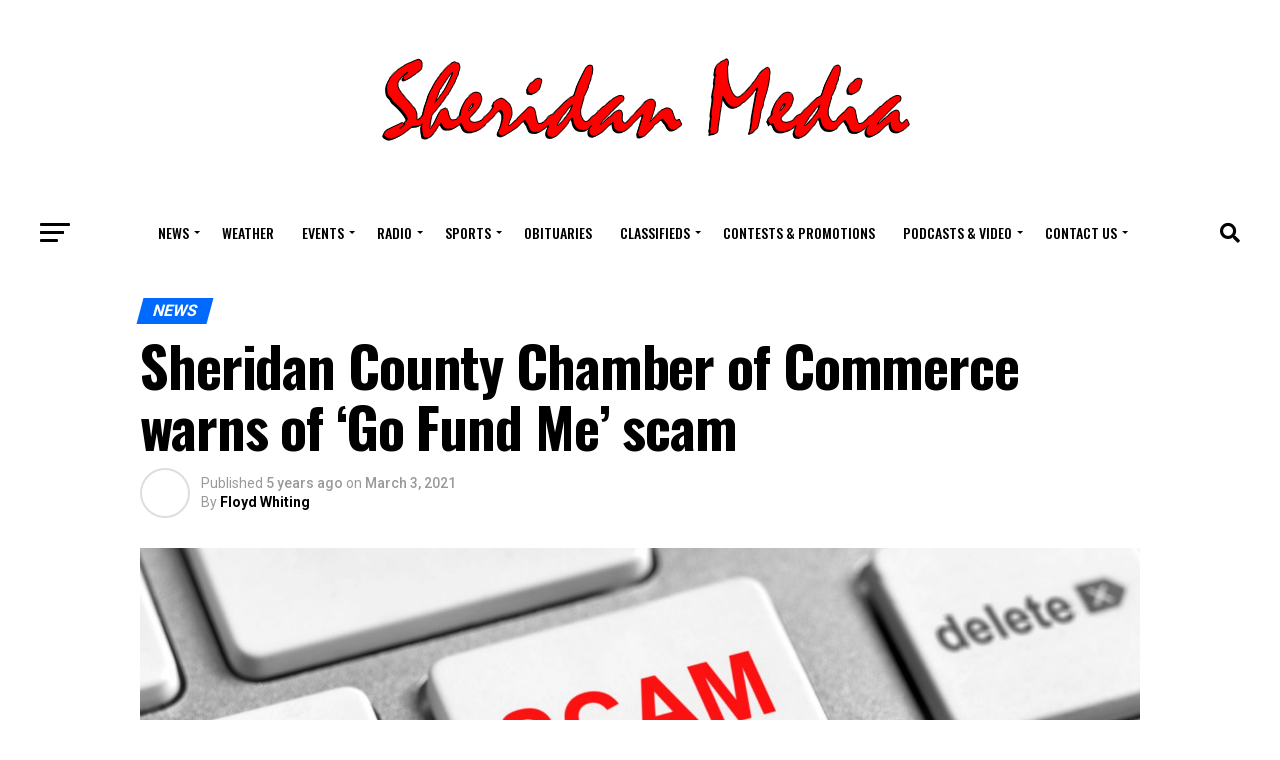

--- FILE ---
content_type: text/html; charset=UTF-8
request_url: https://sheridanmedia.com/news/40984/sheridan-county-chamber-of-commerce-warns-of-go-fund-me-scam/
body_size: 42278
content:
<!DOCTYPE html>
<html lang="en-US" prefix="og: http://ogp.me/ns# fb: http://ogp.me/ns/fb#">
<head>
<meta charset="UTF-8" >
<meta name="viewport" id="viewport" content="width=device-width, initial-scale=1.0, maximum-scale=5.0, minimum-scale=1.0, user-scalable=yes" />
<link rel="pingback" href="https://sheridanmedia.com/xmlrpc.php" />
<meta property="og:type" content="article" />
					<meta property="og:image" content="https://sheridanmedia.com/wp-content/uploads/2021/03/N2010P43001H-2-scaled.jpg" />
		<meta name="twitter:image" content="https://sheridanmedia.com/wp-content/uploads/2021/03/N2010P43001H-2-scaled.jpg" />
	<meta property="og:url" content="https://sheridanmedia.com/news/40984/sheridan-county-chamber-of-commerce-warns-of-go-fund-me-scam/" />
<meta property="og:title" content="Sheridan County Chamber of Commerce warns of ‘Go Fund Me’ scam" />
<meta property="og:description" content="The Sheridan County Chamber of Commerce is warning residents and chamber members of a Go Fund Me scam. According to the Chamber they were notified that members have received an email appearing as if it was sent by the Chamber requesting donations to a Go Fund Me account. This email is not genuine and is [&hellip;]" />
<meta name="twitter:card" content="summary_large_image">
<meta name="twitter:url" content="https://sheridanmedia.com/news/40984/sheridan-county-chamber-of-commerce-warns-of-go-fund-me-scam/">
<meta name="twitter:title" content="Sheridan County Chamber of Commerce warns of ‘Go Fund Me’ scam">
<meta name="twitter:description" content="The Sheridan County Chamber of Commerce is warning residents and chamber members of a Go Fund Me scam. According to the Chamber they were notified that members have received an email appearing as if it was sent by the Chamber requesting donations to a Go Fund Me account. This email is not genuine and is [&hellip;]">
<title>Sheridan County Chamber of Commerce warns of ‘Go Fund Me’ scam &#8211; Sheridan Media</title>
<meta name='robots' content='max-image-preview:large' />
	<style>img:is([sizes="auto" i], [sizes^="auto," i]) { contain-intrinsic-size: 3000px 1500px }</style>
	<link rel='dns-prefetch' href='//ajax.googleapis.com' />
<link rel='dns-prefetch' href='//fonts.googleapis.com' />
<link rel='dns-prefetch' href='//www.googletagmanager.com' />
<link rel="alternate" type="application/rss+xml" title="Sheridan Media &raquo; Feed" href="https://sheridanmedia.com/feed/" />
<link rel="alternate" type="application/rss+xml" title="Sheridan Media &raquo; Comments Feed" href="https://sheridanmedia.com/comments/feed/" />
<link rel="alternate" type="application/rss+xml" title="Sheridan Media &raquo; Sheridan County Chamber of Commerce warns of ‘Go Fund Me’ scam Comments Feed" href="https://sheridanmedia.com/news/40984/sheridan-county-chamber-of-commerce-warns-of-go-fund-me-scam/feed/" />
<script type="text/javascript">
/* <![CDATA[ */
window._wpemojiSettings = {"baseUrl":"https:\/\/s.w.org\/images\/core\/emoji\/16.0.1\/72x72\/","ext":".png","svgUrl":"https:\/\/s.w.org\/images\/core\/emoji\/16.0.1\/svg\/","svgExt":".svg","source":{"concatemoji":"https:\/\/sheridanmedia.com\/wp-includes\/js\/wp-emoji-release.min.js?ver=6.8.3"}};
/*! This file is auto-generated */
!function(s,n){var o,i,e;function c(e){try{var t={supportTests:e,timestamp:(new Date).valueOf()};sessionStorage.setItem(o,JSON.stringify(t))}catch(e){}}function p(e,t,n){e.clearRect(0,0,e.canvas.width,e.canvas.height),e.fillText(t,0,0);var t=new Uint32Array(e.getImageData(0,0,e.canvas.width,e.canvas.height).data),a=(e.clearRect(0,0,e.canvas.width,e.canvas.height),e.fillText(n,0,0),new Uint32Array(e.getImageData(0,0,e.canvas.width,e.canvas.height).data));return t.every(function(e,t){return e===a[t]})}function u(e,t){e.clearRect(0,0,e.canvas.width,e.canvas.height),e.fillText(t,0,0);for(var n=e.getImageData(16,16,1,1),a=0;a<n.data.length;a++)if(0!==n.data[a])return!1;return!0}function f(e,t,n,a){switch(t){case"flag":return n(e,"\ud83c\udff3\ufe0f\u200d\u26a7\ufe0f","\ud83c\udff3\ufe0f\u200b\u26a7\ufe0f")?!1:!n(e,"\ud83c\udde8\ud83c\uddf6","\ud83c\udde8\u200b\ud83c\uddf6")&&!n(e,"\ud83c\udff4\udb40\udc67\udb40\udc62\udb40\udc65\udb40\udc6e\udb40\udc67\udb40\udc7f","\ud83c\udff4\u200b\udb40\udc67\u200b\udb40\udc62\u200b\udb40\udc65\u200b\udb40\udc6e\u200b\udb40\udc67\u200b\udb40\udc7f");case"emoji":return!a(e,"\ud83e\udedf")}return!1}function g(e,t,n,a){var r="undefined"!=typeof WorkerGlobalScope&&self instanceof WorkerGlobalScope?new OffscreenCanvas(300,150):s.createElement("canvas"),o=r.getContext("2d",{willReadFrequently:!0}),i=(o.textBaseline="top",o.font="600 32px Arial",{});return e.forEach(function(e){i[e]=t(o,e,n,a)}),i}function t(e){var t=s.createElement("script");t.src=e,t.defer=!0,s.head.appendChild(t)}"undefined"!=typeof Promise&&(o="wpEmojiSettingsSupports",i=["flag","emoji"],n.supports={everything:!0,everythingExceptFlag:!0},e=new Promise(function(e){s.addEventListener("DOMContentLoaded",e,{once:!0})}),new Promise(function(t){var n=function(){try{var e=JSON.parse(sessionStorage.getItem(o));if("object"==typeof e&&"number"==typeof e.timestamp&&(new Date).valueOf()<e.timestamp+604800&&"object"==typeof e.supportTests)return e.supportTests}catch(e){}return null}();if(!n){if("undefined"!=typeof Worker&&"undefined"!=typeof OffscreenCanvas&&"undefined"!=typeof URL&&URL.createObjectURL&&"undefined"!=typeof Blob)try{var e="postMessage("+g.toString()+"("+[JSON.stringify(i),f.toString(),p.toString(),u.toString()].join(",")+"));",a=new Blob([e],{type:"text/javascript"}),r=new Worker(URL.createObjectURL(a),{name:"wpTestEmojiSupports"});return void(r.onmessage=function(e){c(n=e.data),r.terminate(),t(n)})}catch(e){}c(n=g(i,f,p,u))}t(n)}).then(function(e){for(var t in e)n.supports[t]=e[t],n.supports.everything=n.supports.everything&&n.supports[t],"flag"!==t&&(n.supports.everythingExceptFlag=n.supports.everythingExceptFlag&&n.supports[t]);n.supports.everythingExceptFlag=n.supports.everythingExceptFlag&&!n.supports.flag,n.DOMReady=!1,n.readyCallback=function(){n.DOMReady=!0}}).then(function(){return e}).then(function(){var e;n.supports.everything||(n.readyCallback(),(e=n.source||{}).concatemoji?t(e.concatemoji):e.wpemoji&&e.twemoji&&(t(e.twemoji),t(e.wpemoji)))}))}((window,document),window._wpemojiSettings);
/* ]]> */
</script>
<!-- sheridanmedia.com is managing ads with Advanced Ads 2.0.9 – https://wpadvancedads.com/ --><script id="sm-ready">
			window.advanced_ads_ready=function(e,a){a=a||"complete";var d=function(e){return"interactive"===a?"loading"!==e:"complete"===e};d(document.readyState)?e():document.addEventListener("readystatechange",(function(a){d(a.target.readyState)&&e()}),{once:"interactive"===a})},window.advanced_ads_ready_queue=window.advanced_ads_ready_queue||[];		</script>
		<link rel='stylesheet' id='wpadverts-ci-css' href='https://sheridanmedia.com/wp-content/plugins/wpadverts-category-icons//assets/css/wpadverts-ci.css?ver=1.0' type='text/css' media='all' />
<style id='wp-emoji-styles-inline-css' type='text/css'>

	img.wp-smiley, img.emoji {
		display: inline !important;
		border: none !important;
		box-shadow: none !important;
		height: 1em !important;
		width: 1em !important;
		margin: 0 0.07em !important;
		vertical-align: -0.1em !important;
		background: none !important;
		padding: 0 !important;
	}
</style>
<link rel='stylesheet' id='wp-block-library-css' href='https://sheridanmedia.com/wp-includes/css/dist/block-library/style.min.css?ver=6.8.3' type='text/css' media='all' />
<style id='classic-theme-styles-inline-css' type='text/css'>
/*! This file is auto-generated */
.wp-block-button__link{color:#fff;background-color:#32373c;border-radius:9999px;box-shadow:none;text-decoration:none;padding:calc(.667em + 2px) calc(1.333em + 2px);font-size:1.125em}.wp-block-file__button{background:#32373c;color:#fff;text-decoration:none}
</style>
<style id='pdfp-pdfposter-style-inline-css' type='text/css'>
.pdfp_wrapper .pdf{position:relative}.pdfp_wrapper.pdfp_popup_enabled .iframe_wrapper{display:none}.pdfp_wrapper.pdfp_popup_enabled .iframe_wrapper:fullscreen{display:block}.pdfp_wrapper .iframe_wrapper{height:100%;width:100%}.pdfp_wrapper .iframe_wrapper:fullscreen iframe{height:100vh!important}.pdfp_wrapper .iframe_wrapper iframe{width:100%}.pdfp_wrapper .iframe_wrapper .close{background:#fff;border:1px solid #ddd;border-radius:3px;color:#222;cursor:pointer;display:none;font-family:sans-serif;font-size:36px;line-height:100%;padding:0 7px;position:absolute;right:12px;top:35px;z-index:9999}.pdfp_wrapper .iframe_wrapper:fullscreen .close{display:block}.pdfp_wrapper .pdfp_fullscreen_close{display:none}.pdfp_wrapper.pdfp_fullscreen_opened .pdfp_fullscreen_close{align-items:center;background:#fff;border-radius:3px;color:#222;cursor:pointer;display:flex;font-size:35px;height:30px;justify-content:center;overflow:hidden;padding-bottom:4px;position:fixed;right:20px;top:20px;width:32px}.pdfp_wrapper.pdfp_fullscreen_opened .pdfp_fullscreen_overlay{background:#2229;height:100%;left:0;position:fixed;top:0;width:100%}.pdfp_wrapper.pdfp_fullscreen_opened .iframe_wrapper{display:block;height:90vh;left:50%;max-width:95%;position:fixed;top:50%;transform:translate(-50%,-50%);width:900px;z-index:99999999999}.pdfp_wrapper iframe{border:none;outline:none}.pdfp-adobe-viewer{border:1px solid #ddd;border-radius:3px;cursor:pointer;outline:none;text-decoration:none}.pdfp_download{margin-right:15px}.cta_wrapper{margin-bottom:10px;text-align:left}.cta_wrapper button{cursor:pointer}.pdfp_wrapper p{margin:10px 0;text-align:center}.popout-disabled{height:50px;position:absolute;right:12px;top:12px;width:50px}.pdfp_wrapper iframe{max-width:100%}.ViewSDK_hideOverflow[data-align=center]{margin-left:auto;margin-right:auto}.ViewSDK_hideOverflow[data-align=left]{margin-right:auto}.ViewSDK_hideOverflow[data-align=right]{margin-left:auto}@media screen and (max-width:768px){.pdfp_wrapper iframe{height:calc(100vw + 120px)}}@media screen and (max-width:576px){.cta_wrapper .pdfp_download{margin-bottom:10px;margin-right:0}.cta_wrapper .pdfp_download button{margin-right:0!important}.cta_wrapper{align-items:center;display:flex;flex-direction:column}}
.pdfp_wrapper .pdf{position:relative}.pdfp_wrapper .iframe_wrapper{height:100%;width:100%}.pdfp_wrapper .iframe_wrapper:fullscreen iframe{height:100vh!important}.pdfp_wrapper .iframe_wrapper iframe{width:100%}.pdfp_wrapper .iframe_wrapper .close{background:#fff;border:1px solid #ddd;border-radius:3px;color:#222;cursor:pointer;display:none;font-family:sans-serif;font-size:36px;line-height:100%;padding:0 7px;position:absolute;right:12px;top:35px;z-index:9999}.pdfp_wrapper .iframe_wrapper:fullscreen .close{display:block}.pdfp-adobe-viewer{border:1px solid #ddd;border-radius:3px;cursor:pointer;outline:none;text-decoration:none}.pdfp_download{margin-right:15px}.cta_wrapper{margin-bottom:10px}.pdfp_wrapper p{margin:10px 0;text-align:center}.popout-disabled{height:50px;position:absolute;right:12px;top:12px;width:50px}@media screen and (max-width:768px){.pdfp_wrapper iframe{height:calc(100vw + 120px)}}.ViewSDK_hideOverflow[data-align=center]{margin-left:auto;margin-right:auto}.ViewSDK_hideOverflow[data-align=left]{margin-right:auto}.ViewSDK_hideOverflow[data-align=right]{margin-left:auto}@media screen and (max-width:768px){.pdfp_wrapper iframe{height:calc(100vw + 120px)!important}}@media screen and (max-width:576px){.cta_wrapper .pdfp_download{margin-bottom:10px;margin-right:0}.cta_wrapper .pdfp_download button{margin-right:0!important}.cta_wrapper{align-items:center;display:flex;flex-direction:column}}

</style>
<style id='global-styles-inline-css' type='text/css'>
:root{--wp--preset--aspect-ratio--square: 1;--wp--preset--aspect-ratio--4-3: 4/3;--wp--preset--aspect-ratio--3-4: 3/4;--wp--preset--aspect-ratio--3-2: 3/2;--wp--preset--aspect-ratio--2-3: 2/3;--wp--preset--aspect-ratio--16-9: 16/9;--wp--preset--aspect-ratio--9-16: 9/16;--wp--preset--color--black: #000000;--wp--preset--color--cyan-bluish-gray: #abb8c3;--wp--preset--color--white: #ffffff;--wp--preset--color--pale-pink: #f78da7;--wp--preset--color--vivid-red: #cf2e2e;--wp--preset--color--luminous-vivid-orange: #ff6900;--wp--preset--color--luminous-vivid-amber: #fcb900;--wp--preset--color--light-green-cyan: #7bdcb5;--wp--preset--color--vivid-green-cyan: #00d084;--wp--preset--color--pale-cyan-blue: #8ed1fc;--wp--preset--color--vivid-cyan-blue: #0693e3;--wp--preset--color--vivid-purple: #9b51e0;--wp--preset--gradient--vivid-cyan-blue-to-vivid-purple: linear-gradient(135deg,rgba(6,147,227,1) 0%,rgb(155,81,224) 100%);--wp--preset--gradient--light-green-cyan-to-vivid-green-cyan: linear-gradient(135deg,rgb(122,220,180) 0%,rgb(0,208,130) 100%);--wp--preset--gradient--luminous-vivid-amber-to-luminous-vivid-orange: linear-gradient(135deg,rgba(252,185,0,1) 0%,rgba(255,105,0,1) 100%);--wp--preset--gradient--luminous-vivid-orange-to-vivid-red: linear-gradient(135deg,rgba(255,105,0,1) 0%,rgb(207,46,46) 100%);--wp--preset--gradient--very-light-gray-to-cyan-bluish-gray: linear-gradient(135deg,rgb(238,238,238) 0%,rgb(169,184,195) 100%);--wp--preset--gradient--cool-to-warm-spectrum: linear-gradient(135deg,rgb(74,234,220) 0%,rgb(151,120,209) 20%,rgb(207,42,186) 40%,rgb(238,44,130) 60%,rgb(251,105,98) 80%,rgb(254,248,76) 100%);--wp--preset--gradient--blush-light-purple: linear-gradient(135deg,rgb(255,206,236) 0%,rgb(152,150,240) 100%);--wp--preset--gradient--blush-bordeaux: linear-gradient(135deg,rgb(254,205,165) 0%,rgb(254,45,45) 50%,rgb(107,0,62) 100%);--wp--preset--gradient--luminous-dusk: linear-gradient(135deg,rgb(255,203,112) 0%,rgb(199,81,192) 50%,rgb(65,88,208) 100%);--wp--preset--gradient--pale-ocean: linear-gradient(135deg,rgb(255,245,203) 0%,rgb(182,227,212) 50%,rgb(51,167,181) 100%);--wp--preset--gradient--electric-grass: linear-gradient(135deg,rgb(202,248,128) 0%,rgb(113,206,126) 100%);--wp--preset--gradient--midnight: linear-gradient(135deg,rgb(2,3,129) 0%,rgb(40,116,252) 100%);--wp--preset--font-size--small: 13px;--wp--preset--font-size--medium: 20px;--wp--preset--font-size--large: 36px;--wp--preset--font-size--x-large: 42px;--wp--preset--spacing--20: 0.44rem;--wp--preset--spacing--30: 0.67rem;--wp--preset--spacing--40: 1rem;--wp--preset--spacing--50: 1.5rem;--wp--preset--spacing--60: 2.25rem;--wp--preset--spacing--70: 3.38rem;--wp--preset--spacing--80: 5.06rem;--wp--preset--shadow--natural: 6px 6px 9px rgba(0, 0, 0, 0.2);--wp--preset--shadow--deep: 12px 12px 50px rgba(0, 0, 0, 0.4);--wp--preset--shadow--sharp: 6px 6px 0px rgba(0, 0, 0, 0.2);--wp--preset--shadow--outlined: 6px 6px 0px -3px rgba(255, 255, 255, 1), 6px 6px rgba(0, 0, 0, 1);--wp--preset--shadow--crisp: 6px 6px 0px rgba(0, 0, 0, 1);}:where(.is-layout-flex){gap: 0.5em;}:where(.is-layout-grid){gap: 0.5em;}body .is-layout-flex{display: flex;}.is-layout-flex{flex-wrap: wrap;align-items: center;}.is-layout-flex > :is(*, div){margin: 0;}body .is-layout-grid{display: grid;}.is-layout-grid > :is(*, div){margin: 0;}:where(.wp-block-columns.is-layout-flex){gap: 2em;}:where(.wp-block-columns.is-layout-grid){gap: 2em;}:where(.wp-block-post-template.is-layout-flex){gap: 1.25em;}:where(.wp-block-post-template.is-layout-grid){gap: 1.25em;}.has-black-color{color: var(--wp--preset--color--black) !important;}.has-cyan-bluish-gray-color{color: var(--wp--preset--color--cyan-bluish-gray) !important;}.has-white-color{color: var(--wp--preset--color--white) !important;}.has-pale-pink-color{color: var(--wp--preset--color--pale-pink) !important;}.has-vivid-red-color{color: var(--wp--preset--color--vivid-red) !important;}.has-luminous-vivid-orange-color{color: var(--wp--preset--color--luminous-vivid-orange) !important;}.has-luminous-vivid-amber-color{color: var(--wp--preset--color--luminous-vivid-amber) !important;}.has-light-green-cyan-color{color: var(--wp--preset--color--light-green-cyan) !important;}.has-vivid-green-cyan-color{color: var(--wp--preset--color--vivid-green-cyan) !important;}.has-pale-cyan-blue-color{color: var(--wp--preset--color--pale-cyan-blue) !important;}.has-vivid-cyan-blue-color{color: var(--wp--preset--color--vivid-cyan-blue) !important;}.has-vivid-purple-color{color: var(--wp--preset--color--vivid-purple) !important;}.has-black-background-color{background-color: var(--wp--preset--color--black) !important;}.has-cyan-bluish-gray-background-color{background-color: var(--wp--preset--color--cyan-bluish-gray) !important;}.has-white-background-color{background-color: var(--wp--preset--color--white) !important;}.has-pale-pink-background-color{background-color: var(--wp--preset--color--pale-pink) !important;}.has-vivid-red-background-color{background-color: var(--wp--preset--color--vivid-red) !important;}.has-luminous-vivid-orange-background-color{background-color: var(--wp--preset--color--luminous-vivid-orange) !important;}.has-luminous-vivid-amber-background-color{background-color: var(--wp--preset--color--luminous-vivid-amber) !important;}.has-light-green-cyan-background-color{background-color: var(--wp--preset--color--light-green-cyan) !important;}.has-vivid-green-cyan-background-color{background-color: var(--wp--preset--color--vivid-green-cyan) !important;}.has-pale-cyan-blue-background-color{background-color: var(--wp--preset--color--pale-cyan-blue) !important;}.has-vivid-cyan-blue-background-color{background-color: var(--wp--preset--color--vivid-cyan-blue) !important;}.has-vivid-purple-background-color{background-color: var(--wp--preset--color--vivid-purple) !important;}.has-black-border-color{border-color: var(--wp--preset--color--black) !important;}.has-cyan-bluish-gray-border-color{border-color: var(--wp--preset--color--cyan-bluish-gray) !important;}.has-white-border-color{border-color: var(--wp--preset--color--white) !important;}.has-pale-pink-border-color{border-color: var(--wp--preset--color--pale-pink) !important;}.has-vivid-red-border-color{border-color: var(--wp--preset--color--vivid-red) !important;}.has-luminous-vivid-orange-border-color{border-color: var(--wp--preset--color--luminous-vivid-orange) !important;}.has-luminous-vivid-amber-border-color{border-color: var(--wp--preset--color--luminous-vivid-amber) !important;}.has-light-green-cyan-border-color{border-color: var(--wp--preset--color--light-green-cyan) !important;}.has-vivid-green-cyan-border-color{border-color: var(--wp--preset--color--vivid-green-cyan) !important;}.has-pale-cyan-blue-border-color{border-color: var(--wp--preset--color--pale-cyan-blue) !important;}.has-vivid-cyan-blue-border-color{border-color: var(--wp--preset--color--vivid-cyan-blue) !important;}.has-vivid-purple-border-color{border-color: var(--wp--preset--color--vivid-purple) !important;}.has-vivid-cyan-blue-to-vivid-purple-gradient-background{background: var(--wp--preset--gradient--vivid-cyan-blue-to-vivid-purple) !important;}.has-light-green-cyan-to-vivid-green-cyan-gradient-background{background: var(--wp--preset--gradient--light-green-cyan-to-vivid-green-cyan) !important;}.has-luminous-vivid-amber-to-luminous-vivid-orange-gradient-background{background: var(--wp--preset--gradient--luminous-vivid-amber-to-luminous-vivid-orange) !important;}.has-luminous-vivid-orange-to-vivid-red-gradient-background{background: var(--wp--preset--gradient--luminous-vivid-orange-to-vivid-red) !important;}.has-very-light-gray-to-cyan-bluish-gray-gradient-background{background: var(--wp--preset--gradient--very-light-gray-to-cyan-bluish-gray) !important;}.has-cool-to-warm-spectrum-gradient-background{background: var(--wp--preset--gradient--cool-to-warm-spectrum) !important;}.has-blush-light-purple-gradient-background{background: var(--wp--preset--gradient--blush-light-purple) !important;}.has-blush-bordeaux-gradient-background{background: var(--wp--preset--gradient--blush-bordeaux) !important;}.has-luminous-dusk-gradient-background{background: var(--wp--preset--gradient--luminous-dusk) !important;}.has-pale-ocean-gradient-background{background: var(--wp--preset--gradient--pale-ocean) !important;}.has-electric-grass-gradient-background{background: var(--wp--preset--gradient--electric-grass) !important;}.has-midnight-gradient-background{background: var(--wp--preset--gradient--midnight) !important;}.has-small-font-size{font-size: var(--wp--preset--font-size--small) !important;}.has-medium-font-size{font-size: var(--wp--preset--font-size--medium) !important;}.has-large-font-size{font-size: var(--wp--preset--font-size--large) !important;}.has-x-large-font-size{font-size: var(--wp--preset--font-size--x-large) !important;}
:where(.wp-block-post-template.is-layout-flex){gap: 1.25em;}:where(.wp-block-post-template.is-layout-grid){gap: 1.25em;}
:where(.wp-block-columns.is-layout-flex){gap: 2em;}:where(.wp-block-columns.is-layout-grid){gap: 2em;}
:root :where(.wp-block-pullquote){font-size: 1.5em;line-height: 1.6;}
</style>
<link rel='stylesheet' id='contact-form-7-css' href='https://sheridanmedia.com/wp-content/plugins/contact-form-7/includes/css/styles.css?ver=6.0.6' type='text/css' media='all' />
<link rel='stylesheet' id='events-manager-css' href='https://sheridanmedia.com/wp-content/plugins/events-manager/includes/css/events-manager.min.css?ver=7.0.0.1' type='text/css' media='all' />
<style id='events-manager-inline-css' type='text/css'>
body .em { --font-family : inherit; --font-weight : inherit; --font-size : 1em; --line-height : inherit; }
</style>
<link rel='stylesheet' id='pdfp-public-css' href='https://sheridanmedia.com/wp-content/plugins/pdf-poster/build/public.css?ver=2.2.4' type='text/css' media='all' />
<link rel='stylesheet' id='bwg_fonts-css' href='https://sheridanmedia.com/wp-content/plugins/photo-gallery/css/bwg-fonts/fonts.css?ver=0.0.1' type='text/css' media='all' />
<link rel='stylesheet' id='sumoselect-css' href='https://sheridanmedia.com/wp-content/plugins/photo-gallery/css/sumoselect.min.css?ver=3.3.24' type='text/css' media='all' />
<link rel='stylesheet' id='mCustomScrollbar-css' href='https://sheridanmedia.com/wp-content/plugins/photo-gallery/css/jquery.mCustomScrollbar.min.css?ver=3.1.5' type='text/css' media='all' />
<link rel='stylesheet' id='bwg_googlefonts-css' href='https://fonts.googleapis.com/css?family=Ubuntu&#038;subset=greek,latin,greek-ext,vietnamese,cyrillic-ext,latin-ext,cyrillic' type='text/css' media='all' />
<link rel='stylesheet' id='bwg_frontend-css' href='https://sheridanmedia.com/wp-content/plugins/photo-gallery/css/styles.min.css?ver=2.5.83' type='text/css' media='all' />
<link rel='stylesheet' id='simple-weather-css' href='https://sheridanmedia.com/wp-content/plugins/simple-weather/css/simple-weather.css?ver=4.0' type='text/css' media='all' />
<link rel='stylesheet' id='super-rss-reader-css' href='https://sheridanmedia.com/wp-content/plugins/super-rss-reader-pro/public/css/style.min.css?ver=4.4.1' type='text/css' media='all' />
<link rel='stylesheet' id='widgetopts-styles-css' href='https://sheridanmedia.com/wp-content/plugins/widget-options/assets/css/widget-options.css?ver=4.1.1' type='text/css' media='all' />
<style id='woocommerce-inline-inline-css' type='text/css'>
.woocommerce form .form-row .required { visibility: visible; }
</style>
<link rel='stylesheet' id='wp-show-posts-css' href='https://sheridanmedia.com/wp-content/plugins/wp-show-posts/css/wp-show-posts-min.css?ver=1.1.6' type='text/css' media='all' />
<link rel='stylesheet' id='wp-smart-crop-renderer-css' href='https://sheridanmedia.com/wp-content/plugins/wp-smartcrop/css/image-renderer.css?ver=2.0.10' type='text/css' media='all' />
<link rel='stylesheet' id='yop-public-css' href='https://sheridanmedia.com/wp-content/plugins/yop-poll/public/assets/css/yop-poll-public-6.5.37.css?ver=6.8.3' type='text/css' media='all' />
<link rel='stylesheet' id='ql-jquery-ui-css' href='//ajax.googleapis.com/ajax/libs/jqueryui/1.12.1/themes/smoothness/jquery-ui.css?ver=6.8.3' type='text/css' media='all' />
<link rel='stylesheet' id='reviewer-photoswipe-css' href='https://sheridanmedia.com/wp-content/plugins/reviewer/public/assets/css/photoswipe.css?ver=3.14.2' type='text/css' media='all' />
<link rel='stylesheet' id='dashicons-css' href='https://sheridanmedia.com/wp-includes/css/dashicons.min.css?ver=6.8.3' type='text/css' media='all' />
<link rel='stylesheet' id='reviewer-public-css' href='https://sheridanmedia.com/wp-content/plugins/reviewer/public/assets/css/reviewer-public.css?ver=3.14.2' type='text/css' media='all' />
<link rel='stylesheet' id='brands-styles-css' href='https://sheridanmedia.com/wp-content/plugins/woocommerce/assets/css/brands.css?ver=9.8.2' type='text/css' media='all' />
<link rel='stylesheet' id='mvp-custom-style-css' href='https://sheridanmedia.com/wp-content/themes/zox-news/style.css?ver=6.8.3' type='text/css' media='all' />
<style id='mvp-custom-style-inline-css' type='text/css'>


#mvp-wallpaper {
	background: url() no-repeat 50% 0;
	}

#mvp-foot-copy a {
	color: #721414;
	}

#mvp-content-main p a,
#mvp-content-main ul a,
#mvp-content-main ol a,
.mvp-post-add-main p a,
.mvp-post-add-main ul a,
.mvp-post-add-main ol a {
	box-shadow: inset 0 -4px 0 #721414;
	}

#mvp-content-main p a:hover,
#mvp-content-main ul a:hover,
#mvp-content-main ol a:hover,
.mvp-post-add-main p a:hover,
.mvp-post-add-main ul a:hover,
.mvp-post-add-main ol a:hover {
	background: #721414;
	}

a,
a:visited,
.post-info-name a,
.woocommerce .woocommerce-breadcrumb a {
	color: #660000;
	}

#mvp-side-wrap a:hover {
	color: #660000;
	}

.mvp-fly-top:hover,
.mvp-vid-box-wrap,
ul.mvp-soc-mob-list li.mvp-soc-mob-com {
	background: #ff0000;
	}

nav.mvp-fly-nav-menu ul li.menu-item-has-children:after,
.mvp-feat1-left-wrap span.mvp-cd-cat,
.mvp-widget-feat1-top-story span.mvp-cd-cat,
.mvp-widget-feat2-left-cont span.mvp-cd-cat,
.mvp-widget-dark-feat span.mvp-cd-cat,
.mvp-widget-dark-sub span.mvp-cd-cat,
.mvp-vid-wide-text span.mvp-cd-cat,
.mvp-feat2-top-text span.mvp-cd-cat,
.mvp-feat3-main-story span.mvp-cd-cat,
.mvp-feat3-sub-text span.mvp-cd-cat,
.mvp-feat4-main-text span.mvp-cd-cat,
.woocommerce-message:before,
.woocommerce-info:before,
.woocommerce-message:before {
	color: #ff0000;
	}

#searchform input,
.mvp-authors-name {
	border-bottom: 1px solid #ff0000;
	}

.mvp-fly-top:hover {
	border-top: 1px solid #ff0000;
	border-left: 1px solid #ff0000;
	border-bottom: 1px solid #ff0000;
	}

.woocommerce .widget_price_filter .ui-slider .ui-slider-handle,
.woocommerce #respond input#submit.alt,
.woocommerce a.button.alt,
.woocommerce button.button.alt,
.woocommerce input.button.alt,
.woocommerce #respond input#submit.alt:hover,
.woocommerce a.button.alt:hover,
.woocommerce button.button.alt:hover,
.woocommerce input.button.alt:hover {
	background-color: #ff0000;
	}

.woocommerce-error,
.woocommerce-info,
.woocommerce-message {
	border-top-color: #ff0000;
	}

ul.mvp-feat1-list-buts li.active span.mvp-feat1-list-but,
span.mvp-widget-home-title,
span.mvp-post-cat,
span.mvp-feat1-pop-head {
	background: #006aff;
	}

.woocommerce span.onsale {
	background-color: #006aff;
	}

.mvp-widget-feat2-side-more-but,
.woocommerce .star-rating span:before,
span.mvp-prev-next-label,
.mvp-cat-date-wrap .sticky {
	color: #006aff !important;
	}

#mvp-main-nav-top,
#mvp-fly-wrap,
.mvp-soc-mob-right,
#mvp-main-nav-small-cont {
	background: #ffffff;
	}

#mvp-main-nav-small .mvp-fly-but-wrap span,
#mvp-main-nav-small .mvp-search-but-wrap span,
.mvp-nav-top-left .mvp-fly-but-wrap span,
#mvp-fly-wrap .mvp-fly-but-wrap span {
	background: #ff0000;
	}

.mvp-nav-top-right .mvp-nav-search-but,
span.mvp-fly-soc-head,
.mvp-soc-mob-right i,
#mvp-main-nav-small span.mvp-nav-search-but,
#mvp-main-nav-small .mvp-nav-menu ul li a  {
	color: #ff0000;
	}

#mvp-main-nav-small .mvp-nav-menu ul li.menu-item-has-children a:after {
	border-color: #ff0000 transparent transparent transparent;
	}

#mvp-nav-top-wrap span.mvp-nav-search-but:hover,
#mvp-main-nav-small span.mvp-nav-search-but:hover {
	color: #ff0000;
	}

#mvp-nav-top-wrap .mvp-fly-but-wrap:hover span,
#mvp-main-nav-small .mvp-fly-but-wrap:hover span,
span.mvp-woo-cart-num:hover {
	background: #ff0000;
	}

#mvp-main-nav-bot-cont {
	background: #ffffff;
	}

#mvp-nav-bot-wrap .mvp-fly-but-wrap span,
#mvp-nav-bot-wrap .mvp-search-but-wrap span {
	background: #000000;
	}

#mvp-nav-bot-wrap span.mvp-nav-search-but,
#mvp-nav-bot-wrap .mvp-nav-menu ul li a {
	color: #000000;
	}

#mvp-nav-bot-wrap .mvp-nav-menu ul li.menu-item-has-children a:after {
	border-color: #000000 transparent transparent transparent;
	}

.mvp-nav-menu ul li:hover a {
	border-bottom: 5px solid #ff0000;
	}

#mvp-nav-bot-wrap .mvp-fly-but-wrap:hover span {
	background: #ff0000;
	}

#mvp-nav-bot-wrap span.mvp-nav-search-but:hover {
	color: #ff0000;
	}

body,
.mvp-feat1-feat-text p,
.mvp-feat2-top-text p,
.mvp-feat3-main-text p,
.mvp-feat3-sub-text p,
#searchform input,
.mvp-author-info-text,
span.mvp-post-excerpt,
.mvp-nav-menu ul li ul.sub-menu li a,
nav.mvp-fly-nav-menu ul li a,
.mvp-ad-label,
span.mvp-feat-caption,
.mvp-post-tags a,
.mvp-post-tags a:visited,
span.mvp-author-box-name a,
#mvp-author-box-text p,
.mvp-post-gallery-text p,
ul.mvp-soc-mob-list li span,
#comments,
h3#reply-title,
h2.comments,
#mvp-foot-copy p,
span.mvp-fly-soc-head,
.mvp-post-tags-header,
span.mvp-prev-next-label,
span.mvp-post-add-link-but,
#mvp-comments-button a,
#mvp-comments-button span.mvp-comment-but-text,
.woocommerce ul.product_list_widget span.product-title,
.woocommerce ul.product_list_widget li a,
.woocommerce #reviews #comments ol.commentlist li .comment-text p.meta,
.woocommerce div.product p.price,
.woocommerce div.product p.price ins,
.woocommerce div.product p.price del,
.woocommerce ul.products li.product .price del,
.woocommerce ul.products li.product .price ins,
.woocommerce ul.products li.product .price,
.woocommerce #respond input#submit,
.woocommerce a.button,
.woocommerce button.button,
.woocommerce input.button,
.woocommerce .widget_price_filter .price_slider_amount .button,
.woocommerce span.onsale,
.woocommerce-review-link,
#woo-content p.woocommerce-result-count,
.woocommerce div.product .woocommerce-tabs ul.tabs li a,
a.mvp-inf-more-but,
span.mvp-cont-read-but,
span.mvp-cd-cat,
span.mvp-cd-date,
.mvp-feat4-main-text p,
span.mvp-woo-cart-num,
span.mvp-widget-home-title2,
.wp-caption,
#mvp-content-main p.wp-caption-text,
.gallery-caption,
.mvp-post-add-main p.wp-caption-text,
#bbpress-forums,
#bbpress-forums p,
.protected-post-form input,
#mvp-feat6-text p {
	font-family: 'Roboto', sans-serif;
	font-display: swap;
	}

.mvp-blog-story-text p,
span.mvp-author-page-desc,
#mvp-404 p,
.mvp-widget-feat1-bot-text p,
.mvp-widget-feat2-left-text p,
.mvp-flex-story-text p,
.mvp-search-text p,
#mvp-content-main p,
.mvp-post-add-main p,
#mvp-content-main ul li,
#mvp-content-main ol li,
.rwp-summary,
.rwp-u-review__comment,
.mvp-feat5-mid-main-text p,
.mvp-feat5-small-main-text p,
#mvp-content-main .wp-block-button__link,
.wp-block-audio figcaption,
.wp-block-video figcaption,
.wp-block-embed figcaption,
.wp-block-verse pre,
pre.wp-block-verse {
	font-family: 'PT Serif', sans-serif;
	font-display: swap;
	}

.mvp-nav-menu ul li a,
#mvp-foot-menu ul li a {
	font-family: 'Oswald', sans-serif;
	font-display: swap;
	}


.mvp-feat1-sub-text h2,
.mvp-feat1-pop-text h2,
.mvp-feat1-list-text h2,
.mvp-widget-feat1-top-text h2,
.mvp-widget-feat1-bot-text h2,
.mvp-widget-dark-feat-text h2,
.mvp-widget-dark-sub-text h2,
.mvp-widget-feat2-left-text h2,
.mvp-widget-feat2-right-text h2,
.mvp-blog-story-text h2,
.mvp-flex-story-text h2,
.mvp-vid-wide-more-text p,
.mvp-prev-next-text p,
.mvp-related-text,
.mvp-post-more-text p,
h2.mvp-authors-latest a,
.mvp-feat2-bot-text h2,
.mvp-feat3-sub-text h2,
.mvp-feat3-main-text h2,
.mvp-feat4-main-text h2,
.mvp-feat5-text h2,
.mvp-feat5-mid-main-text h2,
.mvp-feat5-small-main-text h2,
.mvp-feat5-mid-sub-text h2,
#mvp-feat6-text h2,
.alp-related-posts-wrapper .alp-related-post .post-title {
	font-family: 'Oswald', sans-serif;
	font-display: swap;
	}

.mvp-feat2-top-text h2,
.mvp-feat1-feat-text h2,
h1.mvp-post-title,
h1.mvp-post-title-wide,
.mvp-drop-nav-title h4,
#mvp-content-main blockquote p,
.mvp-post-add-main blockquote p,
#mvp-content-main p.has-large-font-size,
#mvp-404 h1,
#woo-content h1.page-title,
.woocommerce div.product .product_title,
.woocommerce ul.products li.product h3,
.alp-related-posts .current .post-title {
	font-family: 'Oswald', sans-serif;
	font-display: swap;
	}

span.mvp-feat1-pop-head,
.mvp-feat1-pop-text:before,
span.mvp-feat1-list-but,
span.mvp-widget-home-title,
.mvp-widget-feat2-side-more,
span.mvp-post-cat,
span.mvp-page-head,
h1.mvp-author-top-head,
.mvp-authors-name,
#mvp-content-main h1,
#mvp-content-main h2,
#mvp-content-main h3,
#mvp-content-main h4,
#mvp-content-main h5,
#mvp-content-main h6,
.woocommerce .related h2,
.woocommerce div.product .woocommerce-tabs .panel h2,
.woocommerce div.product .product_title,
.mvp-feat5-side-list .mvp-feat1-list-img:after {
	font-family: 'Roboto', sans-serif;
	font-display: swap;
	}

	

	span.mvp-nav-soc-but,
	ul.mvp-fly-soc-list li a,
	span.mvp-woo-cart-num {
		background: rgba(0,0,0,.8);
		}
	span.mvp-woo-cart-icon {
		color: rgba(0,0,0,.8);
		}
	nav.mvp-fly-nav-menu ul li,
	nav.mvp-fly-nav-menu ul li ul.sub-menu {
		border-top: 1px solid rgba(0,0,0,.1);
		}
	nav.mvp-fly-nav-menu ul li a {
		color: #000;
		}
	.mvp-drop-nav-title h4 {
		color: #000;
		}
		

	#mvp-leader-wrap {
		position: relative;
		}
	#mvp-site-main {
		margin-top: 0;
		}
	#mvp-leader-wrap {
		top: 0 !important;
		}
		

	.mvp-nav-links {
		display: none;
		}
		

	.mvp-alp-side {
		display: none;
	}
	.mvp-alp-soc-reg {
		display: block;
	}
	.mvp-auto-post-grid {
		grid-template-columns: 100%;
		margin: 30px auto 0;
		max-width: 1000px;
	}
	.mvp-auto-post-main #mvp-content-body {
		float: none;
		margin: 0 auto;
		max-width: 740px;
	}
		

 	     .cgcontainer {
            display: flex;
            justify-content: space-between;
        }
        .left-links, .right-links {

            width: 45%;
            list-style-type: none;
        }
.mvp-feat5-side-list .mvp-feat1-list-img:after {
display:none !important;
}
.mvp-feat5-side-list .mvp-feat1-list-img img {
    opacity: .9 !important;
}
.mvp-blog-story-img {
    background: #fff !important;
} 
.mvp-woo-cart-wrap {
    margin-top: -11px;
    position: absolute;
    top: 50%;
    right: 0;
    width: 100%;
    height: 22px;
    display: none !important;
}
.mvp-feat1-list-out {
    float: right;
    margin-left: -95px;
    width: 100%;
    margin-top: 20px !important;
}
.mvp-feat5-mid-main-img {
    background: #fff !important;
    line-height: 0;
    margin: 0 0 20px;
    width: 100%;
}
.mvp-post-tags {
    float: left;
    font-size: .8rem;
    line-height: 1;
    margin-top: 15px;
    text-transform: uppercase;
    width: 100%;
    display: none !important;
}
.mvp-feat5-small-main-img {
    background: #fff !important;
    line-height: 0;
    margin: 0 0 20px;
    overflow: hidden;
    width: 100%;
    max-height: 170px;
}
.mvp-ad-label {
     display:none !important;
}
.mvp-main-blog-out {
    margin-right: -380px;
    width: auto !important;
}
.mvp-nav-soc-wrap {
    margin-top: -20px;
    position: absolute;
    top: 50%;
    left: 0;
    width: 100%;
    height: 40px;
    display: none !important;
}
#mvp-foot-top {
    padding: 40px 0;
    background: white !important;
}
.obitcat1 {
padding-top 10px !important;
}
ul.adverts-tabs li.current {
    color: #222;
    border: 1px solid whitesmoke !important;
    border-bottom: 11px solid #ff0000  !important;
    top: 0px;
}
h4.mvp-widget-home-title {
    float: left;
    margin-bottom: 18px;
    position: relative;
    text-align: center;
    width: 100%;
    margin-top: 50px !important;
}
		
</style>
<link rel='stylesheet' id='mvp-reset-css' href='https://sheridanmedia.com/wp-content/themes/zox-news/css/reset.css?ver=6.8.3' type='text/css' media='all' />
<link rel='stylesheet' id='fontawesome-css' href='https://sheridanmedia.com/wp-content/themes/zox-news/font-awesome/css/all.css?ver=6.8.3' type='text/css' media='all' />
<link rel='stylesheet' id='mvp-fonts-css' href='//fonts.googleapis.com/css?family=Roboto%3A300%2C400%2C700%2C900%7COswald%3A400%2C700%7CAdvent+Pro%3A700%7COpen+Sans%3A700%7CAnton%3A400Oswald%3A100%2C200%2C300%2C400%2C500%2C600%2C700%2C800%2C900%7COswald%3A100%2C200%2C300%2C400%2C500%2C600%2C700%2C800%2C900%7CRoboto%3A100%2C200%2C300%2C400%2C500%2C600%2C700%2C800%2C900%7CRoboto%3A100%2C200%2C300%2C400%2C500%2C600%2C700%2C800%2C900%7CPT+Serif%3A100%2C200%2C300%2C400%2C500%2C600%2C700%2C800%2C900%7COswald%3A100%2C200%2C300%2C400%2C500%2C600%2C700%2C800%2C900%26subset%3Dlatin%2Clatin-ext%2Ccyrillic%2Ccyrillic-ext%2Cgreek-ext%2Cgreek%2Cvietnamese%26display%3Dswap' type='text/css' media='all' />
<link rel='stylesheet' id='mvp-media-queries-css' href='https://sheridanmedia.com/wp-content/themes/zox-news/css/media-queries.css?ver=6.8.3' type='text/css' media='all' />
<style id='akismet-widget-style-inline-css' type='text/css'>

			.a-stats {
				--akismet-color-mid-green: #357b49;
				--akismet-color-white: #fff;
				--akismet-color-light-grey: #f6f7f7;

				max-width: 350px;
				width: auto;
			}

			.a-stats * {
				all: unset;
				box-sizing: border-box;
			}

			.a-stats strong {
				font-weight: 600;
			}

			.a-stats a.a-stats__link,
			.a-stats a.a-stats__link:visited,
			.a-stats a.a-stats__link:active {
				background: var(--akismet-color-mid-green);
				border: none;
				box-shadow: none;
				border-radius: 8px;
				color: var(--akismet-color-white);
				cursor: pointer;
				display: block;
				font-family: -apple-system, BlinkMacSystemFont, 'Segoe UI', 'Roboto', 'Oxygen-Sans', 'Ubuntu', 'Cantarell', 'Helvetica Neue', sans-serif;
				font-weight: 500;
				padding: 12px;
				text-align: center;
				text-decoration: none;
				transition: all 0.2s ease;
			}

			/* Extra specificity to deal with TwentyTwentyOne focus style */
			.widget .a-stats a.a-stats__link:focus {
				background: var(--akismet-color-mid-green);
				color: var(--akismet-color-white);
				text-decoration: none;
			}

			.a-stats a.a-stats__link:hover {
				filter: brightness(110%);
				box-shadow: 0 4px 12px rgba(0, 0, 0, 0.06), 0 0 2px rgba(0, 0, 0, 0.16);
			}

			.a-stats .count {
				color: var(--akismet-color-white);
				display: block;
				font-size: 1.5em;
				line-height: 1.4;
				padding: 0 13px;
				white-space: nowrap;
			}
		
</style>
<link rel='stylesheet' id='simcal-qtip-css' href='https://sheridanmedia.com/wp-content/plugins/google-calendar-events/assets/generated/vendor/jquery.qtip.min.css?ver=3.5.3' type='text/css' media='all' />
<link rel='stylesheet' id='simcal-default-calendar-grid-css' href='https://sheridanmedia.com/wp-content/plugins/google-calendar-events/assets/generated/default-calendar-grid.min.css?ver=3.5.3' type='text/css' media='all' />
<link rel='stylesheet' id='simcal-default-calendar-list-css' href='https://sheridanmedia.com/wp-content/plugins/google-calendar-events/assets/generated/default-calendar-list.min.css?ver=3.5.3' type='text/css' media='all' />
<link rel='stylesheet' id='__EPYT__style-css' href='https://sheridanmedia.com/wp-content/plugins/youtube-embed-plus/styles/ytprefs.min.css?ver=14.2.3' type='text/css' media='all' />
<style id='__EPYT__style-inline-css' type='text/css'>

                .epyt-gallery-thumb {
                        width: 33.333%;
                }
                
</style>
<script type="text/javascript" src="https://sheridanmedia.com/wp-includes/js/jquery/jquery.min.js?ver=3.7.1" id="jquery-core-js"></script>
<script type="text/javascript" src="https://sheridanmedia.com/wp-includes/js/jquery/jquery-migrate.min.js?ver=3.4.1" id="jquery-migrate-js"></script>
<script type="text/javascript" src="https://sheridanmedia.com/wp-includes/js/jquery/ui/core.min.js?ver=1.13.3" id="jquery-ui-core-js"></script>
<script type="text/javascript" src="https://sheridanmedia.com/wp-includes/js/jquery/ui/mouse.min.js?ver=1.13.3" id="jquery-ui-mouse-js"></script>
<script type="text/javascript" src="https://sheridanmedia.com/wp-includes/js/jquery/ui/sortable.min.js?ver=1.13.3" id="jquery-ui-sortable-js"></script>
<script type="text/javascript" src="https://sheridanmedia.com/wp-includes/js/jquery/ui/datepicker.min.js?ver=1.13.3" id="jquery-ui-datepicker-js"></script>
<script type="text/javascript" id="jquery-ui-datepicker-js-after">
/* <![CDATA[ */
jQuery(function(jQuery){jQuery.datepicker.setDefaults({"closeText":"Close","currentText":"Today","monthNames":["January","February","March","April","May","June","July","August","September","October","November","December"],"monthNamesShort":["Jan","Feb","Mar","Apr","May","Jun","Jul","Aug","Sep","Oct","Nov","Dec"],"nextText":"Next","prevText":"Previous","dayNames":["Sunday","Monday","Tuesday","Wednesday","Thursday","Friday","Saturday"],"dayNamesShort":["Sun","Mon","Tue","Wed","Thu","Fri","Sat"],"dayNamesMin":["S","M","T","W","T","F","S"],"dateFormat":"MM d, yy","firstDay":1,"isRTL":false});});
/* ]]> */
</script>
<script type="text/javascript" src="https://sheridanmedia.com/wp-includes/js/jquery/ui/resizable.min.js?ver=1.13.3" id="jquery-ui-resizable-js"></script>
<script type="text/javascript" src="https://sheridanmedia.com/wp-includes/js/jquery/ui/draggable.min.js?ver=1.13.3" id="jquery-ui-draggable-js"></script>
<script type="text/javascript" src="https://sheridanmedia.com/wp-includes/js/jquery/ui/controlgroup.min.js?ver=1.13.3" id="jquery-ui-controlgroup-js"></script>
<script type="text/javascript" src="https://sheridanmedia.com/wp-includes/js/jquery/ui/checkboxradio.min.js?ver=1.13.3" id="jquery-ui-checkboxradio-js"></script>
<script type="text/javascript" src="https://sheridanmedia.com/wp-includes/js/jquery/ui/button.min.js?ver=1.13.3" id="jquery-ui-button-js"></script>
<script type="text/javascript" src="https://sheridanmedia.com/wp-includes/js/jquery/ui/dialog.min.js?ver=1.13.3" id="jquery-ui-dialog-js"></script>
<script type="text/javascript" id="events-manager-js-extra">
/* <![CDATA[ */
var EM = {"ajaxurl":"https:\/\/sheridanmedia.com\/wp-admin\/admin-ajax.php","locationajaxurl":"https:\/\/sheridanmedia.com\/wp-admin\/admin-ajax.php?action=locations_search","firstDay":"1","locale":"en","dateFormat":"yy-mm-dd","ui_css":"https:\/\/sheridanmedia.com\/wp-content\/plugins\/events-manager\/includes\/css\/jquery-ui\/build.min.css","show24hours":"0","is_ssl":"1","autocomplete_limit":"10","calendar":{"breakpoints":{"small":560,"medium":908,"large":false}},"phone":"","datepicker":{"format":"d\/m\/Y"},"search":{"breakpoints":{"small":650,"medium":850,"full":false}},"url":"https:\/\/sheridanmedia.com\/wp-content\/plugins\/events-manager","assets":{"input.em-uploader":{"js":{"em-uploader":{"url":"https:\/\/sheridanmedia.com\/wp-content\/plugins\/events-manager\/includes\/js\/em-uploader.js?v=7.0.0.1","event":"em_uploader_ready"}}},".em-recurrence-sets, .em-timezone":{"js":{"luxon":{"url":"luxon\/luxon.js?v=7.0.0.1","event":"em_luxon_ready"}}},".em-booking-form, #em-booking-form, .em-booking-recurring":{"js":{"em-bookings":{"url":"https:\/\/sheridanmedia.com\/wp-content\/plugins\/events-manager\/includes\/js\/bookingsform.js?v=7.0.0.1","event":"em_booking_form_js_loaded"}}}},"cached":"","bookingInProgress":"Please wait while the booking is being submitted.","tickets_save":"Save Ticket","bookingajaxurl":"https:\/\/sheridanmedia.com\/wp-admin\/admin-ajax.php","bookings_export_save":"Export Bookings","bookings_settings_save":"Save Settings","booking_delete":"Are you sure you want to delete?","booking_offset":"30","bookings":{"submit_button":{"text":{"default":"Send your booking","free":"Send your booking","payment":"Send your booking","processing":"Processing ..."}},"update_listener":""},"bb_full":"Sold Out","bb_book":"Book Now","bb_booking":"Booking...","bb_booked":"Booking Submitted","bb_error":"Booking Error. Try again?","bb_cancel":"Cancel","bb_canceling":"Canceling...","bb_cancelled":"Cancelled","bb_cancel_error":"Cancellation Error. Try again?","txt_search":"Search","txt_searching":"Searching...","txt_loading":"Loading..."};
/* ]]> */
</script>
<script type="text/javascript" src="https://sheridanmedia.com/wp-content/plugins/events-manager/includes/js/events-manager.js?ver=7.0.0.1" id="events-manager-js"></script>
<script type="text/javascript" src="https://sheridanmedia.com/wp-content/plugins/photo-gallery/js/jquery.lazy.min.js?ver=2.5.83" id="bwg_lazyload-js"></script>
<script type="text/javascript" src="https://sheridanmedia.com/wp-content/plugins/photo-gallery/js/jquery.sumoselect.min.js?ver=3.3.24" id="sumoselect-js"></script>
<script type="text/javascript" src="https://sheridanmedia.com/wp-content/plugins/photo-gallery/js/jquery.mobile.min.js?ver=1.4.5" id="jquery-mobile-js"></script>
<script type="text/javascript" src="https://sheridanmedia.com/wp-content/plugins/photo-gallery/js/jquery.mCustomScrollbar.concat.min.js?ver=3.1.5" id="mCustomScrollbar-js"></script>
<script type="text/javascript" src="https://sheridanmedia.com/wp-content/plugins/photo-gallery/js/jquery.fullscreen.min.js?ver=0.6.0" id="jquery-fullscreen-js"></script>
<script type="text/javascript" id="bwg_frontend-js-extra">
/* <![CDATA[ */
var bwg_objectsL10n = {"bwg_field_required":"field is required.","bwg_mail_validation":"This is not a valid email address.","bwg_search_result":"There are no images matching your search.","bwg_select_tag":"Select Tag","bwg_order_by":"Order By","bwg_search":"Search","bwg_show_ecommerce":"Show Ecommerce","bwg_hide_ecommerce":"Hide Ecommerce","bwg_show_comments":"Show Comments","bwg_hide_comments":"Hide Comments","bwg_restore":"Restore","bwg_maximize":"Maximize","bwg_fullscreen":"Fullscreen","bwg_exit_fullscreen":"Exit Fullscreen","bwg_search_tag":"SEARCH...","bwg_tag_no_match":"No tags found","bwg_all_tags_selected":"All tags selected","bwg_tags_selected":"tags selected","play":"Play","pause":"Pause","is_pro":"1","bwg_play":"Play","bwg_pause":"Pause","bwg_hide_info":"Hide info","bwg_show_info":"Show info","bwg_hide_rating":"Hide rating","bwg_show_rating":"Show rating","ok":"Ok","cancel":"Cancel","select_all":"Select all","lazy_load":"1","lazy_loader":"https:\/\/sheridanmedia.com\/wp-content\/plugins\/photo-gallery\/images\/ajax_loader.png","front_ajax":"0","bwg_tag_see_all":"see all tags","bwg_tag_see_less":"see less tags"};
/* ]]> */
</script>
<script type="text/javascript" src="https://sheridanmedia.com/wp-content/plugins/photo-gallery/js/scripts.min.js?ver=2.5.83" id="bwg_frontend-js"></script>
<script type="text/javascript" src="https://sheridanmedia.com/wp-content/plugins/super-rss-reader-pro/public/js/jquery.easy-ticker.min.js?ver=4.4.1" id="jquery-easy-ticker-js"></script>
<script type="text/javascript" src="https://sheridanmedia.com/wp-content/plugins/super-rss-reader-pro/public/js/script.min.js?ver=4.4.1" id="super-rss-reader-js"></script>
<script type="text/javascript" id="yop-public-js-extra">
/* <![CDATA[ */
var objectL10n = {"yopPollParams":{"urlParams":{"ajax":"https:\/\/sheridanmedia.com\/wp-admin\/admin-ajax.php","wpLogin":"https:\/\/sheridanmedia.com\/enter\/?redirect_to=https%3A%2F%2Fsheridanmedia.com%2Fwp-admin%2Fadmin-ajax.php%3Faction%3Dyop_poll_record_wordpress_vote"},"apiParams":{"reCaptcha":{"siteKey":""},"reCaptchaV2Invisible":{"siteKey":""},"reCaptchaV3":{"siteKey":""},"hCaptcha":{"siteKey":""},"cloudflareTurnstile":{"siteKey":""}},"captchaParams":{"imgPath":"https:\/\/sheridanmedia.com\/wp-content\/plugins\/yop-poll\/public\/assets\/img\/","url":"https:\/\/sheridanmedia.com\/wp-content\/plugins\/yop-poll\/app.php","accessibilityAlt":"Sound icon","accessibilityTitle":"Accessibility option: listen to a question and answer it!","accessibilityDescription":"Type below the <strong>answer<\/strong> to what you hear. Numbers or words:","explanation":"Click or touch the <strong>ANSWER<\/strong>","refreshAlt":"Refresh\/reload icon","refreshTitle":"Refresh\/reload: get new images and accessibility option!"},"voteParams":{"invalidPoll":"Invalid Poll","noAnswersSelected":"No answer selected","minAnswersRequired":"At least {min_answers_allowed} answer(s) required","maxAnswersRequired":"A max of {max_answers_allowed} answer(s) accepted","noAnswerForOther":"No other answer entered","noValueForCustomField":"{custom_field_name} is required","tooManyCharsForCustomField":"Text for {custom_field_name} is too long","consentNotChecked":"You must agree to our terms and conditions","noCaptchaSelected":"Captcha is required","thankYou":"Thank you for your vote"},"resultsParams":{"singleVote":"vote","multipleVotes":"votes","singleAnswer":"answer","multipleAnswers":"answers"}}};
/* ]]> */
</script>
<script type="text/javascript" src="https://sheridanmedia.com/wp-content/plugins/yop-poll/public/assets/js/yop-poll-public-6.5.37.min.js?ver=6.8.3" id="yop-public-js"></script>
<script type="text/javascript" id="advanced-ads-advanced-js-js-extra">
/* <![CDATA[ */
var advads_options = {"blog_id":"1","privacy":{"enabled":false,"state":"not_needed"}};
/* ]]> */
</script>
<script type="text/javascript" src="https://sheridanmedia.com/wp-content/plugins/advanced-ads/public/assets/js/advanced.min.js?ver=2.0.9" id="advanced-ads-advanced-js-js"></script>
<script type="text/javascript" id="advanced_ads_pro/visitor_conditions-js-extra">
/* <![CDATA[ */
var advanced_ads_pro_visitor_conditions = {"referrer_cookie_name":"advanced_ads_pro_visitor_referrer","referrer_exdays":"365","page_impr_cookie_name":"advanced_ads_page_impressions","page_impr_exdays":"3650"};
/* ]]> */
</script>
<script type="text/javascript" src="https://sheridanmedia.com/wp-content/plugins/advanced-ads-pro/modules/advanced-visitor-conditions/inc/conditions.min.js?ver=3.0.4" id="advanced_ads_pro/visitor_conditions-js"></script>
<script type="text/javascript" src="https://sheridanmedia.com/wp-content/plugins/jw-player-7-for-wp/js/jwppp.js?ver=6.8.3" id="jwppp-js"></script>
<script type="text/javascript" id="jwppp-licence-js-extra">
/* <![CDATA[ */
var data = {"licence":""};
/* ]]> */
</script>
<script type="text/javascript" src="https://sheridanmedia.com/wp-content/plugins/jw-player-7-for-wp/js/jwppp-licence.js?ver=6.8.3" id="jwppp-licence-js"></script>
<script type="text/javascript" id="ai-js-js-extra">
/* <![CDATA[ */
var MyAjax = {"ajaxurl":"https:\/\/sheridanmedia.com\/wp-admin\/admin-ajax.php","security":"81b9e37a07"};
/* ]]> */
</script>
<script type="text/javascript" src="https://sheridanmedia.com/wp-content/plugins/advanced-iframe/js/ai.min.js?ver=386066" id="ai-js-js"></script>
<script type="text/javascript" id="__ytprefs__-js-extra">
/* <![CDATA[ */
var _EPYT_ = {"ajaxurl":"https:\/\/sheridanmedia.com\/wp-admin\/admin-ajax.php","security":"c31ef455f8","gallery_scrolloffset":"20","eppathtoscripts":"https:\/\/sheridanmedia.com\/wp-content\/plugins\/youtube-embed-plus\/scripts\/","eppath":"https:\/\/sheridanmedia.com\/wp-content\/plugins\/youtube-embed-plus\/","epresponsiveselector":"[\"iframe.__youtube_prefs__\",\"iframe[src*='youtube.com']\",\"iframe[src*='youtube-nocookie.com']\",\"iframe[data-ep-src*='youtube.com']\",\"iframe[data-ep-src*='youtube-nocookie.com']\",\"iframe[data-ep-gallerysrc*='youtube.com']\"]","epdovol":"1","version":"14.2.3","evselector":"iframe.__youtube_prefs__[src], iframe[src*=\"youtube.com\/embed\/\"], iframe[src*=\"youtube-nocookie.com\/embed\/\"]","ajax_compat":"","maxres_facade":"eager","ytapi_load":"light","pause_others":"","stopMobileBuffer":"1","facade_mode":"","not_live_on_channel":""};
/* ]]> */
</script>
<script type="text/javascript" src="https://sheridanmedia.com/wp-content/plugins/youtube-embed-plus/scripts/ytprefs.min.js?ver=14.2.3" id="__ytprefs__-js"></script>
<link rel="https://api.w.org/" href="https://sheridanmedia.com/wp-json/" /><link rel="alternate" title="JSON" type="application/json" href="https://sheridanmedia.com/wp-json/wp/v2/posts/40984" /><link rel="EditURI" type="application/rsd+xml" title="RSD" href="https://sheridanmedia.com/xmlrpc.php?rsd" />
<meta name="generator" content="WordPress 6.8.3" />
<meta name="generator" content="WooCommerce 9.8.2" />
<link rel="canonical" href="https://sheridanmedia.com/news/40984/sheridan-county-chamber-of-commerce-warns-of-go-fund-me-scam/" />
<link rel='shortlink' href='https://sheridanmedia.com/?p=40984' />
<link rel="alternate" title="oEmbed (JSON)" type="application/json+oembed" href="https://sheridanmedia.com/wp-json/oembed/1.0/embed?url=https%3A%2F%2Fsheridanmedia.com%2Fnews%2F40984%2Fsheridan-county-chamber-of-commerce-warns-of-go-fund-me-scam%2F" />
<link rel="alternate" title="oEmbed (XML)" type="text/xml+oembed" href="https://sheridanmedia.com/wp-json/oembed/1.0/embed?url=https%3A%2F%2Fsheridanmedia.com%2Fnews%2F40984%2Fsheridan-county-chamber-of-commerce-warns-of-go-fund-me-scam%2F&#038;format=xml" />

		<!-- GA Google Analytics @ https://m0n.co/ga -->
		<script async src="https://www.googletagmanager.com/gtag/js?id=UA-7524128-8"></script>
		<script>
			window.dataLayer = window.dataLayer || [];
			function gtag(){dataLayer.push(arguments);}
			gtag('js', new Date());
			gtag('config', 'UA-7524128-8');
		</script>

	<meta name="generator" content="Site Kit by Google 1.154.0" /><!-- HFCM by 99 Robots - Snippet # 1: google analytics adblock tracker manually installed -->
<script>

(function(i,s,o,g,r,a,m){i[‘GoogleAnalyticsObject’]=r;i[r]=i[r]||function(){

(i[r].q=i[r].q||[]).push(arguments)},i[r].l=1*new Date();a=s.createElement(o),

m=s.getElementsByTagName(o)[0];a.async=1;a.src=g;m.parentNode.insertBefore(a,m)

})(window,document,’script’,’https://www.google-analytics.com/analytics.js’,’ga‘);

// Creates an adblock detection plugin.

ga(‘provide’, ‘adblockTracker’, function(tracker, opts) {

var ad = document.createElement(‘ins’);

ad.className = ‘AdSense’; //Name of ad partner you’re working with.

ad.style.display = ‘block’;

ad.style.position = ‘absolute’;

ad.style.top = ‘-1px’;

ad.style.height = ‘1px’;

document.body.appendChild(ad);

tracker.set(‘dimension’ + opts.dimensionIndex, !ad.clientHeight);

document.body.removeChild(ad);

});

ga(‘create’, ‘UA-7524128-8’, ‘auto’); //Replace UA-XXXXX-Y with your tracking ID.

ga(‘require’, ‘adblockTracker’, {dimensionIndex: 1});

ga(‘send’, ‘pageview’);

</script>
<!-- /end HFCM by 99 Robots -->
<!-- HFCM by 99 Robots - Snippet # 2: julie header code -->
<script async="" type="text/javascript">var d=document,s="https://a.smtrk.net/trk?t=s&i=679239a1de04c98bbd1ead91&p=t,i,x&s=d6e7d84f215f17a9f1b5746929636037&r="+escape(d.referrer)+"&u="+escape(d.URL),n=d.createElement("script"),e=d.getElementsByTagName("script")[0];n.async=!0,n.src=s,e.parentNode.insertBefore(n,e);</script>
<!-- /end HFCM by 99 Robots -->
        <style>
                    </style>
<script type="text/javascript">
		var advadsCfpQueue = [];
		var advadsCfpAd = function( adID ){
			if ( 'undefined' == typeof advadsProCfp ) { advadsCfpQueue.push( adID ) } else { advadsProCfp.addElement( adID ) }
		};
		</script>
			<noscript><style>.woocommerce-product-gallery{ opacity: 1 !important; }</style></noscript>
	
<!-- Dynamic Widgets by QURL loaded - http://www.dynamic-widgets.com //-->
<style type="text/css">.wpa-field--website_address, .adverts-field-name-website_address { display: none !important }</style><link rel="icon" href="https://sheridanmedia.com/wp-content/uploads/2020/01/favicon.ico" sizes="32x32" />
<link rel="icon" href="https://sheridanmedia.com/wp-content/uploads/2020/01/favicon.ico" sizes="192x192" />
<link rel="apple-touch-icon" href="https://sheridanmedia.com/wp-content/uploads/2020/01/favicon.ico" />
<meta name="msapplication-TileImage" content="https://sheridanmedia.com/wp-content/uploads/2020/01/favicon.ico" />

<!-- START - Open Graph and Twitter Card Tags 3.3.5 -->
 <!-- Facebook Open Graph -->
  <meta property="og:locale" content="en_US"/>
  <meta property="og:site_name" content="Sheridan Media"/>
  <meta property="og:title" content="Sheridan County Chamber of Commerce warns of ‘Go Fund Me’ scam"/>
  <meta property="og:url" content="https://sheridanmedia.com/news/40984/sheridan-county-chamber-of-commerce-warns-of-go-fund-me-scam/"/>
  <meta property="og:type" content="article"/>
  <meta property="og:description" content="The Sheridan County Chamber of Commerce is warning residents and chamber members of a Go Fund Me scam.



According to the Chamber they were notified that members have received an email appearing as if it was sent by the Chamber requesting donations to a Go Fund Me account.



This email is not genu"/>
  <meta property="og:image" content="https://sheridanmedia.com/wp-content/uploads/2021/03/N2010P43001H-2-scaled.jpg"/>
  <meta property="og:image:url" content="https://sheridanmedia.com/wp-content/uploads/2021/03/N2010P43001H-2-scaled.jpg"/>
  <meta property="og:image:secure_url" content="https://sheridanmedia.com/wp-content/uploads/2021/03/N2010P43001H-2-scaled.jpg"/>
  <meta property="article:published_time" content="2021-03-03T14:57:43-07:00"/>
  <meta property="article:modified_time" content="2021-03-03T14:57:44-07:00" />
  <meta property="og:updated_time" content="2021-03-03T14:57:44-07:00" />
  <meta property="article:section" content="News"/>
  <meta property="article:publisher" content="https://www.facebook.com/sheridanmedia"/>
 <!-- Google+ / Schema.org -->
 <!-- Twitter Cards -->
  <meta name="twitter:title" content="Sheridan County Chamber of Commerce warns of ‘Go Fund Me’ scam"/>
  <meta name="twitter:url" content="https://sheridanmedia.com/news/40984/sheridan-county-chamber-of-commerce-warns-of-go-fund-me-scam/"/>
  <meta name="twitter:description" content="The Sheridan County Chamber of Commerce is warning residents and chamber members of a Go Fund Me scam.



According to the Chamber they were notified that members have received an email appearing as if it was sent by the Chamber requesting donations to a Go Fund Me account.



This email is not genu"/>
  <meta name="twitter:image" content="https://sheridanmedia.com/wp-content/uploads/2021/03/N2010P43001H-2-scaled.jpg"/>
  <meta name="twitter:card" content="summary_large_image"/>
 <!-- SEO -->
 <!-- Misc. tags -->
 <!-- is_singular -->
<!-- END - Open Graph and Twitter Card Tags 3.3.5 -->
	
</head>
<body class="wp-singular post-template-default single single-post postid-40984 single-format-standard wp-custom-logo wp-embed-responsive wp-theme-zox-news theme-zox-news woocommerce-no-js aa-prefix-sm-">
	<div id="mvp-fly-wrap">
	<div id="mvp-fly-menu-top" class="left relative">
		<div class="mvp-fly-top-out left relative">
			<div class="mvp-fly-top-in">
				<div id="mvp-fly-logo" class="left relative">
											<a href="https://sheridanmedia.com/"><img src="https://sheridanmedia.com/new/wp-content/uploads/2023/11/sm-small-30-tall.png" alt="Sheridan Media" data-rjs="2" /></a>
									</div><!--mvp-fly-logo-->
			</div><!--mvp-fly-top-in-->
			<div class="mvp-fly-but-wrap mvp-fly-but-menu mvp-fly-but-click">
				<span></span>
				<span></span>
				<span></span>
				<span></span>
			</div><!--mvp-fly-but-wrap-->
		</div><!--mvp-fly-top-out-->
	</div><!--mvp-fly-menu-top-->
	<div id="mvp-fly-menu-wrap">
		<nav class="mvp-fly-nav-menu left relative">
			<div class="menu-main-container"><ul id="menu-main" class="menu"><li id="menu-item-157110" class="menu-item menu-item-type-taxonomy menu-item-object-category current-post-ancestor current-menu-parent current-post-parent menu-item-has-children menu-item-157110"><a href="https://sheridanmedia.com/category/news/">News</a>
<ul class="sub-menu">
	<li id="menu-item-193386" class="menu-item menu-item-type-taxonomy menu-item-object-category current-post-ancestor current-menu-parent current-post-parent menu-item-193386"><a href="https://sheridanmedia.com/category/news/">News Articles</a></li>
	<li id="menu-item-193383" class="menu-item menu-item-type-custom menu-item-object-custom menu-item-193383"><a href="https://sheridanmedia.com/video-archive/">Video Archive</a></li>
</ul>
</li>
<li id="menu-item-157117" class="menu-item menu-item-type-post_type menu-item-object-page menu-item-157117"><a href="https://sheridanmedia.com/weather/">Weather</a></li>
<li id="menu-item-157133" class="menu-item menu-item-type-custom menu-item-object-custom menu-item-has-children menu-item-157133"><a href="https://sheridanmedia.com/events">Events</a>
<ul class="sub-menu">
	<li id="menu-item-163449" class="menu-item menu-item-type-custom menu-item-object-custom menu-item-163449"><a href="https://sheridanmedia.com/events/">Community Calendar</a></li>
	<li id="menu-item-163448" class="menu-item menu-item-type-custom menu-item-object-custom menu-item-163448"><a href="https://new.evvnt.com/?with_navbar&#038;partner=SHERIDANMEDIA&#038;publisher_id=11221&#038;partner_name=Sheridan%20Media">Promote Your Event</a></li>
</ul>
</li>
<li id="menu-item-157135" class="menu-item menu-item-type-post_type menu-item-object-page menu-item-has-children menu-item-157135"><a href="https://sheridanmedia.com/radio/">Radio</a>
<ul class="sub-menu">
	<li id="menu-item-157311" class="menu-item menu-item-type-custom menu-item-object-custom menu-item-157311"><a href="https://sheridanmedia.com/public-pulse/">Public Pulse</a></li>
	<li id="menu-item-157787" class="menu-item menu-item-type-custom menu-item-object-custom menu-item-157787"><a href="https://sheridanmedia.com/morning/">KROE in the morning</a></li>
	<li id="menu-item-157113" class="menu-item menu-item-type-taxonomy menu-item-object-category menu-item-157113"><a href="https://sheridanmedia.com/category/swap-shop/">Swap Shop</a></li>
	<li id="menu-item-157236" class="menu-item menu-item-type-custom menu-item-object-custom menu-item-157236"><a href="https://sheridanmedia.com/radio/">Listen Live (Radio)</a></li>
</ul>
</li>
<li id="menu-item-157111" class="menu-item menu-item-type-taxonomy menu-item-object-category menu-item-has-children menu-item-157111"><a href="https://sheridanmedia.com/category/sports/">Sports</a>
<ul class="sub-menu">
	<li id="menu-item-193385" class="menu-item menu-item-type-taxonomy menu-item-object-category menu-item-193385"><a href="https://sheridanmedia.com/category/sports/">Sports News</a></li>
	<li id="menu-item-193384" class="menu-item menu-item-type-custom menu-item-object-custom menu-item-193384"><a href="https://sheridanmedia.com/video-archive/">Video Archive</a></li>
</ul>
</li>
<li id="menu-item-157112" class="menu-item menu-item-type-taxonomy menu-item-object-category menu-item-157112"><a href="https://sheridanmedia.com/category/obit/">Obituaries</a></li>
<li id="menu-item-157119" class="menu-item menu-item-type-post_type menu-item-object-page menu-item-has-children menu-item-157119"><a href="https://sheridanmedia.com/listings/">Classifieds</a>
<ul class="sub-menu">
	<li id="menu-item-163825" class="menu-item menu-item-type-custom menu-item-object-custom menu-item-163825"><a href="https://sheridanmedia.com/category/swap-shop/">Swap Shop</a></li>
	<li id="menu-item-161701" class="menu-item menu-item-type-custom menu-item-object-custom menu-item-161701"><a href="https://sheridanmedia.com/garage-sale-new/">Add Garage Sale</a></li>
	<li id="menu-item-161702" class="menu-item menu-item-type-custom menu-item-object-custom menu-item-161702"><a href="https://sheridanmedia.com/garage/">View Garage Sales</a></li>
	<li id="menu-item-157353" class="menu-item menu-item-type-custom menu-item-object-custom menu-item-157353"><a href="https://sheridanmedia.com/add-listing/">Add New Classified</a></li>
	<li id="menu-item-161703" class="menu-item menu-item-type-custom menu-item-object-custom menu-item-161703"><a href="https://sheridanmedia.com/listings/">View Classifieds</a></li>
</ul>
</li>
<li id="menu-item-157124" class="menu-item menu-item-type-custom menu-item-object-custom menu-item-157124"><a href="https://sheridanmedia.com/contest">Contests &#038; Promotions</a></li>
<li id="menu-item-193382" class="menu-item menu-item-type-custom menu-item-object-custom menu-item-has-children menu-item-193382"><a href="https://sheridanmedia.com/video-archive/">Podcasts &#038; Video</a>
<ul class="sub-menu">
	<li id="menu-item-193381" class="menu-item menu-item-type-custom menu-item-object-custom menu-item-193381"><a href="https://sheridanmedia.com/podcasts/">Podcasts</a></li>
	<li id="menu-item-193379" class="menu-item menu-item-type-custom menu-item-object-custom menu-item-193379"><a href="https://sheridanmedia.com/video-archive/">Video Archive</a></li>
</ul>
</li>
<li id="menu-item-157123" class="menu-item menu-item-type-custom menu-item-object-custom menu-item-has-children menu-item-157123"><a href="https://marketing.sheridanmedia.com/">Contact Us</a>
<ul class="sub-menu">
	<li id="menu-item-192708" class="menu-item menu-item-type-custom menu-item-object-custom menu-item-192708"><a href="https://marketing.sheridanmedia.com/">Marketing</a></li>
	<li id="menu-item-192789" class="menu-item menu-item-type-custom menu-item-object-custom menu-item-192789"><a href="https://sheridanmedia.com/pay/">Online Bill Pay</a></li>
</ul>
</li>
</ul></div>		</nav>
	</div><!--mvp-fly-menu-wrap-->
	<div id="mvp-fly-soc-wrap">
		<span class="mvp-fly-soc-head">Connect with us</span>
		<ul class="mvp-fly-soc-list left relative">
							<li><a href="https://www.facebook.com/sheridanmedia/" target="_blank" class="fab fa-facebook-f"></a></li>
										<li><a href="https://twitter.com/sheridanmedia" target="_blank" class="fab fa-twitter"></a></li>
													<li><a href="https://www.instagram.com/sheridan.media/" target="_blank" class="fab fa-instagram"></a></li>
										<li><a href="http://www.tiktok.com/@sheridanmedia" target="_blank" class="fab fa-tiktok"></a></li>
										<li><a href="https://www.youtube.com/@sheridanmedia" target="_blank" class="fab fa-youtube"></a></li>
											</ul>
	</div><!--mvp-fly-soc-wrap-->
</div><!--mvp-fly-wrap-->	<div id="mvp-site" class="left relative">
		<div id="mvp-search-wrap">
			<div id="mvp-search-box">
				<form method="get" id="searchform" action="https://sheridanmedia.com/">
	<input type="text" name="s" id="s" value="Search" onfocus='if (this.value == "Search") { this.value = ""; }' onblur='if (this.value == "") { this.value = "Search"; }' />
	<input type="hidden" id="searchsubmit" value="Search" />
</form>			</div><!--mvp-search-box-->
			<div class="mvp-search-but-wrap mvp-search-click">
				<span></span>
				<span></span>
			</div><!--mvp-search-but-wrap-->
		</div><!--mvp-search-wrap-->
				<div id="mvp-site-wall" class="left relative">
											<div id="mvp-leader-wrap">
					<!-- Revive Adserver Asynchronous JS Tag - Generated with Revive Adserver v5.4.1 -->
<ins data-revive-zoneid="61" data-revive-id="b6906631c535337fa2b11f88d2c529c6"></ins>
<script async src="//ads.sheridanmedia.com/www/delivery/asyncjs.php"></script>				</div><!--mvp-leader-wrap-->
										<div id="mvp-site-main" class="left relative">
			<header id="mvp-main-head-wrap" class="left relative">
									<nav id="mvp-main-nav-wrap" class="left relative">
						<div id="mvp-main-nav-top" class="left relative">
							<div class="mvp-main-box">
								<div id="mvp-nav-top-wrap" class="left relative">
									<div class="mvp-nav-top-right-out left relative">
										<div class="mvp-nav-top-right-in">
											<div class="mvp-nav-top-cont left relative">
												<div class="mvp-nav-top-left-out relative">
													<div class="mvp-nav-top-left">
														<div class="mvp-nav-soc-wrap">
																															<a href="https://www.facebook.com/sheridanmedia/" target="_blank"><span class="mvp-nav-soc-but fab fa-facebook-f"></span></a>
																																														<a href="https://twitter.com/sheridanmedia" target="_blank"><span class="mvp-nav-soc-but fab fa-twitter"></span></a>
																																														<a href="https://www.instagram.com/sheridan.media/" target="_blank"><span class="mvp-nav-soc-but fab fa-instagram"></span></a>
																																														<a href="https://www.youtube.com/@sheridanmedia" target="_blank"><span class="mvp-nav-soc-but fab fa-youtube"></span></a>
																													</div><!--mvp-nav-soc-wrap-->
														<div class="mvp-fly-but-wrap mvp-fly-but-click left relative">
															<span></span>
															<span></span>
															<span></span>
															<span></span>
														</div><!--mvp-fly-but-wrap-->
													</div><!--mvp-nav-top-left-->
													<div class="mvp-nav-top-left-in">
														<div class="mvp-nav-top-mid left relative" itemscope itemtype="http://schema.org/Organization">
																															<a class="mvp-nav-logo-reg" itemprop="url" href="https://sheridanmedia.com/"><img itemprop="logo" src="https://sheridanmedia.com/wp-content/uploads/2024/01/600wide-smlogo.png" alt="Sheridan Media" data-rjs="2" /></a>
																																														<a class="mvp-nav-logo-small" href="https://sheridanmedia.com/"><img src="https://sheridanmedia.com/new/wp-content/uploads/2023/11/sm-small-30-tall.png" alt="Sheridan Media" data-rjs="2" /></a>
																																														<h2 class="mvp-logo-title">Sheridan Media</h2>
																																														<div class="mvp-drop-nav-title left">
																	<h4>Sheridan County Chamber of Commerce warns of ‘Go Fund Me’ scam</h4>
																</div><!--mvp-drop-nav-title-->
																													</div><!--mvp-nav-top-mid-->
													</div><!--mvp-nav-top-left-in-->
												</div><!--mvp-nav-top-left-out-->
											</div><!--mvp-nav-top-cont-->
										</div><!--mvp-nav-top-right-in-->
										<div class="mvp-nav-top-right">
																							<div class="mvp-woo-cart-wrap">
													<a class="mvp-woo-cart" href="https://sheridanmedia.com/cart/" title="View your shopping cart"><span class="mvp-woo-cart-num">0</span></a><span class="mvp-woo-cart-icon fa fa-shopping-cart" aria-hidden="true"></span>
												</div><!--mvp-woo-cart-wrap-->
																						<span class="mvp-nav-search-but fa fa-search fa-2 mvp-search-click"></span>
										</div><!--mvp-nav-top-right-->
									</div><!--mvp-nav-top-right-out-->
								</div><!--mvp-nav-top-wrap-->
							</div><!--mvp-main-box-->
						</div><!--mvp-main-nav-top-->
						<div id="mvp-main-nav-bot" class="left relative">
							<div id="mvp-main-nav-bot-cont" class="left">
								<div class="mvp-main-box">
									<div id="mvp-nav-bot-wrap" class="left">
										<div class="mvp-nav-bot-right-out left">
											<div class="mvp-nav-bot-right-in">
												<div class="mvp-nav-bot-cont left">
													<div class="mvp-nav-bot-left-out">
														<div class="mvp-nav-bot-left left relative">
															<div class="mvp-fly-but-wrap mvp-fly-but-click left relative">
																<span></span>
																<span></span>
																<span></span>
																<span></span>
															</div><!--mvp-fly-but-wrap-->
														</div><!--mvp-nav-bot-left-->
														<div class="mvp-nav-bot-left-in">
															<div class="mvp-nav-menu left">
																<div class="menu-main-container"><ul id="menu-main-1" class="menu"><li class="menu-item menu-item-type-taxonomy menu-item-object-category current-post-ancestor current-menu-parent current-post-parent menu-item-has-children menu-item-157110"><a href="https://sheridanmedia.com/category/news/">News</a>
<ul class="sub-menu">
	<li class="menu-item menu-item-type-taxonomy menu-item-object-category current-post-ancestor current-menu-parent current-post-parent menu-item-193386"><a href="https://sheridanmedia.com/category/news/">News Articles</a></li>
	<li class="menu-item menu-item-type-custom menu-item-object-custom menu-item-193383"><a href="https://sheridanmedia.com/video-archive/">Video Archive</a></li>
</ul>
</li>
<li class="menu-item menu-item-type-post_type menu-item-object-page menu-item-157117"><a href="https://sheridanmedia.com/weather/">Weather</a></li>
<li class="menu-item menu-item-type-custom menu-item-object-custom menu-item-has-children menu-item-157133"><a href="https://sheridanmedia.com/events">Events</a>
<ul class="sub-menu">
	<li class="menu-item menu-item-type-custom menu-item-object-custom menu-item-163449"><a href="https://sheridanmedia.com/events/">Community Calendar</a></li>
	<li class="menu-item menu-item-type-custom menu-item-object-custom menu-item-163448"><a href="https://new.evvnt.com/?with_navbar&#038;partner=SHERIDANMEDIA&#038;publisher_id=11221&#038;partner_name=Sheridan%20Media">Promote Your Event</a></li>
</ul>
</li>
<li class="menu-item menu-item-type-post_type menu-item-object-page menu-item-has-children menu-item-157135"><a href="https://sheridanmedia.com/radio/">Radio</a>
<ul class="sub-menu">
	<li class="menu-item menu-item-type-custom menu-item-object-custom menu-item-157311"><a href="https://sheridanmedia.com/public-pulse/">Public Pulse</a></li>
	<li class="menu-item menu-item-type-custom menu-item-object-custom menu-item-157787"><a href="https://sheridanmedia.com/morning/">KROE in the morning</a></li>
	<li class="menu-item menu-item-type-taxonomy menu-item-object-category menu-item-157113"><a href="https://sheridanmedia.com/category/swap-shop/">Swap Shop</a></li>
	<li class="menu-item menu-item-type-custom menu-item-object-custom menu-item-157236"><a href="https://sheridanmedia.com/radio/">Listen Live (Radio)</a></li>
</ul>
</li>
<li class="menu-item menu-item-type-taxonomy menu-item-object-category menu-item-has-children menu-item-157111"><a href="https://sheridanmedia.com/category/sports/">Sports</a>
<ul class="sub-menu">
	<li class="menu-item menu-item-type-taxonomy menu-item-object-category menu-item-193385"><a href="https://sheridanmedia.com/category/sports/">Sports News</a></li>
	<li class="menu-item menu-item-type-custom menu-item-object-custom menu-item-193384"><a href="https://sheridanmedia.com/video-archive/">Video Archive</a></li>
</ul>
</li>
<li class="menu-item menu-item-type-taxonomy menu-item-object-category menu-item-157112"><a href="https://sheridanmedia.com/category/obit/">Obituaries</a></li>
<li class="menu-item menu-item-type-post_type menu-item-object-page menu-item-has-children menu-item-157119"><a href="https://sheridanmedia.com/listings/">Classifieds</a>
<ul class="sub-menu">
	<li class="menu-item menu-item-type-custom menu-item-object-custom menu-item-163825"><a href="https://sheridanmedia.com/category/swap-shop/">Swap Shop</a></li>
	<li class="menu-item menu-item-type-custom menu-item-object-custom menu-item-161701"><a href="https://sheridanmedia.com/garage-sale-new/">Add Garage Sale</a></li>
	<li class="menu-item menu-item-type-custom menu-item-object-custom menu-item-161702"><a href="https://sheridanmedia.com/garage/">View Garage Sales</a></li>
	<li class="menu-item menu-item-type-custom menu-item-object-custom menu-item-157353"><a href="https://sheridanmedia.com/add-listing/">Add New Classified</a></li>
	<li class="menu-item menu-item-type-custom menu-item-object-custom menu-item-161703"><a href="https://sheridanmedia.com/listings/">View Classifieds</a></li>
</ul>
</li>
<li class="menu-item menu-item-type-custom menu-item-object-custom menu-item-157124"><a href="https://sheridanmedia.com/contest">Contests &#038; Promotions</a></li>
<li class="menu-item menu-item-type-custom menu-item-object-custom menu-item-has-children menu-item-193382"><a href="https://sheridanmedia.com/video-archive/">Podcasts &#038; Video</a>
<ul class="sub-menu">
	<li class="menu-item menu-item-type-custom menu-item-object-custom menu-item-193381"><a href="https://sheridanmedia.com/podcasts/">Podcasts</a></li>
	<li class="menu-item menu-item-type-custom menu-item-object-custom menu-item-193379"><a href="https://sheridanmedia.com/video-archive/">Video Archive</a></li>
</ul>
</li>
<li class="menu-item menu-item-type-custom menu-item-object-custom menu-item-has-children menu-item-157123"><a href="https://marketing.sheridanmedia.com/">Contact Us</a>
<ul class="sub-menu">
	<li class="menu-item menu-item-type-custom menu-item-object-custom menu-item-192708"><a href="https://marketing.sheridanmedia.com/">Marketing</a></li>
	<li class="menu-item menu-item-type-custom menu-item-object-custom menu-item-192789"><a href="https://sheridanmedia.com/pay/">Online Bill Pay</a></li>
</ul>
</li>
</ul></div>															</div><!--mvp-nav-menu-->
														</div><!--mvp-nav-bot-left-in-->
													</div><!--mvp-nav-bot-left-out-->
												</div><!--mvp-nav-bot-cont-->
											</div><!--mvp-nav-bot-right-in-->
											<div class="mvp-nav-bot-right left relative">
												<span class="mvp-nav-search-but fa fa-search fa-2 mvp-search-click"></span>
											</div><!--mvp-nav-bot-right-->
										</div><!--mvp-nav-bot-right-out-->
									</div><!--mvp-nav-bot-wrap-->
								</div><!--mvp-main-nav-bot-cont-->
							</div><!--mvp-main-box-->
						</div><!--mvp-main-nav-bot-->
					</nav><!--mvp-main-nav-wrap-->
							</header><!--mvp-main-head-wrap-->
			<div id="mvp-main-body-wrap" class="left relative">	<div class="mvp-main-box">
<div class="mvp-auto-post-grid">
	<div class="mvp-alp-side">
		<div class="mvp-alp-side-in">
			<div class="alp-related-posts-wrapper">
	<div class="alp-related-posts">
				<div class="alp-related-post post-40984 current" data-id="40984" data-document-title="">
		
						<div class="post-details">
				<p class="post-meta">
												<a class="post-category" href="https://sheridanmedia.com/category/news/">News</a>
										</p>
				<a class="post-title" href="https://sheridanmedia.com/news/40984/sheridan-county-chamber-of-commerce-warns-of-go-fund-me-scam/">Sheridan County Chamber of Commerce warns of ‘Go Fund Me’ scam</a>
			</div>
					</div>
					<div class="alp-advert">
									<span class="mvp-ad-label">Advertisement</span>
					<!-- Revive Adserver Asynchronous JS Tag - Generated with Revive Adserver v5.4.1 -->
<ins data-revive-zoneid="2" data-revive-id="b6906631c535337fa2b11f88d2c529c6"></ins>
<script async src="//ads.sheridanmedia.com/www/delivery/asyncjs.php"></script>							</div>
				<div class="alp-related-post post-213101 " data-id="213101" data-document-title="">
		
						<div class="post-details">
				<p class="post-meta">
												<a class="post-category" href="https://sheridanmedia.com/category/news/">News</a>
										</p>
				<a class="post-title" href="https://sheridanmedia.com/news/213101/30th-annual-christmas-stroll-held/">30th Annual Christmas Stroll Held</a>
			</div>
					</div>
				<div class="alp-related-post post-213040 " data-id="213040" data-document-title="">
		
						<div class="post-details">
				<p class="post-meta">
												<a class="post-category" href="https://sheridanmedia.com/category/news/">News</a>
										</p>
				<a class="post-title" href="https://sheridanmedia.com/news/213040/city-council-to-consider-final-plat-of-subdivision-on-east-5th-street/">City Council to Consider Final Plat of Subdivision on East 5th Street</a>
			</div>
					</div>
				<div class="alp-related-post post-213096 " data-id="213096" data-document-title="">
		
						<div class="post-details">
				<p class="post-meta">
												<a class="post-category" href="https://sheridanmedia.com/category/news/">News</a>
										</p>
				<a class="post-title" href="https://sheridanmedia.com/news/213096/sheridan-commission-to-consider-resolution-for-senior-citizen-district/">Sheridan Commission to Consider Resolution for Senior Citizen District</a>
			</div>
					</div>
				<div class="alp-related-post post-213068 " data-id="213068" data-document-title="">
		
						<div class="post-details">
				<p class="post-meta">
												<a class="post-category" href="https://sheridanmedia.com/category/news/">News</a>
										</p>
				<a class="post-title" href="https://sheridanmedia.com/news/213068/one-shopping-day-left-at-the-playhouse-in-buffalo/">One Shopping Day Left at the Playhouse in Buffalo</a>
			</div>
					</div>
				<div class="alp-related-post post-213011 " data-id="213011" data-document-title="">
		
						<div class="post-details">
				<p class="post-meta">
												<a class="post-category" href="https://sheridanmedia.com/category/news/">News</a>
										</p>
				<a class="post-title" href="https://sheridanmedia.com/news/213011/sheridan-regional-black-bear-meeting-dec-1/">Sheridan Regional Black Bear Meeting Dec. 1</a>
			</div>
					</div>
				<div class="alp-related-post post-213015 " data-id="213015" data-document-title="">
		
						<div class="post-details">
				<p class="post-meta">
												<a class="post-category" href="https://sheridanmedia.com/category/news/">News</a>
										</p>
				<a class="post-title" href="https://sheridanmedia.com/news/213015/federal-grant-to-improve-all-sheridan-library-branches/">Federal Grant to Improve All Sheridan Library Branches</a>
			</div>
					</div>
				<div class="alp-related-post post-213001 " data-id="213001" data-document-title="">
		
						<div class="post-details">
				<p class="post-meta">
												<a class="post-category" href="https://sheridanmedia.com/category/news/">News</a>
										</p>
				<a class="post-title" href="https://sheridanmedia.com/news/213001/uw-student-receiving-recognition-for-studies-in-space-farming/">UW Student Receiving Recognition For Studies in Space Farming</a>
			</div>
					</div>
				<div class="alp-related-post post-213018 " data-id="213018" data-document-title="">
		
						<div class="post-details">
				<p class="post-meta">
												<a class="post-category" href="https://sheridanmedia.com/category/news/">News</a>
										</p>
				<a class="post-title" href="https://sheridanmedia.com/news/213018/scsd3-school-library-shelves-are-filling-up/">SCSD#3 School Library Shelves are Filling Up</a>
			</div>
					</div>
				<div class="alp-related-post post-213037 " data-id="213037" data-document-title="">
		
						<div class="post-details">
				<p class="post-meta">
												<a class="post-category" href="https://sheridanmedia.com/category/news/">News</a>
										</p>
				<a class="post-title" href="https://sheridanmedia.com/news/213037/professional-agreement-for-primary-municipal-court-judge/">Professional Agreement for Primary Municipal Court Judge</a>
			</div>
					</div>
				<div class="alp-related-post post-213027 " data-id="213027" data-document-title="">
		
						<div class="post-details">
				<p class="post-meta">
												<a class="post-category" href="https://sheridanmedia.com/category/news/">News</a>
										</p>
				<a class="post-title" href="https://sheridanmedia.com/news/213027/jchc-board-to-have-special-meeting-for-audit-review-dec-4/">JCHC Board to Have Special Meeting for Audit Review Dec. 4</a>
			</div>
					</div>
				<div class="alp-related-post post-213062 " data-id="213062" data-document-title="">
		
						<div class="post-details">
				<p class="post-meta">
												<a class="post-category" href="https://sheridanmedia.com/category/news/">News</a>
										</p>
				<a class="post-title" href="https://sheridanmedia.com/news/213062/festival-of-trees-benefits-buffalo-christian-academy/">Festival of Trees Benefits Buffalo Christian Academy</a>
			</div>
					</div>
				<div class="alp-related-post post-213043 " data-id="213043" data-document-title="">
		
						<div class="post-details">
				<p class="post-meta">
												<a class="post-category" href="https://sheridanmedia.com/category/news/">News</a>
										</p>
				<a class="post-title" href="https://sheridanmedia.com/news/213043/christmas-tree-permits-available-through-blm-and-forest-service/">Christmas Tree Permits Available Through BLM and Forest Service</a>
			</div>
					</div>
				<div class="alp-related-post post-183342 " data-id="183342" data-document-title="">
		
						<div class="post-details">
				<p class="post-meta">
												<a class="post-category" href="https://sheridanmedia.com/category/news/">News</a>
										</p>
				<a class="post-title" href="https://sheridanmedia.com/news/183342/a-little-thanksgiving-history/">A Little Thanksgiving History</a>
			</div>
					</div>
				<div class="alp-related-post post-213031 " data-id="213031" data-document-title="">
		
						<div class="post-details">
				<p class="post-meta">
												<a class="post-category" href="https://sheridanmedia.com/category/news/">News</a>
										</p>
				<a class="post-title" href="https://sheridanmedia.com/news/213031/celebrating-15-years/">Celebrating 15 Years</a>
			</div>
					</div>
				<div class="alp-related-post post-213020 " data-id="213020" data-document-title="">
		
						<div class="post-details">
				<p class="post-meta">
												<a class="post-category" href="https://sheridanmedia.com/category/news/">News</a>
										</p>
				<a class="post-title" href="https://sheridanmedia.com/news/213020/fulmer-library-stroll-bash/">Fulmer Library Stroll Bash </a>
			</div>
					</div>
				<div class="alp-related-post post-213006 " data-id="213006" data-document-title="">
		
						<div class="post-details">
				<p class="post-meta">
												<a class="post-category" href="https://sheridanmedia.com/category/news/">News</a>
										</p>
				<a class="post-title" href="https://sheridanmedia.com/news/213006/aarp-features-sheridan-on-great-places-to-live/">AARP features Sheridan on “Great Places to Live”</a>
			</div>
					</div>
				<div class="alp-related-post post-183380 " data-id="183380" data-document-title="">
		
						<div class="post-details">
				<p class="post-meta">
												<a class="post-category" href="https://sheridanmedia.com/category/news/">News</a>
										</p>
				<a class="post-title" href="https://sheridanmedia.com/news/183380/the-turkey-is-an-american-original/">The Turkey is an American Original</a>
			</div>
					</div>
				<div class="alp-related-post post-212958 " data-id="212958" data-document-title="">
		
						<div class="post-details">
				<p class="post-meta">
												<a class="post-category" href="https://sheridanmedia.com/category/news/">News</a>
										</p>
				<a class="post-title" href="https://sheridanmedia.com/news/212958/brinton-museum-store-open-house/">Brinton Museum Store to Host Open House</a>
			</div>
					</div>
				<div class="alp-related-post post-212953 " data-id="212953" data-document-title="">
		
						<div class="post-details">
				<p class="post-meta">
												<a class="post-category" href="https://sheridanmedia.com/category/news/">News</a>
										</p>
				<a class="post-title" href="https://sheridanmedia.com/news/212953/sheridan-woman-arraigned-on-felony-theft-charge/">Sheridan Woman Arraigned on Felony Theft Charge</a>
			</div>
					</div>
				<div class="alp-related-post post-212950 " data-id="212950" data-document-title="">
		
						<div class="post-details">
				<p class="post-meta">
												<a class="post-category" href="https://sheridanmedia.com/category/news/">News</a>
										</p>
				<a class="post-title" href="https://sheridanmedia.com/news/212950/elmwood-rezone-final-plat/">Elmwood Rezone Final Plat</a>
			</div>
					</div>
				<div class="alp-related-post post-212938 " data-id="212938" data-document-title="">
		
						<div class="post-details">
				<p class="post-meta">
												<a class="post-category" href="https://sheridanmedia.com/category/news/">News</a>
										</p>
				<a class="post-title" href="https://sheridanmedia.com/news/212938/proposed-big-horn-rec-center-asks-for-community-support/">Proposed Big Horn Rec Center Asks for Community Support</a>
			</div>
					</div>
				<div class="alp-related-post post-212934 " data-id="212934" data-document-title="">
		
						<div class="post-details">
				<p class="post-meta">
												<a class="post-category" href="https://sheridanmedia.com/category/news/">News</a>
										</p>
				<a class="post-title" href="https://sheridanmedia.com/news/212934/helen-jones-to-give-historical-society-presentation-monday/">Helen Jones to Give Historical Society Presentation Monday</a>
			</div>
					</div>
				<div class="alp-related-post post-212929 " data-id="212929" data-document-title="">
		
						<div class="post-details">
				<p class="post-meta">
												<a class="post-category" href="https://sheridanmedia.com/category/news/">News</a>
										</p>
				<a class="post-title" href="https://sheridanmedia.com/news/212929/jchc-receives-1-5-million-erc-payment-from-the-irs/">JCHC Receives $1.5 Million ERC Payment from the IRS</a>
			</div>
					</div>
				<div class="alp-related-post post-212926 " data-id="212926" data-document-title="">
		
						<div class="post-details">
				<p class="post-meta">
												<a class="post-category" href="https://sheridanmedia.com/category/news/">News</a>
										</p>
				<a class="post-title" href="https://sheridanmedia.com/news/212926/buffalo-to-apply-for-state-loans-for-water-wastewater-projects/">Buffalo to Apply for State Loans for Water, Wastewater Projects</a>
			</div>
					</div>
				<div class="alp-related-post post-212912 " data-id="212912" data-document-title="">
		
						<div class="post-details">
				<p class="post-meta">
												<a class="post-category" href="https://sheridanmedia.com/category/news/">News</a>
										</p>
				<a class="post-title" href="https://sheridanmedia.com/news/212912/shelters-annual-new-years-gala-promises-night-of-glamour/">Shelter’s Annual New Year’s Gala Promises Night of Glamour</a>
			</div>
					</div>
				<div class="alp-related-post post-212909 " data-id="212909" data-document-title="">
		
						<div class="post-details">
				<p class="post-meta">
												<a class="post-category" href="https://sheridanmedia.com/category/news/">News</a>
										</p>
				<a class="post-title" href="https://sheridanmedia.com/news/212909/commercial-fishing-boat-registration-opens-dec-1/">Commercial Fishing Boat Registration Opens Dec. 1</a>
			</div>
					</div>
				<div class="alp-related-post post-212887 " data-id="212887" data-document-title="">
		
						<div class="post-details">
				<p class="post-meta">
												<a class="post-category" href="https://sheridanmedia.com/category/news/">News</a>
										</p>
				<a class="post-title" href="https://sheridanmedia.com/news/212887/us-highway-14a-to-close-for-winter-2025-26-season/">US Highway 14A To Close For Winter 2025-26 Season</a>
			</div>
					</div>
				<div class="alp-related-post post-212883 " data-id="212883" data-document-title="">
		
						<div class="post-details">
				<p class="post-meta">
												<a class="post-category" href="https://sheridanmedia.com/category/news/">News</a>
										</p>
				<a class="post-title" href="https://sheridanmedia.com/news/212883/international-visitation/">International Visitation</a>
			</div>
					</div>
				<div class="alp-related-post post-212876 " data-id="212876" data-document-title="">
		
						<div class="post-details">
				<p class="post-meta">
												<a class="post-category" href="https://sheridanmedia.com/category/news/">News</a>
										</p>
				<a class="post-title" href="https://sheridanmedia.com/news/212876/sos-gray-continues-voter-list-maintenance/">SOS Gray Continues Voter List Maintenance</a>
			</div>
					</div>
				<div class="alp-related-post post-212860 " data-id="212860" data-document-title="">
		
						<div class="post-details">
				<p class="post-meta">
												<a class="post-category" href="https://sheridanmedia.com/category/news/">News</a>
										</p>
				<a class="post-title" href="https://sheridanmedia.com/news/212860/compass-gives-report-to-johnson-county-commission/">COMPASS Gives Report to Johnson County Commission</a>
			</div>
					</div>
				<div class="alp-related-post post-212857 " data-id="212857" data-document-title="">
		
						<div class="post-details">
				<p class="post-meta">
												<a class="post-category" href="https://sheridanmedia.com/category/news/">News</a>
										</p>
				<a class="post-title" href="https://sheridanmedia.com/news/212857/jcsd1-board-approves-policy-adoption-revisions/">JCSD1 Board Approves Policy Adoption, Revisions</a>
			</div>
					</div>
				<div class="alp-related-post post-212854 " data-id="212854" data-document-title="">
		
						<div class="post-details">
				<p class="post-meta">
												<a class="post-category" href="https://sheridanmedia.com/category/news/">News</a>
										</p>
				<a class="post-title" href="https://sheridanmedia.com/news/212854/buffalo-council-approves-liquor-licenses-for-2026/">Buffalo Council Approves Liquor Licenses for 2026</a>
			</div>
					</div>
				<div class="alp-related-post post-212851 " data-id="212851" data-document-title="">
		
						<div class="post-details">
				<p class="post-meta">
												<a class="post-category" href="https://sheridanmedia.com/category/news/">News</a>
										</p>
				<a class="post-title" href="https://sheridanmedia.com/news/212851/chamber-welcomes-soundmind-leadership/">Chamber Welcomes SoundMind Leadership</a>
			</div>
					</div>
				<div class="alp-related-post post-212848 " data-id="212848" data-document-title="">
		
						<div class="post-details">
				<p class="post-meta">
												<a class="post-category" href="https://sheridanmedia.com/category/news/">News</a>
										</p>
				<a class="post-title" href="https://sheridanmedia.com/news/212848/chamber-welcomes-amandas-professional-pet-care/">Chamber Welcomes Amanda's Professional Pet Care</a>
			</div>
					</div>
				<div class="alp-related-post post-212836 " data-id="212836" data-document-title="">
		
						<div class="post-details">
				<p class="post-meta">
												<a class="post-category" href="https://sheridanmedia.com/category/news/">News</a>
										</p>
				<a class="post-title" href="https://sheridanmedia.com/news/212836/museum-at-the-bighorns-invites-public-to-take-a-look-during-stroll/">Museum at the Bighorns Invites Public to Take a Look During Stroll</a>
			</div>
					</div>
				<div class="alp-related-post post-212826 " data-id="212826" data-document-title="">
		
						<div class="post-details">
				<p class="post-meta">
												<a class="post-category" href="https://sheridanmedia.com/category/news/">News</a>
										</p>
				<a class="post-title" href="https://sheridanmedia.com/news/212826/wreaths-across-america-inviting-residents-to-honor-sheridans-veterans/">Wreaths Across America inviting residents to honor Sheridan’s Veterans </a>
			</div>
					</div>
				<div class="alp-related-post post-212804 " data-id="212804" data-document-title="">
		
						<div class="post-details">
				<p class="post-meta">
												<a class="post-category" href="https://sheridanmedia.com/category/news/">News</a>
										</p>
				<a class="post-title" href="https://sheridanmedia.com/news/212804/many-volunteers-help-decorate-kendrick-mansion/">Many Volunteers Help Decorate Kendrick Mansion</a>
			</div>
					</div>
				<div class="alp-related-post post-212797 " data-id="212797" data-document-title="">
		
						<div class="post-details">
				<p class="post-meta">
												<a class="post-category" href="https://sheridanmedia.com/category/news/">News</a>
										</p>
				<a class="post-title" href="https://sheridanmedia.com/news/212797/game-and-fish-alert-public-to-cwd-detention-in-new-hunt-areas/">Game and Fish Alert Public to CWD Detection in New Hunt Areas</a>
			</div>
					</div>
				<div class="alp-related-post post-212778 " data-id="212778" data-document-title="">
		
						<div class="post-details">
				<p class="post-meta">
												<a class="post-category" href="https://sheridanmedia.com/category/media-2/">Digital Media</a>
													<a class="post-category" href="https://sheridanmedia.com/category/media-2/photos/">Featured Photos</a>
													<a class="post-category" href="https://sheridanmedia.com/category/news/">News</a>
										</p>
				<a class="post-title" href="https://sheridanmedia.com/news/212778/sheridan-festival-of-trees-2025/">Sheridan Festival Of Trees 2025</a>
			</div>
					</div>
				<div class="alp-related-post post-212792 " data-id="212792" data-document-title="">
		
						<div class="post-details">
				<p class="post-meta">
												<a class="post-category" href="https://sheridanmedia.com/category/news/">News</a>
										</p>
				<a class="post-title" href="https://sheridanmedia.com/news/212792/11-17-25-do-you-support-reinstating-the-country-of-origin-labeling-act-for-beef-total-votes-360/">11/17/25  Do you support reinstating the Country of Origin Labeling Act for beef?  Total Votes 360</a>
			</div>
					</div>
				<div class="alp-related-post post-212646 " data-id="212646" data-document-title="">
		
						<div class="post-details">
				<p class="post-meta">
												<a class="post-category" href="https://sheridanmedia.com/category/news/">News</a>
										</p>
				<a class="post-title" href="https://sheridanmedia.com/news/212646/can-do-challenge/">Can-Do Challenge</a>
			</div>
					</div>
				<div class="alp-related-post post-212770 " data-id="212770" data-document-title="">
		
						<div class="post-details">
				<p class="post-meta">
												<a class="post-category" href="https://sheridanmedia.com/category/news/">News</a>
										</p>
				<a class="post-title" href="https://sheridanmedia.com/news/212770/jo-co-commission-oks-final-plat-catering-permit-vouchers/">Jo Co Commission OK’s Final Plat, Catering Permit, Vouchers</a>
			</div>
					</div>
				<div class="alp-related-post post-212766 " data-id="212766" data-document-title="">
		
						<div class="post-details">
				<p class="post-meta">
												<a class="post-category" href="https://sheridanmedia.com/category/news/">News</a>
										</p>
				<a class="post-title" href="https://sheridanmedia.com/news/212766/public-hearing-draws-positive-comment-on-liquor-license-renewals/">Public Hearing Draws Positive Comment on Liquor License Renewals</a>
			</div>
					</div>
				<div class="alp-related-post post-212764 " data-id="212764" data-document-title="">
		
						<div class="post-details">
				<p class="post-meta">
												<a class="post-category" href="https://sheridanmedia.com/category/news/">News</a>
										</p>
				<a class="post-title" href="https://sheridanmedia.com/news/212764/jchc-clinic-director-gives-update-for-october/">JCHC Clinic Director Gives Update for October</a>
			</div>
					</div>
				<div class="alp-related-post post-212748 " data-id="212748" data-document-title="">
		
						<div class="post-details">
				<p class="post-meta">
												<a class="post-category" href="https://sheridanmedia.com/category/news/">News</a>
										</p>
				<a class="post-title" href="https://sheridanmedia.com/news/212748/history-sheridan-opens-turkish-bath-parlor-in-1912/">History: Sheridan Opens Turkish Bath Parlor in 1912</a>
			</div>
					</div>
				<div class="alp-related-post post-212694 " data-id="212694" data-document-title="">
		
						<div class="post-details">
				<p class="post-meta">
												<a class="post-category" href="https://sheridanmedia.com/category/news/">News</a>
										</p>
				<a class="post-title" href="https://sheridanmedia.com/news/212694/property-tax-relief-2/">Property Tax Relief</a>
			</div>
					</div>
				<div class="alp-related-post post-212690 " data-id="212690" data-document-title="">
		
						<div class="post-details">
				<p class="post-meta">
												<a class="post-category" href="https://sheridanmedia.com/category/news/">News</a>
										</p>
				<a class="post-title" href="https://sheridanmedia.com/news/212690/senior-citizens-service-district/">Senior Citizens Service District</a>
			</div>
					</div>
				<div class="alp-related-post post-212700 " data-id="212700" data-document-title="">
		
						<div class="post-details">
				<p class="post-meta">
												<a class="post-category" href="https://sheridanmedia.com/category/news/">News</a>
										</p>
				<a class="post-title" href="https://sheridanmedia.com/news/212700/nicolarsen-presents-program-on-native-americans-and-dinosaurs/">Nicolarsen Presents Program on Native Americans and Dinosaurs</a>
			</div>
					</div>
				<div class="alp-related-post post-212680 " data-id="212680" data-document-title="">
		
						<div class="post-details">
				<p class="post-meta">
												<a class="post-category" href="https://sheridanmedia.com/category/news/">News</a>
										</p>
				<a class="post-title" href="https://sheridanmedia.com/news/212680/odell-to-speak-on-a-lesser-known-fight/">O’Dell to Speak on a Lesser Known Fight</a>
			</div>
					</div>
				<div class="alp-related-post post-212675 " data-id="212675" data-document-title="">
		
						<div class="post-details">
				<p class="post-meta">
												<a class="post-category" href="https://sheridanmedia.com/category/news/">News</a>
										</p>
				<a class="post-title" href="https://sheridanmedia.com/news/212675/sheridan-chamber-bucks-keep-dollars-local/">Sheridan Chamber Bucks Keep Dollars Local</a>
			</div>
					</div>
				<div class="alp-related-post post-212650 " data-id="212650" data-document-title="">
		
						<div class="post-details">
				<p class="post-meta">
												<a class="post-category" href="https://sheridanmedia.com/category/news/">News</a>
										</p>
				<a class="post-title" href="https://sheridanmedia.com/news/212650/superintendent-scott-stults-resigns-to-take-state-wide-position/">Superintendent Scott Stults Resigns to Take State-Wide Position</a>
			</div>
					</div>
				<div class="alp-related-post post-212663 " data-id="212663" data-document-title="">
		
						<div class="post-details">
				<p class="post-meta">
												<a class="post-category" href="https://sheridanmedia.com/category/news/">News</a>
										</p>
				<a class="post-title" href="https://sheridanmedia.com/news/212663/jentel-presents-november-2/">Jentel Presents November</a>
			</div>
					</div>
				<div class="alp-related-post post-212608 " data-id="212608" data-document-title="">
		
						<div class="post-details">
				<p class="post-meta">
												<a class="post-category" href="https://sheridanmedia.com/category/news/">News</a>
										</p>
				<a class="post-title" href="https://sheridanmedia.com/news/212608/wy-governor-gordon-ends-executive-order-to-deploy-emergency-funds-to-food-banks-pantries/">WY Governor Gordon Ends Executive Order To Deploy Emergency Funds To Food Banks/Pantries</a>
			</div>
					</div>
				<div class="alp-related-post post-212601 " data-id="212601" data-document-title="">
		
						<div class="post-details">
				<p class="post-meta">
												<a class="post-category" href="https://sheridanmedia.com/category/news/">News</a>
										</p>
				<a class="post-title" href="https://sheridanmedia.com/news/212601/wy-county-commissioners-associations-micah-christensen-testifies-on-federal-land-management/">WY County Commissioners Association's Micah Christensen Testifies on Federal Land Management</a>
			</div>
					</div>
				<div class="alp-related-post post-212589 " data-id="212589" data-document-title="">
		
						<div class="post-details">
				<p class="post-meta">
												<a class="post-category" href="https://sheridanmedia.com/category/news/">News</a>
										</p>
				<a class="post-title" href="https://sheridanmedia.com/news/212589/special-meeting-called-for-jchc-audit-presentation/">Special Meeting Called for JCHC Audit Presentation</a>
			</div>
					</div>
				<div class="alp-related-post post-212585 " data-id="212585" data-document-title="">
		
						<div class="post-details">
				<p class="post-meta">
												<a class="post-category" href="https://sheridanmedia.com/category/news/">News</a>
										</p>
				<a class="post-title" href="https://sheridanmedia.com/news/212585/city-works-director-buffalo-wells-project-nearing-completion/">City Works Director: Buffalo Wells Project Nearing Completion</a>
			</div>
					</div>
				<div class="alp-related-post post-212582 " data-id="212582" data-document-title="">
		
						<div class="post-details">
				<p class="post-meta">
												<a class="post-category" href="https://sheridanmedia.com/category/news/">News</a>
										</p>
				<a class="post-title" href="https://sheridanmedia.com/news/212582/jo-co-comm-accepts-2026-cmaq-contract/">Jo Co Comm Accepts 2026 CMAQ Contract</a>
			</div>
					</div>
				<div class="alp-related-post post-212552 " data-id="212552" data-document-title="">
		
						<div class="post-details">
				<p class="post-meta">
												<a class="post-category" href="https://sheridanmedia.com/category/news/">News</a>
										</p>
				<a class="post-title" href="https://sheridanmedia.com/news/212552/updates-on-additional-thanksgiving-flights/">Updates on Additional Thanksgiving Flights</a>
			</div>
					</div>
				<div class="alp-related-post post-212539 " data-id="212539" data-document-title="">
		
						<div class="post-details">
				<p class="post-meta">
												<a class="post-category" href="https://sheridanmedia.com/category/news/">News</a>
										</p>
				<a class="post-title" href="https://sheridanmedia.com/news/212539/2025-link-partners-in-pink-event-raises-more-than-50k-for-welch-cancer-center/">2025 Link Partners In Pink Event Raises More Than $50K For Welch Cancer Center</a>
			</div>
					</div>
				<div class="alp-related-post post-212532 " data-id="212532" data-document-title="">
		
						<div class="post-details">
				<p class="post-meta">
												<a class="post-category" href="https://sheridanmedia.com/category/news/">News</a>
										</p>
				<a class="post-title" href="https://sheridanmedia.com/news/212532/gpet-application-deadline-is-approaching/">GPET Application Deadline is Approaching</a>
			</div>
					</div>
				<div class="alp-related-post post-212529 " data-id="212529" data-document-title="">
		
						<div class="post-details">
				<p class="post-meta">
												<a class="post-category" href="https://sheridanmedia.com/category/news/">News</a>
										</p>
				<a class="post-title" href="https://sheridanmedia.com/news/212529/sheridan-man-changes-plea-at-hearing-in-district-court/">Sheridan Man Changes Plea at Hearing in District Court</a>
			</div>
					</div>
				<div class="alp-related-post post-212525 " data-id="212525" data-document-title="">
		
						<div class="post-details">
				<p class="post-meta">
												<a class="post-category" href="https://sheridanmedia.com/category/news/">News</a>
										</p>
				<a class="post-title" href="https://sheridanmedia.com/news/212525/governor-gordon-praises-congressional-delegation-for-taking-steps-to-protect-wyoming-mining-industry/">Governor Gordon Praises Congressional Delegation for Taking Steps to Protect Wyoming Mining Industry</a>
			</div>
					</div>
				<div class="alp-related-post post-212478 " data-id="212478" data-document-title="">
		
						<div class="post-details">
				<p class="post-meta">
												<a class="post-category" href="https://sheridanmedia.com/category/news/">News</a>
										</p>
				<a class="post-title" href="https://sheridanmedia.com/news/212478/scsd1-board-honors-volleyball-cross-county-teams/">SCSD#1 Board Honors Volleyball, Cross-Country Teams</a>
			</div>
					</div>
				<div class="alp-related-post post-212470 " data-id="212470" data-document-title="">
		
						<div class="post-details">
				<p class="post-meta">
												<a class="post-category" href="https://sheridanmedia.com/category/news/">News</a>
										</p>
				<a class="post-title" href="https://sheridanmedia.com/news/212470/chamber-shares-details-on-proposed-workers-compensation-rule-revisions/">Chamber Shares Details on Proposed Workers’ Compensation Rule Revisions</a>
			</div>
					</div>
				<div class="alp-related-post post-212507 " data-id="212507" data-document-title="">
		
						<div class="post-details">
				<p class="post-meta">
												<a class="post-category" href="https://sheridanmedia.com/category/news/">News</a>
										</p>
				<a class="post-title" href="https://sheridanmedia.com/news/212507/buffalo-mayor-urges-applicants-to-keep-one-percent-on-the-front-burner/">Buffalo Mayor urges applicants to keep One Percent on the front burner</a>
			</div>
					</div>
				<div class="alp-related-post post-212499 " data-id="212499" data-document-title="">
		
						<div class="post-details">
				<p class="post-meta">
												<a class="post-category" href="https://sheridanmedia.com/category/news/">News</a>
										</p>
				<a class="post-title" href="https://sheridanmedia.com/news/212499/sheridan-commission-announces-closure-of-courthouse/">Sheridan Commission Announces Closure of Courthouse</a>
			</div>
					</div>
				<div class="alp-related-post post-212495 " data-id="212495" data-document-title="">
		
						<div class="post-details">
				<p class="post-meta">
												<a class="post-category" href="https://sheridanmedia.com/category/news/">News</a>
										</p>
				<a class="post-title" href="https://sheridanmedia.com/news/212495/buffalo-council-visionary-reach-agreement-on-franchise/">Buffalo Council, Visionary Reach Agreement on Franchise</a>
			</div>
					</div>
				<div class="alp-related-post post-212487 " data-id="212487" data-document-title="">
		
						<div class="post-details">
				<p class="post-meta">
												<a class="post-category" href="https://sheridanmedia.com/category/news/">News</a>
										</p>
				<a class="post-title" href="https://sheridanmedia.com/news/212487/jo-co-commission-reviews-coming-board-appointments/">Jo Co Commission Reviews Coming Board Appointments</a>
			</div>
					</div>
				<div class="alp-related-post post-212486 " data-id="212486" data-document-title="">
		
						<div class="post-details">
				<p class="post-meta">
												<a class="post-category" href="https://sheridanmedia.com/category/news/">News</a>
										</p>
				<a class="post-title" href="https://sheridanmedia.com/news/212486/spd-refines-recruiting-efforts/">SPD Refines Recruiting Efforts</a>
			</div>
					</div>
				<div class="alp-related-post post-212454 " data-id="212454" data-document-title="">
		
						<div class="post-details">
				<p class="post-meta">
												<a class="post-category" href="https://sheridanmedia.com/category/news/">News</a>
										</p>
				<a class="post-title" href="https://sheridanmedia.com/news/212454/clearmont-town-council-met-monday-4/">Clearmont Town Council Met Monday</a>
			</div>
					</div>
				<div class="alp-related-post post-212443 " data-id="212443" data-document-title="">
		
						<div class="post-details">
				<p class="post-meta">
												<a class="post-category" href="https://sheridanmedia.com/category/news/">News</a>
										</p>
				<a class="post-title" href="https://sheridanmedia.com/news/212443/wyoming-governor-mark-gordon-unveils-budget-proposal-for-2027-28-biennial/">Wyoming Governor Mark Gordon Unveils Budget Proposal For 2027-'28 Biennial</a>
			</div>
					</div>
				<div class="alp-related-post post-212438 " data-id="212438" data-document-title="">
		
						<div class="post-details">
				<p class="post-meta">
												<a class="post-category" href="https://sheridanmedia.com/category/news/">News</a>
										</p>
				<a class="post-title" href="https://sheridanmedia.com/news/212438/sheridan-commission-awards-contract-for-hangar-project/">Sheridan Commission Awards Contract for Hangar Project</a>
			</div>
					</div>
				<div class="alp-related-post post-212434 " data-id="212434" data-document-title="">
		
						<div class="post-details">
				<p class="post-meta">
												<a class="post-category" href="https://sheridanmedia.com/category/news/">News</a>
										</p>
				<a class="post-title" href="https://sheridanmedia.com/news/212434/jo-co-commission-sets-employee-holiday-schedule/">Jo Co Commission Sets Employee Holiday Schedule</a>
			</div>
					</div>
				<div class="alp-related-post post-212431 " data-id="212431" data-document-title="">
		
						<div class="post-details">
				<p class="post-meta">
												<a class="post-category" href="https://sheridanmedia.com/category/news/">News</a>
										</p>
				<a class="post-title" href="https://sheridanmedia.com/news/212431/buffalo-council-approves-amendment-for-2025-26-budget/">Buffalo Council Approves Amendment for 2025-26 Budget</a>
			</div>
					</div>
				<div class="alp-related-post post-212418 " data-id="212418" data-document-title="">
		
						<div class="post-details">
				<p class="post-meta">
												<a class="post-category" href="https://sheridanmedia.com/category/news/">News</a>
										</p>
				<a class="post-title" href="https://sheridanmedia.com/news/212418/district-court-arraignments-5/">District Court Arraignments</a>
			</div>
					</div>
				<div class="alp-related-post post-212415 " data-id="212415" data-document-title="">
		
						<div class="post-details">
				<p class="post-meta">
												<a class="post-category" href="https://sheridanmedia.com/category/news/">News</a>
										</p>
				<a class="post-title" href="https://sheridanmedia.com/news/212415/replacing-the-roof/">Replacing the Roof</a>
			</div>
					</div>
				<div class="alp-related-post post-212413 " data-id="212413" data-document-title="">
		
						<div class="post-details">
				<p class="post-meta">
												<a class="post-category" href="https://sheridanmedia.com/category/news/">News</a>
										</p>
				<a class="post-title" href="https://sheridanmedia.com/news/212413/wyoming-airports-largely-unaffected-by-faa-mandated-airline-reduction-ahead-of-busy-holiday-season/">Wyoming Airports Largely Unaffected by FAA-Mandated Airline Reduction Ahead of Busy Holiday Season</a>
			</div>
					</div>
				<div class="alp-related-post post-212408 " data-id="212408" data-document-title="">
		
						<div class="post-details">
				<p class="post-meta">
												<a class="post-category" href="https://sheridanmedia.com/category/news/">News</a>
										</p>
				<a class="post-title" href="https://sheridanmedia.com/news/212408/al-and-ann-simpson-fellowship-at-ucross-awarded-to-wyoming-artist/">Al And Ann Simpson Fellowship at Ucross Awarded to Wyoming Artist</a>
			</div>
					</div>
				<div class="alp-related-post post-212396 " data-id="212396" data-document-title="">
		
						<div class="post-details">
				<p class="post-meta">
												<a class="post-category" href="https://sheridanmedia.com/category/news/">News</a>
										</p>
				<a class="post-title" href="https://sheridanmedia.com/news/212396/many-local-whmas-now-closed-until-spring/">Many Local WHMAs Now Closed Until Spring</a>
			</div>
					</div>
				<div class="alp-related-post post-212368 " data-id="212368" data-document-title="">
		
						<div class="post-details">
				<p class="post-meta">
												<a class="post-category" href="https://sheridanmedia.com/category/news/">News</a>
										</p>
				<a class="post-title" href="https://sheridanmedia.com/news/212368/scsd2-hosts-legislative-roundtable/">SCSD#2 Hosts Legislative Roundtable</a>
			</div>
					</div>
				<div class="alp-related-post post-212376 " data-id="212376" data-document-title="">
		
						<div class="post-details">
				<p class="post-meta">
												<a class="post-category" href="https://sheridanmedia.com/category/news/">News</a>
										</p>
				<a class="post-title" href="https://sheridanmedia.com/news/212376/story-to-host-german-weihnachten-market/">Story to host German Weihnachten Market</a>
			</div>
					</div>
				<div class="alp-related-post post-212364 " data-id="212364" data-document-title="">
		
						<div class="post-details">
				<p class="post-meta">
												<a class="post-category" href="https://sheridanmedia.com/category/news/">News</a>
										</p>
				<a class="post-title" href="https://sheridanmedia.com/news/212364/sheridan-college-presents-the-snow/">Sheridan College presents The Snow</a>
			</div>
					</div>
				<div class="alp-related-post post-212347 " data-id="212347" data-document-title="">
		
						<div class="post-details">
				<p class="post-meta">
												<a class="post-category" href="https://sheridanmedia.com/category/news/">News</a>
										</p>
				<a class="post-title" href="https://sheridanmedia.com/news/212347/vehicle-homicide-trial-for-david-johnson-postponed-to-mid-february-2026/">Vehicle Homicide Trial For David Johnson Postponed To Mid-February 2026</a>
			</div>
					</div>
				<div class="alp-related-post post-212343 " data-id="212343" data-document-title="">
		
						<div class="post-details">
				<p class="post-meta">
												<a class="post-category" href="https://sheridanmedia.com/category/news/">News</a>
										</p>
				<a class="post-title" href="https://sheridanmedia.com/news/212343/bighorn-national-forest-planned-pile-burning/">Bighorn National Forest Planned Pile Burning</a>
			</div>
					</div>
				<div class="alp-related-post post-212338 " data-id="212338" data-document-title="">
		
						<div class="post-details">
				<p class="post-meta">
												<a class="post-category" href="https://sheridanmedia.com/category/news/">News</a>
										</p>
				<a class="post-title" href="https://sheridanmedia.com/news/212338/jcsd1-facilities-director-gives-report-to-school-board/">JCSD1 Facilities Director Gives Report to School Board</a>
			</div>
					</div>
				<div class="alp-related-post post-212335 " data-id="212335" data-document-title="">
		
						<div class="post-details">
				<p class="post-meta">
												<a class="post-category" href="https://sheridanmedia.com/category/news/">News</a>
										</p>
				<a class="post-title" href="https://sheridanmedia.com/news/212335/jchc-board-reviews-approves-credentialing-report/">JCHC Board Reviews, Approves Credentialing Report</a>
			</div>
					</div>
				<div class="alp-related-post post-212332 " data-id="212332" data-document-title="">
		
						<div class="post-details">
				<p class="post-meta">
												<a class="post-category" href="https://sheridanmedia.com/category/news/">News</a>
										</p>
				<a class="post-title" href="https://sheridanmedia.com/news/212332/nwccd-board-to-discuss-district-division-tonight-at-sheridan-college/">NWCCD Board to Discuss District Division Tuesday Night at Sheridan College</a>
			</div>
					</div>
				<div class="alp-related-post post-212318 " data-id="212318" data-document-title="">
		
						<div class="post-details">
				<p class="post-meta">
												<a class="post-category" href="https://sheridanmedia.com/category/news/">News</a>
										</p>
				<a class="post-title" href="https://sheridanmedia.com/news/212318/dave-nicolarsen-to-speak-in-clearmont/">Dave Nicolarsen to Speak in Clearmont</a>
			</div>
					</div>
				<div class="alp-related-post post-211874 " data-id="211874" data-document-title="">
		
						<div class="post-details">
				<p class="post-meta">
												<a class="post-category" href="https://sheridanmedia.com/category/news/">News</a>
										</p>
				<a class="post-title" href="https://sheridanmedia.com/news/211874/annual-santa-fly-in-to-be-held-dec-6/">Annual Santa Fly-In to be Held Dec. 6</a>
			</div>
					</div>
				<div class="alp-related-post post-212312 " data-id="212312" data-document-title="">
		
						<div class="post-details">
				<p class="post-meta">
												<a class="post-category" href="https://sheridanmedia.com/category/news/">News</a>
										</p>
				<a class="post-title" href="https://sheridanmedia.com/news/212312/smh-ceo-speaks-on-billings-clinic-affiliation/">SMH CEO speaks on Billings Clinic Affiliation</a>
			</div>
					</div>
				<div class="alp-related-post post-212304 " data-id="212304" data-document-title="">
		
						<div class="post-details">
				<p class="post-meta">
												<a class="post-category" href="https://sheridanmedia.com/category/news/">News</a>
										</p>
				<a class="post-title" href="https://sheridanmedia.com/news/212304/natural-history-museum-of-wyoming-hosts-night-of-discovery-gala-dec-1/">Natural History Museum of Wyoming Hosts Night of Discovery Gala Dec. 1</a>
			</div>
					</div>
				<div class="alp-related-post post-212295 " data-id="212295" data-document-title="">
		
						<div class="post-details">
				<p class="post-meta">
												<a class="post-category" href="https://sheridanmedia.com/category/news/">News</a>
										</p>
				<a class="post-title" href="https://sheridanmedia.com/news/212295/recovering-road-killed-wildlife-on-wyoming-roads-requires-authorization-from-game-and-fish-2/">Recovering Road-killed Wildlife on Wyoming Roads Requires Authorization from Game and Fish</a>
			</div>
					</div>
				<div class="alp-related-post post-212299 " data-id="212299" data-document-title="">
		
						<div class="post-details">
				<p class="post-meta">
												<a class="post-category" href="https://sheridanmedia.com/category/news/">News</a>
										</p>
				<a class="post-title" href="https://sheridanmedia.com/news/212299/chamber-celebrates-new-location-of-hollyhock-swap/">Chamber Celebrates New Location of Hollyhock Swap</a>
			</div>
					</div>
				<div class="alp-related-post post-212282 " data-id="212282" data-document-title="">
		
						<div class="post-details">
				<p class="post-meta">
												<a class="post-category" href="https://sheridanmedia.com/category/news/">News</a>
										</p>
				<a class="post-title" href="https://sheridanmedia.com/news/212282/11-10-25-as-more-americans-identify-as-independents-do-you-think-all-states-should-hold-nonpartisan-primaries-to-allow-voters-to-support-any-candidate-they-choose-total-votes-368/">11/10/25 As more Americans identify as independents, do you think all states should hold nonpartisan primaries to allow voters to support any candidate they choose?  Total Votes 368</a>
			</div>
					</div>
				<div class="alp-related-post post-212245 " data-id="212245" data-document-title="">
		
						<div class="post-details">
				<p class="post-meta">
												<a class="post-category" href="https://sheridanmedia.com/category/news/">News</a>
										</p>
				<a class="post-title" href="https://sheridanmedia.com/news/212245/history-northern-lights-or-aurora-borealis/">History: Northern Lights or Aurora Borealis</a>
			</div>
					</div>
				<div class="alp-related-post post-212253 " data-id="212253" data-document-title="">
		
						<div class="post-details">
				<p class="post-meta">
												<a class="post-category" href="https://sheridanmedia.com/category/news/">News</a>
										</p>
				<a class="post-title" href="https://sheridanmedia.com/news/212253/sheridan-college-president-discusses-land-purchase-with-johnson-county-commission/">Sheridan College President Discusses Land Purchase with Johnson County Commission</a>
			</div>
					</div>
				<div class="alp-related-post post-212250 " data-id="212250" data-document-title="">
		
						<div class="post-details">
				<p class="post-meta">
												<a class="post-category" href="https://sheridanmedia.com/category/news/">News</a>
										</p>
				<a class="post-title" href="https://sheridanmedia.com/news/212250/jcsd1-board-oks-draft-audit-report/">JCSD1 Board OK’s Draft Audit Report</a>
			</div>
					</div>
				<div class="alp-related-post post-212248 " data-id="212248" data-document-title="">
		
						<div class="post-details">
				<p class="post-meta">
												<a class="post-category" href="https://sheridanmedia.com/category/news/">News</a>
										</p>
				<a class="post-title" href="https://sheridanmedia.com/news/212248/sheridan-commission-to-work-light-agenda-tuesday-5/">Sheridan Commission to Work Light Agenda Tuesday</a>
			</div>
					</div>
				<div class="alp-related-post post-212222 " data-id="212222" data-document-title="">
		
						<div class="post-details">
				<p class="post-meta">
												<a class="post-category" href="https://sheridanmedia.com/category/news/">News</a>
										</p>
				<a class="post-title" href="https://sheridanmedia.com/news/212222/shs-senior-chosen-for-dance-team-usa/">SHS Senior Chosen for Dance Team USA</a>
			</div>
					</div>
			</div><!--alp-related-posts-->
</div><!--alp-related-posts-wrapper-->		</div><!--mvp-alp-side-in-->
	</div><!--mvp-alp-side-->
	<div class="mvp-auto-post-main">
<article id="post-40984" class="mvp-article-wrap" itemscope itemtype="http://schema.org/NewsArticle">
					<meta itemscope itemprop="mainEntityOfPage"  itemType="https://schema.org/WebPage" itemid="https://sheridanmedia.com/news/40984/sheridan-county-chamber-of-commerce-warns-of-go-fund-me-scam/"/>
		<div id="mvp-article-cont" class="left relative">
				<div id="mvp-post-main" class="left relative">
					<header id="mvp-post-head" class="left relative">
						<h3 class="mvp-post-cat left relative"><a class="mvp-post-cat-link" href="https://sheridanmedia.com/category/news/"><span class="mvp-post-cat left">News</span></a></h3>
						<h1 class="mvp-post-title left entry-title" itemprop="headline">Sheridan County Chamber of Commerce warns of ‘Go Fund Me’ scam</h1>
																			<div class="mvp-author-info-wrap left relative">
								<div class="mvp-author-info-thumb left relative">
									<img alt='Avatar photo' src='https://sheridanmedia.com/wp-includes/images/blank.gif' srcset='https://sheridanmedia.com/wp-includes/images/blank.gif 2x' class='avatar avatar-46 photo' height='46' width='46' decoding='async'/>								</div><!--mvp-author-info-thumb-->
								<div class="mvp-author-info-text left relative">
									<div class="mvp-author-info-date left relative">
										<p>Published</p> <span class="mvp-post-date">5 years ago</span> <p>on</p> <span class="mvp-post-date updated"><time class="post-date updated" itemprop="datePublished" datetime="2021-03-03">March 3, 2021</time></span>
										<meta itemprop="dateModified" content="2021-03-03 2:57 pm"/>
									</div><!--mvp-author-info-date-->
									<div class="mvp-author-info-name left relative" itemprop="author" itemscope itemtype="https://schema.org/Person">
										<p>By</p> <span class="author-name vcard fn author" itemprop="name"><a href="https://sheridanmedia.com/author/floyd/" title="Posts by Floyd Whiting" rel="author">Floyd Whiting</a></span> 									</div><!--mvp-author-info-name-->
								</div><!--mvp-author-info-text-->
							</div><!--mvp-author-info-wrap-->
											</header>
							<div id="mvp-post-content" class="left relative">
																																						<div id="mvp-post-feat-img" class="left relative mvp-post-feat-img-wide2" itemprop="image" itemscope itemtype="https://schema.org/ImageObject">
												<img width="2048" height="1254" src="https://sheridanmedia.com/wp-content/uploads/2021/03/N2010P43001H-2-scaled.jpg" class="attachment- size- wp-post-image" alt="" decoding="async" fetchpriority="high" srcset="https://sheridanmedia.com/wp-content/uploads/2021/03/N2010P43001H-2-scaled.jpg 2048w, https://sheridanmedia.com/wp-content/uploads/2021/03/N2010P43001H-2-scaled-600x367.jpg 600w, https://sheridanmedia.com/wp-content/uploads/2021/03/N2010P43001H-2-300x184.jpg 300w, https://sheridanmedia.com/wp-content/uploads/2021/03/N2010P43001H-2-1024x627.jpg 1024w, https://sheridanmedia.com/wp-content/uploads/2021/03/N2010P43001H-2-768x470.jpg 768w, https://sheridanmedia.com/wp-content/uploads/2021/03/N2010P43001H-2-1536x941.jpg 1536w, https://sheridanmedia.com/wp-content/uploads/2021/03/N2010P43001H-2-310x190.jpg 310w" sizes="(max-width: 2048px) 100vw, 2048px" />																								<meta itemprop="url" content="https://sheridanmedia.com/wp-content/uploads/2021/03/N2010P43001H-2-scaled.jpg">
												<meta itemprop="width" content="980">
												<meta itemprop="height" content="600">
											</div><!--mvp-post-feat-img-->
																																																						<div id="mvp-content-wrap" class="left relative">
											<div id="mvp-content-body" class="left relative">
												<div id="mvp-content-body-top" class="left relative">
																																																					<div id="mvp-content-main" class="left relative">
														<div  class="sm-77b35370606990e8e6f71d9bbb47baa0 sm-swap-shop-post-info" id="sm-77b35370606990e8e6f71d9bbb47baa0"></div><p>The Sheridan County Chamber of Commerce is warning residents and chamber members of a Go Fund Me scam.</p><p>According to the Chamber they were notified that members have received an email appearing as if it was sent by the Chamber requesting donations to a Go Fund Me account.</p><p>This email is not genuine and is a scam according to a Chamber email sent to its members.&nbsp;</p><p>The Chamber is advising those who receive the email not to click on anything within the email. The Chamber also advises to always remember to carefully review a sender&#8217;s email address and verify its authenticity.&nbsp;</p><p>The Chamber stated it will never solicit donations for a Go Fund Me account.</p><p>The Chamber also thanked it’s members for passing the information along.&nbsp;&nbsp;</p><p>If you have any questions, please call the Chamber at 672-2485.&nbsp;</p><div class="sm-after-content-loop sm-target" style="margin-left: auto;margin-right: auto;text-align: center;" id="sm-940947863" data-sm-trackid="157290" data-sm-trackbid="1"><div class="sm-adlabel"> </div><!-- Revive Adserver iFrame Tag - Generated with Revive Adserver v5.4.1 -->
<iframe id='ad20cd53' name='ad20cd53' src='https://ads.sheridanmedia.com/www/delivery/afr.php?zoneid=3&amp;cb=INSERT_RANDOM_NUMBER_HERE' frameborder='0' scrolling='no' width='728' height='90' allow='autoplay'><a href='https://ads.sheridanmedia.com/www/delivery/ck.php?n=acd6beff&amp;cb=INSERT_RANDOM_NUMBER_HERE' target='_blank'><img src='https://ads.sheridanmedia.com/www/delivery/avw.php?zoneid=3&amp;cb=INSERT_RANDOM_NUMBER_HERE&amp;n=acd6beff' border='0' alt='' /></a></iframe>
</div><div  class="sm-0dad3784a3aaffa2e0fdbe9c37d35b4e sm-after-content-on-garage-sale-page" id="sm-0dad3784a3aaffa2e0fdbe9c37d35b4e"></div><div  class="sm-51836524263d385682c45b7656001f87 sm-obit-single-post-ad-group" id="sm-51836524263d385682c45b7656001f87"></div><div  class="sm-733a5d819dcd0a946ef3c4bbf7945a46 sm-obits-page-after-content" id="sm-733a5d819dcd0a946ef3c4bbf7945a46"></div><div  class="sm-03fa59434120f4f717691efd6f9c1a8f sm-after-sheridan-county-ag-update" id="sm-03fa59434120f4f717691efd6f9c1a8f"></div><div class="sm-google-after-content-no-obit sm-target" style="margin-top: 10px;margin-right: auto;margin-bottom: 10px;margin-left: auto;text-align: center;" id="sm-3355057109" data-sm-trackid="157302" data-sm-trackbid="1"><div class="sm-adlabel"> </div><!-- Revive Adserver Asynchronous JS Tag - Generated with Revive Adserver v5.4.1 -->
<ins data-revive-zoneid="3" data-revive-id="b6906631c535337fa2b11f88d2c529c6"></ins>
<script async src="//ads.sheridanmedia.com/www/delivery/asyncjs.php"></script></div>																											</div><!--mvp-content-main-->
																																																					<div id="mvp-content-bot" class="left">
																												<div class="mvp-post-tags">
															<span class="mvp-post-tags-header">Related Topics:</span><span itemprop="keywords"></span>
														</div><!--mvp-post-tags-->
														<div class="posts-nav-link">
																													</div><!--posts-nav-link-->
																																										<div class="mvp-org-wrap" itemprop="publisher" itemscope itemtype="https://schema.org/Organization">
															<div class="mvp-org-logo" itemprop="logo" itemscope itemtype="https://schema.org/ImageObject">
																																	<img src="https://sheridanmedia.com/wp-content/uploads/2024/01/600wide-smlogo.png"/>
																	<meta itemprop="url" content="https://sheridanmedia.com/wp-content/uploads/2024/01/600wide-smlogo.png">
																															</div><!--mvp-org-logo-->
															<meta itemprop="name" content="Sheridan Media">
														</div><!--mvp-org-wrap-->
													</div><!--mvp-content-bot-->
												</div><!--mvp-content-body-top-->
												<div class="mvp-cont-read-wrap">
																																																																																																<div id="mvp-comments-button" class="left relative mvp-com-click-40984 mvp-com-but-40984">
																<span class="mvp-comment-but-text">Click to comment</span>
															</div><!--mvp-comments-button-->
															<div id="comments" class="mvp-com-click-id-40984 mvp-com-click-main">
				
	
	<div id="respond" class="comment-respond">
		<h3 id="reply-title" class="comment-reply-title"><div><h4 class="mvp-widget-home-title"><span class="mvp-widget-home-title">Leave a Reply</span></h4></div> <small><a rel="nofollow" id="cancel-comment-reply-link" href="/news/40984/sheridan-county-chamber-of-commerce-warns-of-go-fund-me-scam/#respond" style="display:none;">Cancel reply</a></small></h3><form action="https://sheridanmedia.com/wp-comments-post.php" method="post" id="commentform" class="comment-form"><p class="comment-notes"><span id="email-notes">Your email address will not be published.</span> <span class="required-field-message">Required fields are marked <span class="required">*</span></span></p><p class="comment-form-comment"><label for="comment">Comment <span class="required">*</span></label> <textarea id="comment" name="comment" cols="45" rows="8" maxlength="65525" required="required"></textarea></p><p class="comment-form-author"><label for="author">Name <span class="required">*</span></label> <input id="author" name="author" type="text" value="" size="30" maxlength="245" autocomplete="name" required="required" /></p>
<p class="comment-form-email"><label for="email">Email <span class="required">*</span></label> <input id="email" name="email" type="text" value="" size="30" maxlength="100" aria-describedby="email-notes" autocomplete="email" required="required" /></p>
<p class="comment-form-cookies-consent"><input id="wp-comment-cookies-consent" name="wp-comment-cookies-consent" type="checkbox" value="yes" /> <label for="wp-comment-cookies-consent">Save my name, email, and website in this browser for the next time I comment.</label></p>
<p class="form-submit"><input name="submit" type="submit" id="submit" class="submit" value="Post Comment" /> <input type='hidden' name='comment_post_ID' value='40984' id='comment_post_ID' />
<input type='hidden' name='comment_parent' id='comment_parent' value='0' />
</p><p style="display: none;"><input type="hidden" id="akismet_comment_nonce" name="akismet_comment_nonce" value="cc99401242" /></p><p style="display: none !important;" class="akismet-fields-container" data-prefix="ak_"><label>&#916;<textarea name="ak_hp_textarea" cols="45" rows="8" maxlength="100"></textarea></label><input type="hidden" id="ak_js_1" name="ak_js" value="116"/><script>document.getElementById( "ak_js_1" ).setAttribute( "value", ( new Date() ).getTime() );</script></p></form>	</div><!-- #respond -->
	
</div><!--comments-->																																							</div><!--mvp-cont-read-wrap-->
											</div><!--mvp-content-body-->
								</div><!--mvp-content-wrap-->
							</div><!--mvp-post-content-->
				</div><!--mvp-post-main-->
		</div><!--mvp-article-cont-->
				
    <script type="text/javascript">
	jQuery(document).ready(function($) {
  	  $(".mvp-com-click-40984").on("click", function(){
  	    $(".mvp-com-click-id-40984").show();
	    $(".mvp-disqus-thread-40984").show();
  	    $(".mvp-com-but-40984").hide();
	  });
	});
    </script>	</article><!--mvp-article-wrap-->
	</div><!--mvp-auto-post-main-->
	</div><!--mvp-auto-post-grid-->
</div><!--mvp-main-box-->			</div><!--mvp-main-body-wrap-->
			<footer id="mvp-foot-wrap" class="left relative">
				<div id="mvp-foot-top" class="left relative">
					<div class="mvp-main-box">
						<div id="mvp-foot-logo" class="left relative">
															<a href="https://sheridanmedia.com/"><img src="https://sheridanmedia.com/new/wp-content/uploads/2023/11/600wide-smlogo.png" alt="Sheridan Media" data-rjs="2" /></a>
													</div><!--mvp-foot-logo-->
						<div id="mvp-foot-soc" class="left relative">
							<ul class="mvp-foot-soc-list left relative">
																	<li><a href="https://www.facebook.com/sheridanmedia/" target="_blank" class="fab fa-facebook-f"></a></li>
																									<li><a href="https://twitter.com/sheridanmedia" target="_blank" class="fab fa-twitter"></a></li>
																																	<li><a href="https://www.instagram.com/sheridan.media/" target="_blank" class="fab fa-instagram"></a></li>
																									<li><a href="http://www.tiktok.com/@sheridanmedia" target="_blank" class="fab fa-tiktok"></a></li>
																									<li><a href="https://www.youtube.com/@sheridanmedia" target="_blank" class="fab fa-youtube"></a></li>
																															</ul>
						</div><!--mvp-foot-soc-->
						<div id="mvp-foot-menu-wrap" class="left relative">
							<div id="mvp-foot-menu" class="left relative">
															</div><!--mvp-foot-menu-->
						</div><!--mvp-foot-menu-wrap-->
					</div><!--mvp-main-box-->
				</div><!--mvp-foot-top-->
				<div id="mvp-foot-bot" class="left relative">
					<div class="mvp-main-box">
						<div id="mvp-foot-copy" class="left relative">
							<p><div class="cgcontainer">
<ul class="left-links">
<li><a href="https://sheridanmedia.com/wp-content/uploads/2025/06/EEO-2025.pdf">EEO</a></li>
<li><a href="https://publicfiles.fcc.gov/fm-profile/KLQQ">KLQQ</a></li>
<li><a href="https://publicfiles.fcc.gov/fm-profile/KOWY">KOWY</a></li>
<li><a href="https://publicfiles.fcc.gov/am-profile/KROE">KROE</a></li>
<li><a href="https://publicfiles.fcc.gov/am-profile/KWYO">KWYO</a></li>
<li><a href="https://publicfiles.fcc.gov/fm-profile/KYTI">KYTI</a></li>
<li><a href="https://publicfiles.fcc.gov/fm-profile/KZWY">KZWY</a></li>
</ul>
<ul class="right-links">
<li class="foot-li"><a href="https://marketing.sheridanmedia.com/" target="_blank" rel="noopener">Advertise with us</a></li>
<li class="foot-li"><a href="https://marketing.sheridanmedia.com/#!/contact" target="_blank" rel="noopener">Contact Us</a></li>
<li class="foot-li"><a href="https://marketing.sheridanmedia.com/#!/team" target="_blank" rel="noopener">Staff</a></li>
<li class="foot-li"><a href="https://marketing.sheridanmedia.com/" target="_blank" rel="noopener">Who We Are</a></li>
<li class="foot-li"><a href="https://sheridanmedia.com/official-rules/">Contest Rules</a></li>
<li class="foot-li"><a href="https://www.paypal.com/ncp/payment/UQJKBHU75QNP4" target="_blank" rel="noopener">Online Bill Pay</a></li>
</ul>
</div></p>
						</div><!--mvp-foot-copy-->
					</div><!--mvp-main-box-->
				</div><!--mvp-foot-bot-->
			</footer>
		</div><!--mvp-site-main-->
	</div><!--mvp-site-wall-->
</div><!--mvp-site-->
<div class="mvp-fly-top back-to-top">
	<i class="fa fa-angle-up fa-3"></i>
</div><!--mvp-fly-top-->
<div class="mvp-fly-fade mvp-fly-but-click">
</div><!--mvp-fly-fade-->
<script type='text/javascript'>
/* <![CDATA[ */
var advancedAds = {"adHealthNotice":{"enabled":true,"pattern":"AdSense fallback was loaded for empty AdSense ad \"[ad_title]\""},"frontendPrefix":"sm-"};

/* ]]> */
</script>
<script>window.advanced_ads_check_adblocker=function(){var t=[],n=null;function e(t){var n=window.requestAnimationFrame||window.mozRequestAnimationFrame||window.webkitRequestAnimationFrame||function(t){return setTimeout(t,16)};n.call(window,t)}return e((function(){var i=document.createElement("div");i.innerHTML="&nbsp;",i.setAttribute("class","ad_unit ad-unit text-ad text_ad pub_300x250"),i.setAttribute("style","width: 1px !important; height: 1px !important; position: absolute !important; left: 0px !important; top: 0px !important; overflow: hidden !important;"),document.body.appendChild(i),e((function(){var e,o,a=null===(e=(o=window).getComputedStyle)||void 0===e?void 0:e.call(o,i),d=null==a?void 0:a.getPropertyValue("-moz-binding");n=a&&"none"===a.getPropertyValue("display")||"string"==typeof d&&-1!==d.indexOf("about:");for(var r=0,u=t.length;r<u;r++)t[r](n);t=[]}))})),function(e){"undefined"==typeof advanced_ads_adblocker_test&&(n=!0),null!==n?e(n):t.push(e)}}();</script><script type="speculationrules">
{"prefetch":[{"source":"document","where":{"and":[{"href_matches":"\/*"},{"not":{"href_matches":["\/wp-*.php","\/wp-admin\/*","\/wp-content\/uploads\/*","\/wp-content\/*","\/wp-content\/plugins\/*","\/wp-content\/themes\/zox-news\/*","\/*\\?(.+)"]}},{"not":{"selector_matches":"a[rel~=\"nofollow\"]"}},{"not":{"selector_matches":".no-prefetch, .no-prefetch a"}}]},"eagerness":"conservative"}]}
</script>
<style>.comment-form-url, #url {display:none;}</style>		<script type="text/javascript">
			(function() {
				let targetObjectName = 'EM';
				if ( typeof window[targetObjectName] === 'object' && window[targetObjectName] !== null ) {
					Object.assign( window[targetObjectName], []);
				} else {
					console.warn( 'Could not merge extra data: window.' + targetObjectName + ' not found or not an object.' );
				}
			})();
		</script>
				<div data-theiaStickySidebar-sidebarSelector='"#secondary, #sidebar, .sidebar, #primary"'
		     data-theiaStickySidebar-options='{"containerSelector":"","additionalMarginTop":0,"additionalMarginBottom":0,"updateSidebarHeight":false,"minWidth":0,"sidebarBehavior":"modern","disableOnResponsiveLayouts":true}'></div>
		<!-- YouTube Feeds JS -->
<script type="text/javascript">

</script>
        <style type="text/css">
        .adverts-flexbox-icon.my-adverts-category-icon-none {
            display: none !important;
            
        }
        .my-adverts-category-icon {
            border:0;
            margin:0px .2em;
            padding:0;
            box-shadow: none !important;
            vertical-align: text-top;
        }
        .my-adverts-category-icon-big {
            display: block;
            color: #DF3539;
            height: 80px;
            line-height: 80px;
        }
        .my-adverts-category-icon-big .my-adverts-category-icon {
            vertical-align: middle;
        }
        
        img.my-adverts-max-size {
            max-width: 14px;
            max-height: 14px;
        }
        </style>
    	<script type='text/javascript'>
		(function () {
			var c = document.body.className;
			c = c.replace(/woocommerce-no-js/, 'woocommerce-js');
			document.body.className = c;
		})();
	</script>
			<!-- Root element of PhotoSwipe. Must have class pswp. -->
		<div class="pswp" tabindex="-1" role="dialog" aria-hidden="true">

		    <!-- Background of PhotoSwipe.
		         It's a separate element as animating opacity is faster than rgba(). -->
		    <div class="pswp__bg"></div>

		    <!-- Slides wrapper with overflow:hidden. -->
		    <div class="pswp__scroll-wrap">

		        <!-- Container that holds slides.
		            PhotoSwipe keeps only 3 of them in the DOM to save memory.
		            Don't modify these 3 pswp__item elements, data is added later on. -->
		        <div class="pswp__container">
		            <div class="pswp__item"></div>
		            <div class="pswp__item"></div>
		            <div class="pswp__item"></div>
		        </div>

		        <!-- Default (PhotoSwipeUI_Default) interface on top of sliding area. Can be changed. -->
		        <div class="pswp__ui pswp__ui--hidden">

		            <div class="pswp__top-bar">

		                <!--  Controls are self-explanatory. Order can be changed. -->

		                <div class="pswp__counter"></div>

		                <button class="pswp__button pswp__button--close" title="Close (Esc)"></button>

		                <button class="pswp__button pswp__button--share" title="Share"></button>

		                <button class="pswp__button pswp__button--fs" title="Toggle fullscreen"></button>

		                <button class="pswp__button pswp__button--zoom" title="Zoom in/out"></button>

		                <!-- Preloader demo http://codepen.io/dimsemenov/pen/yyBWoR -->
		                <!-- element will get class pswp__preloader-active when preloader is running -->
		                <div class="pswp__preloader">
		                    <div class="pswp__preloader__icn">
		                      <div class="pswp__preloader__cut">
		                        <div class="pswp__preloader__donut"></div>
		                      </div>
		                    </div>
		                </div>
		            </div>

		            <div class="pswp__share-modal pswp__share-modal--hidden pswp__single-tap">
		                <div class="pswp__share-tooltip"></div>
		            </div>

		            <button class="pswp__button pswp__button--arrow--left" title="Previous (arrow left)">
		            </button>

		            <button class="pswp__button pswp__button--arrow--right" title="Next (arrow right)">
		            </button>

		            <div class="pswp__caption">
		                <div class="pswp__caption__center"></div>
		            </div>

		        </div>

		    </div>

		</div>
		<link rel='stylesheet' id='wc-blocks-style-css' href='https://sheridanmedia.com/wp-content/plugins/woocommerce/assets/client/blocks/wc-blocks.css?ver=wc-9.8.2' type='text/css' media='all' />
<script type="text/javascript" src="https://sheridanmedia.com/wp-content/plugins/advanced-ads/admin/assets/js/advertisement.js?ver=2.0.9" id="advanced-ads-find-adblocker-js"></script>
<script type="text/javascript" src="https://sheridanmedia.com/wp-includes/js/dist/hooks.min.js?ver=4d63a3d491d11ffd8ac6" id="wp-hooks-js"></script>
<script type="text/javascript" src="https://sheridanmedia.com/wp-includes/js/dist/i18n.min.js?ver=5e580eb46a90c2b997e6" id="wp-i18n-js"></script>
<script type="text/javascript" id="wp-i18n-js-after">
/* <![CDATA[ */
wp.i18n.setLocaleData( { 'text direction\u0004ltr': [ 'ltr' ] } );
/* ]]> */
</script>
<script type="text/javascript" src="https://sheridanmedia.com/wp-content/plugins/contact-form-7/includes/swv/js/index.js?ver=6.0.6" id="swv-js"></script>
<script type="text/javascript" id="contact-form-7-js-before">
/* <![CDATA[ */
var wpcf7 = {
    "api": {
        "root": "https:\/\/sheridanmedia.com\/wp-json\/",
        "namespace": "contact-form-7\/v1"
    }
};
/* ]]> */
</script>
<script type="text/javascript" src="https://sheridanmedia.com/wp-content/plugins/contact-form-7/includes/js/index.js?ver=6.0.6" id="contact-form-7-js"></script>
<script type="text/javascript" src="https://sheridanmedia.com/wp-content/plugins/simple-weather/js/vue.min.js" id="vue-js-js"></script>
<script type="text/javascript" src="https://sheridanmedia.com/wp-content/plugins/simple-weather/js/vue-resource.min.js" id="vue-resource-js"></script>
<script type="text/javascript" src="https://sheridanmedia.com/wp-content/plugins/simple-weather/js/moment.min.js" id="moment-js-js"></script>
<script type="text/javascript" id="simple-weather-main-js-extra">
/* <![CDATA[ */
var SimpleWeather = {"rest_route":"https:\/\/sheridanmedia.com\/wp-json\/","locale":{"firstDay":1,"months":["January","February","March","April","May","June","July","August","September","October","November","December"],"monthsShort":["Jan","Feb","Mar","Apr","May","Jun","Jul","Aug","Sep","Oct","Nov","Dec"],"weekdays":["Sunday","Monday","Tuesday","Wednesday","Thursday","Friday","Saturday"],"weekdaysShort":["Sun","Mon","Tue","Wed","Thu","Fri","Sat"],"weekdaysMin":["S","M","T","W","T","F","S"],"gmtOffset":-25200},"settings":{"console_log":false}};
var SimpleWeatherAtts = [];
var SimpleWeatherFeeds = [];
/* ]]> */
</script>
<script type="text/javascript" src="https://sheridanmedia.com/wp-content/plugins/simple-weather/js/simple-weather.js?ver=4.1.1" id="simple-weather-main-js"></script>
<script type="text/javascript" src="https://sheridanmedia.com/wp-content/plugins/theia-sticky-sidebar/js/ResizeSensor.js?ver=1.7.0" id="theia-sticky-sidebar/ResizeSensor.js-js"></script>
<script type="text/javascript" src="https://sheridanmedia.com/wp-content/plugins/theia-sticky-sidebar/js/theia-sticky-sidebar.js?ver=1.7.0" id="theia-sticky-sidebar/theia-sticky-sidebar.js-js"></script>
<script type="text/javascript" src="https://sheridanmedia.com/wp-content/plugins/theia-sticky-sidebar/js/main.js?ver=1.7.0" id="theia-sticky-sidebar/main.js-js"></script>
<script type="text/javascript" id="jquery.wp-smartcrop-js-extra">
/* <![CDATA[ */
var wpsmartcrop_options = {"focus_mode":"relative-position"};
/* ]]> */
</script>
<script type="text/javascript" src="https://sheridanmedia.com/wp-content/plugins/wp-smartcrop/js/jquery.wp-smartcrop.min.js?ver=2.0.10" id="jquery.wp-smartcrop-js"></script>
<script type="text/javascript" src="https://sheridanmedia.com/wp-content/plugins/zox-alp//scripts/jquery.sticky-kit.min.js?ver=6.8.3" id="jquery-sticky-kit-js"></script>
<script type="text/javascript" src="https://sheridanmedia.com/wp-content/plugins/zox-alp//scripts/jquery.waypoints.min.js?ver=6.8.3" id="jquery-waypoints-js"></script>
<script type="text/javascript" src="https://sheridanmedia.com/wp-content/plugins/reviewer/public/assets/js/jquery.nouislider.all.min.js?ver=3.14.2" id="reviewer-nouislider-plugin-js"></script>
<script type="text/javascript" src="https://sheridanmedia.com/wp-content/plugins/reviewer/public/assets/js/photoswipe.js?ver=3.14.2" id="reviewer-photoswipe-js"></script>
<script type="text/javascript" src="https://sheridanmedia.com/wp-content/plugins/reviewer/public/assets/js/jquery.knob.js?ver=3.14.2" id="reviewer-knob-plugin-js"></script>
<script type="text/javascript" src="https://sheridanmedia.com/wp-content/plugins/reviewer/public/assets/js/reviewer.public.min.js?ver=3.14.2" id="reviewer-public-script-js"></script>
<script type="text/javascript" id="reviewer-reviews-boxes-script-js-extra">
/* <![CDATA[ */
var rwpConstants = {"debugVue":""};
var reviewerRatingObj = {"ajax_nonce":"fca0774699","ajax_url":"https:\/\/sheridanmedia.com\/wp-admin\/admin-ajax.php","action":"rwp_ajax_action_rating"};
var reviewerJudgeObj = {"ajax_nonce":"a9a8cd311d","ajax_url":"https:\/\/sheridanmedia.com\/wp-admin\/admin-ajax.php","action":"rwp_ajax_action_like"};
var reviewerQueryURs = {"ajax_nonce":"94f00072e8","ajax_url":"https:\/\/sheridanmedia.com\/wp-admin\/admin-ajax.php","action":"rwp_reviews_box_query_users_reviews"};
/* ]]> */
</script>
<script type="text/javascript" src="https://sheridanmedia.com/wp-content/plugins/reviewer/public/assets/js/reviewer-reviews-boxes.js?ver=3.14.2" id="reviewer-reviews-boxes-script-js"></script>
<script type="text/javascript" id="reviewer-widget-users-reviews-script-js-extra">
/* <![CDATA[ */
var rwpConstants = {"debugVue":""};
var reviewerQueryAllURs = {"ajax_nonce":"3887e83ab4","ajax_url":"https:\/\/sheridanmedia.com\/wp-admin\/admin-ajax.php","action":"rwp_reviews_box_query_all_users_reviews"};
/* ]]> */
</script>
<script type="text/javascript" src="https://sheridanmedia.com/wp-content/plugins/reviewer/public/assets/js/reviewer-widget-users-reviews.js?ver=3.14.2" id="reviewer-widget-users-reviews-script-js"></script>
<script type="text/javascript" id="advanced-ads-pro/front-js-extra">
/* <![CDATA[ */
var advanced_ads_cookies = {"cookie_path":"\/","cookie_domain":""};
var advadsCfpInfo = {"cfpExpHours":"3","cfpClickLimit":"3","cfpBan":"7","cfpPath":"","cfpDomain":"","cfpEnabled":""};
/* ]]> */
</script>
<script type="text/javascript" src="https://sheridanmedia.com/wp-content/plugins/advanced-ads-pro/assets/js/advanced-ads-pro.min.js?ver=3.0.4" id="advanced-ads-pro/front-js"></script>
<script type="text/javascript" src="https://sheridanmedia.com/wp-content/themes/zox-news/js/mvpcustom.js?ver=6.8.3" id="mvp-custom-js"></script>
<script type="text/javascript" id="mvp-custom-js-after">
/* <![CDATA[ */

	jQuery(document).ready(function($) {
	var leaderHeight = $("#mvp-leader-wrap").outerHeight();
	var logoHeight = $("#mvp-main-nav-top").outerHeight();
	var botHeight = $("#mvp-main-nav-bot").outerHeight();
	var navHeight = $("#mvp-main-head-wrap").outerHeight();
	var headerHeight = navHeight + leaderHeight;
	var aboveNav = leaderHeight + logoHeight;
	var totalHeight = logoHeight + botHeight;
	var previousScroll = 0;
	$(window).scroll(function(event){
			var scroll = $(this).scrollTop();
			if ( typeof leaderHeight !== "undefined" ) {
				if ($(window).scrollTop() > aboveNav){
					$("#mvp-main-nav-top").addClass("mvp-nav-small");
					$("#mvp-main-nav-bot").css("margin-top", logoHeight );
				} else {
					$("#mvp-main-nav-top").removeClass("mvp-nav-small");
					$("#mvp-main-nav-bot").css("margin-top","0");
				}
				if ($(window).scrollTop() > headerHeight){
					$("#mvp-main-nav-top").addClass("mvp-fixed");
					$("#mvp-main-nav-bot").addClass("mvp-fixed1");
					$("#mvp-main-body-wrap").css("margin-top", totalHeight );
					$("#mvp-main-nav-top").addClass("mvp-fixed-shadow");
					$(".mvp-fly-top").addClass("mvp-to-top");
					if(scroll < previousScroll) {
						$("#mvp-main-nav-bot").addClass("mvp-fixed2");
						$("#mvp-main-nav-top").removeClass("mvp-fixed-shadow");
					} else {
						$("#mvp-main-nav-bot").removeClass("mvp-fixed2");
						$("#mvp-main-nav-top").addClass("mvp-fixed-shadow");
					}
				} else {
					$("#mvp-main-nav-top").removeClass("mvp-fixed");
					$("#mvp-main-nav-bot").removeClass("mvp-fixed1");
					$("#mvp-main-nav-bot").removeClass("mvp-fixed2");
					$("#mvp-main-body-wrap").css("margin-top","0");
					$("#mvp-main-nav-top").removeClass("mvp-fixed-shadow");
					$(".mvp-fly-top").removeClass("mvp-to-top");
				}
			} else {
				if ($(window).scrollTop() > logoHeight){
					$("#mvp-main-nav-top").addClass("mvp-nav-small");
					$("#mvp-main-nav-bot").css("margin-top", logoHeight );
				} else {
					$("#mvp-main-nav-top").removeClass("mvp-nav-small");
					$("#mvp-main-nav-bot").css("margin-top","0");
				}
				if ($(window).scrollTop() > navHeight){
					$("#mvp-main-nav-top").addClass("mvp-fixed");
					$("#mvp-main-nav-bot").addClass("mvp-fixed1");
					$("#mvp-main-body-wrap").css("margin-top", totalHeight );
					$("#mvp-main-nav-top").addClass("mvp-fixed-shadow");
					$(".mvp-fly-top").addClass("mvp-to-top");
					if(scroll < previousScroll) {
						$("#mvp-main-nav-bot").addClass("mvp-fixed2");
						$("#mvp-main-nav-top").removeClass("mvp-fixed-shadow");
					} else {
						$("#mvp-main-nav-bot").removeClass("mvp-fixed2");
						$("#mvp-main-nav-top").addClass("mvp-fixed-shadow");
					}
				} else {
					$("#mvp-main-nav-top").removeClass("mvp-fixed");
					$("#mvp-main-nav-bot").removeClass("mvp-fixed1");
					$("#mvp-main-nav-bot").removeClass("mvp-fixed2");
					$("#mvp-main-body-wrap").css("margin-top","0");
					$("#mvp-main-nav-top").removeClass("mvp-fixed-shadow");
					$(".mvp-fly-top").removeClass("mvp-to-top");
				}
			}
			previousScroll = scroll;
	});

	$(".mvp-alp-side-in").niceScroll({cursorcolor:"#ccc",cursorwidth: 5,cursorborder: 0,zindex:999999});

	});
	

	jQuery(document).ready(function($) {
	$(".menu-item-has-children a").click(function(event){
	  event.stopPropagation();

  	});

	$(".menu-item-has-children").click(function(){
    	  $(this).addClass("toggled");
    	  if($(".menu-item-has-children").hasClass("toggled"))
    	  {
    	  $(this).children("ul").toggle();
	  $(".mvp-fly-nav-menu").getNiceScroll().resize();
	  }
	  $(this).toggleClass("tog-minus");
    	  return false;
  	});

	// Main Menu Scroll
	  $(".mvp-fly-nav-menu").niceScroll({cursorcolor:"#888",cursorwidth: 7,cursorborder: 0,zindex:999999});
	});
	

	jQuery(document).ready(function($) {
	$(".infinite-content").infinitescroll({
	  navSelector: ".mvp-nav-links",
	  nextSelector: ".mvp-nav-links a:first",
	  itemSelector: ".infinite-post",
	  errorCallback: function(){ $(".mvp-inf-more-but").css("display", "none") }
	});
	$(window).unbind(".infscr");
	$(".mvp-inf-more-but").click(function(){
   		$(".infinite-content").infinitescroll("retrieve");
        	return false;
	});
		if ($(".mvp-nav-links a").length) {
			$(".mvp-inf-more-but").css("display","inline-block");
		} else {
			$(".mvp-inf-more-but").css("display","none");
		}
	});
	
/* ]]> */
</script>
<script type="text/javascript" src="https://sheridanmedia.com/wp-content/themes/zox-news/js/scripts.js?ver=6.8.3" id="zoxnews-js"></script>
<script type="text/javascript" src="https://sheridanmedia.com/wp-content/themes/zox-news/js/retina.js?ver=6.8.3" id="retina-js"></script>
<script type="text/javascript" src="https://sheridanmedia.com/wp-content/plugins/woocommerce/assets/js/flexslider/jquery.flexslider.min.js?ver=2.7.2-wc.9.8.2" id="flexslider-js" defer="defer" data-wp-strategy="defer"></script>
<script type="text/javascript" src="https://sheridanmedia.com/wp-content/themes/zox-news/js/jquery.infinitescroll.min.js?ver=6.8.3" id="infinitescroll-js"></script>
<script type="text/javascript" src="https://sheridanmedia.com/wp-content/themes/zox-news/js/alp.js?ver=6.8.3" id="alp-js"></script>
<script type="text/javascript" src="https://sheridanmedia.com/wp-includes/js/comment-reply.min.js?ver=6.8.3" id="comment-reply-js" async="async" data-wp-strategy="async"></script>
<script type="text/javascript" src="https://sheridanmedia.com/wp-content/plugins/page-links-to/dist/new-tab.js?ver=3.3.7" id="page-links-to-js"></script>
<script type="text/javascript" src="https://sheridanmedia.com/wp-content/plugins/woocommerce/assets/js/sourcebuster/sourcebuster.min.js?ver=9.8.2" id="sourcebuster-js-js"></script>
<script type="text/javascript" id="wc-order-attribution-js-extra">
/* <![CDATA[ */
var wc_order_attribution = {"params":{"lifetime":1.0000000000000000818030539140313095458623138256371021270751953125e-5,"session":30,"base64":false,"ajaxurl":"https:\/\/sheridanmedia.com\/wp-admin\/admin-ajax.php","prefix":"wc_order_attribution_","allowTracking":true},"fields":{"source_type":"current.typ","referrer":"current_add.rf","utm_campaign":"current.cmp","utm_source":"current.src","utm_medium":"current.mdm","utm_content":"current.cnt","utm_id":"current.id","utm_term":"current.trm","utm_source_platform":"current.plt","utm_creative_format":"current.fmt","utm_marketing_tactic":"current.tct","session_entry":"current_add.ep","session_start_time":"current_add.fd","session_pages":"session.pgs","session_count":"udata.vst","user_agent":"udata.uag"}};
/* ]]> */
</script>
<script type="text/javascript" src="https://sheridanmedia.com/wp-content/plugins/woocommerce/assets/js/frontend/order-attribution.min.js?ver=9.8.2" id="wc-order-attribution-js"></script>
<script type="text/javascript" src="https://sheridanmedia.com/wp-content/plugins/google-calendar-events/assets/generated/vendor/jquery.qtip.min.js?ver=3.5.3" id="simcal-qtip-js"></script>
<script type="text/javascript" id="simcal-default-calendar-js-extra">
/* <![CDATA[ */
var simcal_default_calendar = {"ajax_url":"\/wp-admin\/admin-ajax.php","nonce":"5ca6b79e5b","locale":"en_US","text_dir":"ltr","months":{"full":["January","February","March","April","May","June","July","August","September","October","November","December"],"short":["Jan","Feb","Mar","Apr","May","Jun","Jul","Aug","Sep","Oct","Nov","Dec"]},"days":{"full":["Sunday","Monday","Tuesday","Wednesday","Thursday","Friday","Saturday"],"short":["Sun","Mon","Tue","Wed","Thu","Fri","Sat"]},"meridiem":{"AM":"AM","am":"am","PM":"PM","pm":"pm"}};
/* ]]> */
</script>
<script type="text/javascript" src="https://sheridanmedia.com/wp-content/plugins/google-calendar-events/assets/generated/default-calendar.min.js?ver=3.5.3" id="simcal-default-calendar-js"></script>
<script type="text/javascript" src="https://sheridanmedia.com/wp-content/plugins/advanced-ads-pro/assets/js/postscribe.js?ver=3.0.4" id="advanced-ads-pro/postscribe-js"></script>
<script type="text/javascript" id="advanced-ads-pro/cache_busting-js-extra">
/* <![CDATA[ */
var advanced_ads_pro_ajax_object = {"ajax_url":"https:\/\/sheridanmedia.com\/wp-admin\/admin-ajax.php","lazy_load_module_enabled":"1","lazy_load":{"default_offset":0,"offsets":[]},"moveintohidden":"","wp_timezone_offset":"-25200","the_id":"40984","is_singular":"1"};
var advanced_ads_responsive = {"reload_on_resize":"1"};
/* ]]> */
</script>
<script type="text/javascript" src="https://sheridanmedia.com/wp-content/plugins/advanced-ads-pro/assets/js/front/front.js?ver=3.0.4" id="advanced-ads-pro/cache_busting-js"></script>
<script type="text/javascript" id="advadsTrackingScript-js-extra">
/* <![CDATA[ */
var advadsTracking = {"impressionActionName":"aatrack-records","clickActionName":"aatrack-click","targetClass":"sm-target","blogId":"1","frontendPrefix":"sm-"};
/* ]]> */
</script>
<script type="text/javascript" src="https://sheridanmedia.com/wp-content/plugins/advanced-ads-tracking/assets/js/frontend/tracking.js?ver=3.0.3" id="advadsTrackingScript-js"></script>
<script type="text/javascript" src="https://sheridanmedia.com/wp-content/plugins/youtube-embed-plus/scripts/fitvids.min.js?ver=14.2.3" id="__ytprefsfitvids__-js"></script>
<script type="text/javascript" src="https://sheridanmedia.com/wp-content/plugins/google-calendar-events/assets/generated/vendor/imagesloaded.pkgd.min.js?ver=3.5.3" id="simplecalendar-imagesloaded-js"></script>
<script defer type="text/javascript" src="https://sheridanmedia.com/wp-content/plugins/akismet/_inc/akismet-frontend.js?ver=1748873312" id="akismet-frontend-js"></script>
<script>window.advads_admin_bar_items = [{"title":"728x90 iframe site wide rotation","type":"ad","count":1},{"title":"after content loop","type":"placement","count":1},{"title":"wide google ad","type":"ad","count":1},{"title":"google after content no obit","type":"placement","count":1}];</script><script>window.advads_passive_placements = {"194092_1":{"type":"group","id":1357,"elementid":["sm-0dad3784a3aaffa2e0fdbe9c37d35b4e"],"ads":{"163498":{"id":163498,"title":"scfcu garage sale banner","expiry_date":0,"visitors":[],"content":"","once_per_page":0,"debugmode":false,"blog_id":1,"type":"image","position":"none","day_indexes":false,"tracking_enabled":true,"privacy":{"ignore":false,"needs_consent":false}},"191306":{"id":191306,"title":"Vulcan Collision & Coating 728x90 3-21-25","expiry_date":0,"visitors":[],"content":"","once_per_page":0,"debugmode":false,"blog_id":1,"type":"image","position":"center_nofloat","day_indexes":false,"tracking_enabled":true,"privacy":{"ignore":false,"needs_consent":false}},"195850":{"id":195850,"title":"mystic tree farm","expiry_date":0,"visitors":[],"content":"","once_per_page":0,"debugmode":false,"blog_id":1,"type":"image","position":"none","day_indexes":false,"tracking_enabled":true,"privacy":{"ignore":false,"needs_consent":false}}},"group_info":{"id":1357,"name":"Garage Sale Page","weights":{"191306":10,"163498":10,"195850":10},"type":"slider","ordered_ad_ids":[163498,191306,195850],"ad_count":1},"placement_info":{"id":"194092","title":"after content on garage sale page","content":"New placement content goes here","type":"post_bottom","slug":"after-content-on-garage-sale-page","status":"publish","item":"group_1357","display":[{"type":"request_uri","operator":"contain","value":"\/garage"}],"visitors":[],"cache-busting":"auto","placement_position":"center","ad_label":"default","inline-css":"","item_adblocker":"","pro_minimum_length":"0","words_between_repeats":"0","cache_busting_empty":"0","lazy_load":"disabled","visitor":[]},"test_id":null,"group_wrap":[{"before":"<div class=\"sm-after-content-on-garage-sale-page\" style=\"text-align: center;\" id=\"sm-3435754412\"><div class=\"sm-adlabel\"> <\/div>","after":"<\/div>"}],"inject_before":[""]},"191108_5":{"type":"group","id":1288,"elementid":["sm-51836524263d385682c45b7656001f87"],"ads":{"135381":{"id":135381,"title":"Ebia Hearing 300x250","expiry_date":0,"visitors":[],"content":"","once_per_page":0,"debugmode":false,"blog_id":1,"type":"image","position":"center_nofloat","day_indexes":false,"tracking_enabled":true,"privacy":{"ignore":false,"needs_consent":false}},"135372":{"id":135372,"title":"Babes Flowers 300x250","expiry_date":0,"visitors":[],"content":"","once_per_page":0,"debugmode":false,"blog_id":1,"type":"image","position":"none","day_indexes":false,"tracking_enabled":true,"privacy":{"ignore":false,"needs_consent":false}},"186288":{"id":186288,"title":"kane new","expiry_date":0,"visitors":[],"content":"","once_per_page":0,"debugmode":false,"blog_id":1,"type":"image","position":"none","day_indexes":false,"tracking_enabled":true,"privacy":{"ignore":false,"needs_consent":false}},"135387":{"id":135387,"title":"Sheridan Funeral Home 300x250","expiry_date":0,"visitors":[],"content":"","once_per_page":0,"debugmode":false,"blog_id":1,"type":"image","position":"center_nofloat","day_indexes":false,"tracking_enabled":true,"privacy":{"ignore":false,"needs_consent":false}}},"group_info":{"id":1288,"name":"Obit Single Post Ads","weights":{"135372":10,"135384":10,"135381":10,"135337":10,"135387":10,"186288":10},"type":"default","ordered_ad_ids":[135381,135372,186288,135387],"ad_count":1,"refresh_enabled":true,"refresh_interval_for_ads":{"135372":4700,"186288":4700,"135381":4700,"135387":4700}},"placement_info":{"id":"191108","title":"Obit Single Post Ad Group","content":"New placement content goes here","type":"post_bottom","slug":"obit-single-post-ad-group","status":"publish","item":"group_1288","display":[{"type":"taxonomy_category","operator":"is","value":["15"]}],"visitors":[],"ad_label":"default","placement_position":"center","inline-css":"","item_adblocker":"","pro_minimum_length":"0","words_between_repeats":"0","lazy_load":"disabled","cache-busting":"auto"},"test_id":null,"group_wrap":[{"before":"<div class=\"sm-obit-single-post-ad-group\" style=\"text-align: center;\" id=\"sm-4150128594\"><div class=\"sm-adlabel\"> <\/div>","after":"<\/div>"}],"inject_before":[""]},"191109_7":{"type":"group","id":1288,"elementid":["sm-733a5d819dcd0a946ef3c4bbf7945a46"],"ads":{"186288":{"id":186288,"title":"kane new","expiry_date":0,"visitors":[],"content":"","once_per_page":0,"debugmode":false,"blog_id":1,"type":"image","position":"none","day_indexes":false,"tracking_enabled":true,"privacy":{"ignore":false,"needs_consent":false}},"135381":{"id":135381,"title":"Ebia Hearing 300x250","expiry_date":0,"visitors":[],"content":"","once_per_page":0,"debugmode":false,"blog_id":1,"type":"image","position":"center_nofloat","day_indexes":false,"tracking_enabled":true,"privacy":{"ignore":false,"needs_consent":false}},"135387":{"id":135387,"title":"Sheridan Funeral Home 300x250","expiry_date":0,"visitors":[],"content":"","once_per_page":0,"debugmode":false,"blog_id":1,"type":"image","position":"center_nofloat","day_indexes":false,"tracking_enabled":true,"privacy":{"ignore":false,"needs_consent":false}},"135372":{"id":135372,"title":"Babes Flowers 300x250","expiry_date":0,"visitors":[],"content":"","once_per_page":0,"debugmode":false,"blog_id":1,"type":"image","position":"none","day_indexes":false,"tracking_enabled":true,"privacy":{"ignore":false,"needs_consent":false}}},"group_info":{"id":1288,"name":"Obit Single Post Ads","weights":{"135372":10,"135384":10,"135381":10,"135337":10,"135387":10,"186288":10},"type":"default","ordered_ad_ids":[186288,135381,135387,135372],"ad_count":1,"refresh_enabled":true,"refresh_interval_for_ads":{"135387":4700,"135372":4700,"135381":4700,"186288":4700}},"placement_info":{"id":"191109","title":"Obits Page After Content","content":"New placement content goes here","type":"post_bottom","slug":"obits-page-after-content","status":"publish","item":"group_1288","display":[{"type":"archive_category","operator":"is","value":["15"]}],"visitors":[],"ad_label":"default","placement_position":"center","inline-css":"","item_adblocker":"","pro_minimum_length":"1","words_between_repeats":"0","lazy_load":"disabled","cache-busting":"auto"},"test_id":null,"group_wrap":[{"before":"<div class=\"sm-obits-page-after-content\" style=\"text-align: center;\" id=\"sm-3162973910\"><div class=\"sm-adlabel\"> <\/div>","after":"<\/div>"}],"inject_before":[""]},"191110_9":{"type":"group","id":1293,"elementid":["sm-03fa59434120f4f717691efd6f9c1a8f"],"ads":{"135951":{"id":135951,"title":"sheridan county ag update \u2013 #1 \u2013 Heartland Kubota","expiry_date":0,"visitors":[],"content":"","once_per_page":1,"debugmode":false,"blog_id":1,"type":"plain","position":"none","day_indexes":false,"tracking_enabled":true,"privacy":{"ignore":false,"needs_consent":false}},"135953":{"id":135953,"title":"sheridan county ag update - #3 - Trubuilt Buliders","expiry_date":0,"visitors":[],"content":"","once_per_page":0,"debugmode":false,"blog_id":1,"type":"plain","position":"none","day_indexes":false,"tracking_enabled":true,"privacy":{"ignore":false,"needs_consent":false}}},"group_info":{"id":1293,"name":"Sheridan County Ag update podcast 3x 300\u00d7250","weights":{"135953":10,"135951":10},"type":"default","ordered_ad_ids":[135951,135953],"ad_count":1,"refresh_enabled":true,"refresh_interval_for_ads":{"135951":6000,"135953":6000}},"placement_info":{"id":"191110","title":"after sheridan county ag update","content":"New placement content goes here","type":"post_bottom","slug":"after-sheridan-county-ag-update","status":"publish","item":"group_1293","display":[{"connector":"or","type":"taxonomy_category","operator":"is","value":["1269"]}],"visitors":[],"ad_label":"disabled","placement_position":"center","inline-css":"","item_adblocker":"","pro_minimum_length":"0","words_between_repeats":"0","lazy_load":"disabled","cache-busting":"auto"},"test_id":null,"group_wrap":[{"before":"<div class=\"sm-after-sheridan-county-ag-update\" style=\"text-align: center;\" id=\"sm-1726526065\">","after":"<\/div>"}],"inject_before":[""]}};
window.advads_ajax_queries = [{"id":191106,"method":"placement","params":{"title":"swap shop post info","content":"New placement content goes here","type":"post_top","slug":"swap-shop-post-info","status":"publish","item":"ad_135958","display":[{"type":"taxonomy_category","operator":"is","value":["68"]}],"visitors":[],"placement_position":"center","inline-css":"","cache-busting":"auto","previous_id":191106,"previous_method":"placement","post":"r0","url_parameter":"\/news\/40984\/sheridan-county-chamber-of-commerce-warns-of-go-fund-me-scam\/","placement_type":"post_top","output":{"class":["sm-swap-shop-post-info"],"placement_id":191106}},"elementid":"sm-77b35370606990e8e6f71d9bbb47baa0","blog_id":1}];
window.advads_has_ads = [["157290","ad","728x90 iframe site wide rotation","off"],["157302","ad","wide google ad","off"]];
window.advads_ajax_queries_args = {"r0":{"id":40984,"author":"71","post_type":"post"}};
( window.advanced_ads_ready || jQuery( document ).ready ).call( null, function() {if ( !window.advanced_ads_pro ) {console.log("Advanced Ads Pro: cache-busting can not be initialized");} });</script><script>!function(){window.advanced_ads_ready_queue=window.advanced_ads_ready_queue||[],advanced_ads_ready_queue.push=window.advanced_ads_ready;for(var d=0,a=advanced_ads_ready_queue.length;d<a;d++)advanced_ads_ready(advanced_ads_ready_queue[d])}();</script><script>eval(function(p,a,c,k,e,d){e=function(c){return(c<a?'':e(c/a))+String.fromCharCode(c%a+161)};if(!''.replace(/^/,String)){while(c--){d[e(c)]=k[c]||e(c)}k=[function(e){return d[e]}];e=function(){return'\[\xa1-\xff]+'};c=1};while(c--){if(k[c]){p=p.replace(new RegExp(e(c),'g'),k[c])}}return p}('(£(){£ ¯(°){¡ ß(½(°).­(\'\').µ(£(c){¡\'%\'+(\'´\'+c.ª(0).³(·)).¼(-2)}).¸(\'\'))}£ ²(¦,¨){¢ ¥=¯(¦);¢ ©=¥.­(\'\').Á(£(¬,«){¡ ¬+«.ª(0)},0)%¶;§(©!==¨){¢ ¤=¹.º(\'»\');§(¤){¤.¾.¿=\'À\'}¡\'\'}¡ ¥}¢ ±=\'Ã+Â+Þ+Ý+Ü+Û+Ú+Ù+Ø+×+Ö+Õ+Ô+Ó+Ñ+Ä+Ð+Ï+Î+Í+Ì+Ë+Ê+É+È+Ç+Æ\';¢ ®=²(±,Å);Ò(®)})()',63,63,'return|var|function|TMiqNwOghWDgFxW|wDxzYzF|PZptgwVPvAg|if|oQzWAvgPDOECa|qIbvvE|charCodeAt|jHNxXgJfFPUYFHAn|WLLuFnkMBQ|split|hZUSllYxwgq|RDnTNRRMy|EiWQwvj|TaEBZklLtSP|WonhmtYCOqszDSHq|toString|00|map|256|16|join|document|getElementById|yxDGaFzxtTsjJ|slice|atob|style|display|block|reduce|[base64]|[base64]|CgkJICAgICAgICAgICAgICAgICAgICA8L2Rpdj4KCQkgICAgICAgICAgICAgICAgPC9kaXY|36|PTApe1dkV0FlaW9ObG8oKX1lbHNle3JlcXVlc3RBbmltYXRpb25GcmFtZShZZnFFTnJQQnFxeHhQRVApfX0KcmVxdWVzdEFuaW1hdGlvbkZyYW1lKFlmcUVOclBCcXF4eFBFUCl9fQpJWUR0ektGYigpfSl9KSgp|[base64]|[base64]|[base64]|[base64]|[base64]|[base64]|[base64]|[base64]|[base64]|CgkJICAgICAgICAgICAgPC9kaXY|CgkJICAgICAgICAgICAgICAgICAgICAgICAgPGRpdiBzdHlsZT0idGV4dC1hbGlnbjpjZW50ZXI7Ij4KCQkgICAgICAgICAgICAgICAgICAgICAgICAgICAgCgkJICAgICAgICAgICAgICAgICAgICAgICAgPC9kaXY|eval|PHN0cm9uZz5UaGFuayB5b3UgZm9yIHlvdXIgc3VwcG9ydC48L3N0cm9uZz48L3A|bG9jYWwgbmV3cyBhbmQgbGl2ZSBzdHJlYW1zIGZyZWUgb2YgY2hhcmdlLjwvc3Ryb25nPjwvcD48cCBzdHlsZT0idGV4dC1hbGlnbjogY2VudGVyOyI|PHAgc3R5bGU9InRleHQtYWxpZ246IGNlbnRlcjsiPjxzdHJvbmc|PC9wPjxwIHN0eWxlPSJ0ZXh0LWFsaWduOiBjZW50ZXI7Ij48c3Ryb25nPkFkdmVydGlzaW5nIGFsbG93cyB1cyB0byBrZWVwIGRlbGl2ZXJpbmcgdHJ1c3RlZCA8L3N0cm9uZz48L3A|PHN0cm9uZz5QbGVhc2UgY29uc2lkZXIgc3VwcG9ydGluZyBTaGVyaWRhbiBNZWRpYSBieSBkaXNhYmxpbmcgaXQuPC9zdHJvbmc|PGJyIC8|V2XigJl2ZSBub3RpY2VkIHlvdeKAmXJlIHVzaW5nIGFuIGFkIGJsb2NrZXIuPC9zdHJvbmc|CgkJICAgICAgICAgICAgICAgICAgICAgICAgPHAgc3R5bGU9InRleHQtYWxpZ246IGNlbnRlcjsiPjxzdHJvbmc|QWRCbG9jayBEZXRlY3RlZDwvZGl2PgoJCSAgICAgICAgICAgICAgICA8ZGl2IGNsYXNzPSJaZVVNWFJjSENieG9YSWhnIj4KCQkgICAgICAgICAgICAgICAgICAgIDxkaXY|[base64]|eDwvaT48L3NwYW4|PGk|decodeURIComponent'.split('|'),0,{}))</script><script id="sm-tracking">var advads_tracking_ads = {"1":[157290,157302]};var advads_tracking_urls = {"1":"https:\/\/sheridanmedia.com\/wp-content\/ajax-handler.php"};var advads_tracking_methods = {"1":"frontend"};var advads_tracking_parallel = {"1":false};var advads_tracking_linkbases = {"1":"https:\/\/sheridanmedia.com\/linkout\/"};</script></body>
</html>

--- FILE ---
content_type: text/html; charset=UTF-8
request_url: https://sheridanmedia.com/news/213101/30th-annual-christmas-stroll-held/
body_size: 43965
content:
<!DOCTYPE html>
<html lang="en-US" prefix="og: http://ogp.me/ns# fb: http://ogp.me/ns/fb#">
<head>
<meta charset="UTF-8" >
<meta name="viewport" id="viewport" content="width=device-width, initial-scale=1.0, maximum-scale=5.0, minimum-scale=1.0, user-scalable=yes" />
<link rel="pingback" href="https://sheridanmedia.com/xmlrpc.php" />
<meta property="og:type" content="article" />
					<meta property="og:image" content="https://sheridanmedia.com/wp-content/uploads/2025/11/IMG_4330-1000x600.jpg" />
		<meta name="twitter:image" content="https://sheridanmedia.com/wp-content/uploads/2025/11/IMG_4330-1000x600.jpg" />
	<meta property="og:url" content="https://sheridanmedia.com/news/213101/30th-annual-christmas-stroll-held/" />
<meta property="og:title" content="30th Annual Christmas Stroll Held" />
<meta property="og:description" content="The 30th Annual Christmas Stroll in Sheridan was held on Nov. 28. Windows of Sheridan stores were resplendent with Christmas decorations, nativity scenes, snowflakes, wreaths and candy canes. The theme was ‘30 Years of Strolling’ and businesses could decorate their windows any way they wanted this year. Chamber of Commerce CEO Teresa Detimore, Many other [&hellip;]" />
<meta name="twitter:card" content="summary_large_image">
<meta name="twitter:url" content="https://sheridanmedia.com/news/213101/30th-annual-christmas-stroll-held/">
<meta name="twitter:title" content="30th Annual Christmas Stroll Held">
<meta name="twitter:description" content="The 30th Annual Christmas Stroll in Sheridan was held on Nov. 28. Windows of Sheridan stores were resplendent with Christmas decorations, nativity scenes, snowflakes, wreaths and candy canes. The theme was ‘30 Years of Strolling’ and businesses could decorate their windows any way they wanted this year. Chamber of Commerce CEO Teresa Detimore, Many other [&hellip;]">
<title>30th Annual Christmas Stroll Held &#8211; Sheridan Media</title>
<meta name='robots' content='max-image-preview:large' />
	<style>img:is([sizes="auto" i], [sizes^="auto," i]) { contain-intrinsic-size: 3000px 1500px }</style>
	<link rel='dns-prefetch' href='//ajax.googleapis.com' />
<link rel='dns-prefetch' href='//fonts.googleapis.com' />
<link rel='dns-prefetch' href='//www.googletagmanager.com' />
<link rel="alternate" type="application/rss+xml" title="Sheridan Media &raquo; Feed" href="https://sheridanmedia.com/feed/" />
<link rel="alternate" type="application/rss+xml" title="Sheridan Media &raquo; Comments Feed" href="https://sheridanmedia.com/comments/feed/" />
<link rel="alternate" type="application/rss+xml" title="Sheridan Media &raquo; 30th Annual Christmas Stroll Held Comments Feed" href="https://sheridanmedia.com/news/213101/30th-annual-christmas-stroll-held/feed/" />
<script type="text/javascript">
/* <![CDATA[ */
window._wpemojiSettings = {"baseUrl":"https:\/\/s.w.org\/images\/core\/emoji\/16.0.1\/72x72\/","ext":".png","svgUrl":"https:\/\/s.w.org\/images\/core\/emoji\/16.0.1\/svg\/","svgExt":".svg","source":{"concatemoji":"https:\/\/sheridanmedia.com\/wp-includes\/js\/wp-emoji-release.min.js?ver=6.8.3"}};
/*! This file is auto-generated */
!function(s,n){var o,i,e;function c(e){try{var t={supportTests:e,timestamp:(new Date).valueOf()};sessionStorage.setItem(o,JSON.stringify(t))}catch(e){}}function p(e,t,n){e.clearRect(0,0,e.canvas.width,e.canvas.height),e.fillText(t,0,0);var t=new Uint32Array(e.getImageData(0,0,e.canvas.width,e.canvas.height).data),a=(e.clearRect(0,0,e.canvas.width,e.canvas.height),e.fillText(n,0,0),new Uint32Array(e.getImageData(0,0,e.canvas.width,e.canvas.height).data));return t.every(function(e,t){return e===a[t]})}function u(e,t){e.clearRect(0,0,e.canvas.width,e.canvas.height),e.fillText(t,0,0);for(var n=e.getImageData(16,16,1,1),a=0;a<n.data.length;a++)if(0!==n.data[a])return!1;return!0}function f(e,t,n,a){switch(t){case"flag":return n(e,"\ud83c\udff3\ufe0f\u200d\u26a7\ufe0f","\ud83c\udff3\ufe0f\u200b\u26a7\ufe0f")?!1:!n(e,"\ud83c\udde8\ud83c\uddf6","\ud83c\udde8\u200b\ud83c\uddf6")&&!n(e,"\ud83c\udff4\udb40\udc67\udb40\udc62\udb40\udc65\udb40\udc6e\udb40\udc67\udb40\udc7f","\ud83c\udff4\u200b\udb40\udc67\u200b\udb40\udc62\u200b\udb40\udc65\u200b\udb40\udc6e\u200b\udb40\udc67\u200b\udb40\udc7f");case"emoji":return!a(e,"\ud83e\udedf")}return!1}function g(e,t,n,a){var r="undefined"!=typeof WorkerGlobalScope&&self instanceof WorkerGlobalScope?new OffscreenCanvas(300,150):s.createElement("canvas"),o=r.getContext("2d",{willReadFrequently:!0}),i=(o.textBaseline="top",o.font="600 32px Arial",{});return e.forEach(function(e){i[e]=t(o,e,n,a)}),i}function t(e){var t=s.createElement("script");t.src=e,t.defer=!0,s.head.appendChild(t)}"undefined"!=typeof Promise&&(o="wpEmojiSettingsSupports",i=["flag","emoji"],n.supports={everything:!0,everythingExceptFlag:!0},e=new Promise(function(e){s.addEventListener("DOMContentLoaded",e,{once:!0})}),new Promise(function(t){var n=function(){try{var e=JSON.parse(sessionStorage.getItem(o));if("object"==typeof e&&"number"==typeof e.timestamp&&(new Date).valueOf()<e.timestamp+604800&&"object"==typeof e.supportTests)return e.supportTests}catch(e){}return null}();if(!n){if("undefined"!=typeof Worker&&"undefined"!=typeof OffscreenCanvas&&"undefined"!=typeof URL&&URL.createObjectURL&&"undefined"!=typeof Blob)try{var e="postMessage("+g.toString()+"("+[JSON.stringify(i),f.toString(),p.toString(),u.toString()].join(",")+"));",a=new Blob([e],{type:"text/javascript"}),r=new Worker(URL.createObjectURL(a),{name:"wpTestEmojiSupports"});return void(r.onmessage=function(e){c(n=e.data),r.terminate(),t(n)})}catch(e){}c(n=g(i,f,p,u))}t(n)}).then(function(e){for(var t in e)n.supports[t]=e[t],n.supports.everything=n.supports.everything&&n.supports[t],"flag"!==t&&(n.supports.everythingExceptFlag=n.supports.everythingExceptFlag&&n.supports[t]);n.supports.everythingExceptFlag=n.supports.everythingExceptFlag&&!n.supports.flag,n.DOMReady=!1,n.readyCallback=function(){n.DOMReady=!0}}).then(function(){return e}).then(function(){var e;n.supports.everything||(n.readyCallback(),(e=n.source||{}).concatemoji?t(e.concatemoji):e.wpemoji&&e.twemoji&&(t(e.twemoji),t(e.wpemoji)))}))}((window,document),window._wpemojiSettings);
/* ]]> */
</script>
<!-- sheridanmedia.com is managing ads with Advanced Ads 2.0.9 – https://wpadvancedads.com/ --><script id="sm-ready">
			window.advanced_ads_ready=function(e,a){a=a||"complete";var d=function(e){return"interactive"===a?"loading"!==e:"complete"===e};d(document.readyState)?e():document.addEventListener("readystatechange",(function(a){d(a.target.readyState)&&e()}),{once:"interactive"===a})},window.advanced_ads_ready_queue=window.advanced_ads_ready_queue||[];		</script>
		<link rel='stylesheet' id='wpadverts-ci-css' href='https://sheridanmedia.com/wp-content/plugins/wpadverts-category-icons//assets/css/wpadverts-ci.css?ver=1.0' type='text/css' media='all' />
<style id='wp-emoji-styles-inline-css' type='text/css'>

	img.wp-smiley, img.emoji {
		display: inline !important;
		border: none !important;
		box-shadow: none !important;
		height: 1em !important;
		width: 1em !important;
		margin: 0 0.07em !important;
		vertical-align: -0.1em !important;
		background: none !important;
		padding: 0 !important;
	}
</style>
<link rel='stylesheet' id='wp-block-library-css' href='https://sheridanmedia.com/wp-includes/css/dist/block-library/style.min.css?ver=6.8.3' type='text/css' media='all' />
<style id='classic-theme-styles-inline-css' type='text/css'>
/*! This file is auto-generated */
.wp-block-button__link{color:#fff;background-color:#32373c;border-radius:9999px;box-shadow:none;text-decoration:none;padding:calc(.667em + 2px) calc(1.333em + 2px);font-size:1.125em}.wp-block-file__button{background:#32373c;color:#fff;text-decoration:none}
</style>
<style id='pdfp-pdfposter-style-inline-css' type='text/css'>
.pdfp_wrapper .pdf{position:relative}.pdfp_wrapper.pdfp_popup_enabled .iframe_wrapper{display:none}.pdfp_wrapper.pdfp_popup_enabled .iframe_wrapper:fullscreen{display:block}.pdfp_wrapper .iframe_wrapper{height:100%;width:100%}.pdfp_wrapper .iframe_wrapper:fullscreen iframe{height:100vh!important}.pdfp_wrapper .iframe_wrapper iframe{width:100%}.pdfp_wrapper .iframe_wrapper .close{background:#fff;border:1px solid #ddd;border-radius:3px;color:#222;cursor:pointer;display:none;font-family:sans-serif;font-size:36px;line-height:100%;padding:0 7px;position:absolute;right:12px;top:35px;z-index:9999}.pdfp_wrapper .iframe_wrapper:fullscreen .close{display:block}.pdfp_wrapper .pdfp_fullscreen_close{display:none}.pdfp_wrapper.pdfp_fullscreen_opened .pdfp_fullscreen_close{align-items:center;background:#fff;border-radius:3px;color:#222;cursor:pointer;display:flex;font-size:35px;height:30px;justify-content:center;overflow:hidden;padding-bottom:4px;position:fixed;right:20px;top:20px;width:32px}.pdfp_wrapper.pdfp_fullscreen_opened .pdfp_fullscreen_overlay{background:#2229;height:100%;left:0;position:fixed;top:0;width:100%}.pdfp_wrapper.pdfp_fullscreen_opened .iframe_wrapper{display:block;height:90vh;left:50%;max-width:95%;position:fixed;top:50%;transform:translate(-50%,-50%);width:900px;z-index:99999999999}.pdfp_wrapper iframe{border:none;outline:none}.pdfp-adobe-viewer{border:1px solid #ddd;border-radius:3px;cursor:pointer;outline:none;text-decoration:none}.pdfp_download{margin-right:15px}.cta_wrapper{margin-bottom:10px;text-align:left}.cta_wrapper button{cursor:pointer}.pdfp_wrapper p{margin:10px 0;text-align:center}.popout-disabled{height:50px;position:absolute;right:12px;top:12px;width:50px}.pdfp_wrapper iframe{max-width:100%}.ViewSDK_hideOverflow[data-align=center]{margin-left:auto;margin-right:auto}.ViewSDK_hideOverflow[data-align=left]{margin-right:auto}.ViewSDK_hideOverflow[data-align=right]{margin-left:auto}@media screen and (max-width:768px){.pdfp_wrapper iframe{height:calc(100vw + 120px)}}@media screen and (max-width:576px){.cta_wrapper .pdfp_download{margin-bottom:10px;margin-right:0}.cta_wrapper .pdfp_download button{margin-right:0!important}.cta_wrapper{align-items:center;display:flex;flex-direction:column}}
.pdfp_wrapper .pdf{position:relative}.pdfp_wrapper .iframe_wrapper{height:100%;width:100%}.pdfp_wrapper .iframe_wrapper:fullscreen iframe{height:100vh!important}.pdfp_wrapper .iframe_wrapper iframe{width:100%}.pdfp_wrapper .iframe_wrapper .close{background:#fff;border:1px solid #ddd;border-radius:3px;color:#222;cursor:pointer;display:none;font-family:sans-serif;font-size:36px;line-height:100%;padding:0 7px;position:absolute;right:12px;top:35px;z-index:9999}.pdfp_wrapper .iframe_wrapper:fullscreen .close{display:block}.pdfp-adobe-viewer{border:1px solid #ddd;border-radius:3px;cursor:pointer;outline:none;text-decoration:none}.pdfp_download{margin-right:15px}.cta_wrapper{margin-bottom:10px}.pdfp_wrapper p{margin:10px 0;text-align:center}.popout-disabled{height:50px;position:absolute;right:12px;top:12px;width:50px}@media screen and (max-width:768px){.pdfp_wrapper iframe{height:calc(100vw + 120px)}}.ViewSDK_hideOverflow[data-align=center]{margin-left:auto;margin-right:auto}.ViewSDK_hideOverflow[data-align=left]{margin-right:auto}.ViewSDK_hideOverflow[data-align=right]{margin-left:auto}@media screen and (max-width:768px){.pdfp_wrapper iframe{height:calc(100vw + 120px)!important}}@media screen and (max-width:576px){.cta_wrapper .pdfp_download{margin-bottom:10px;margin-right:0}.cta_wrapper .pdfp_download button{margin-right:0!important}.cta_wrapper{align-items:center;display:flex;flex-direction:column}}

</style>
<style id='global-styles-inline-css' type='text/css'>
:root{--wp--preset--aspect-ratio--square: 1;--wp--preset--aspect-ratio--4-3: 4/3;--wp--preset--aspect-ratio--3-4: 3/4;--wp--preset--aspect-ratio--3-2: 3/2;--wp--preset--aspect-ratio--2-3: 2/3;--wp--preset--aspect-ratio--16-9: 16/9;--wp--preset--aspect-ratio--9-16: 9/16;--wp--preset--color--black: #000000;--wp--preset--color--cyan-bluish-gray: #abb8c3;--wp--preset--color--white: #ffffff;--wp--preset--color--pale-pink: #f78da7;--wp--preset--color--vivid-red: #cf2e2e;--wp--preset--color--luminous-vivid-orange: #ff6900;--wp--preset--color--luminous-vivid-amber: #fcb900;--wp--preset--color--light-green-cyan: #7bdcb5;--wp--preset--color--vivid-green-cyan: #00d084;--wp--preset--color--pale-cyan-blue: #8ed1fc;--wp--preset--color--vivid-cyan-blue: #0693e3;--wp--preset--color--vivid-purple: #9b51e0;--wp--preset--gradient--vivid-cyan-blue-to-vivid-purple: linear-gradient(135deg,rgba(6,147,227,1) 0%,rgb(155,81,224) 100%);--wp--preset--gradient--light-green-cyan-to-vivid-green-cyan: linear-gradient(135deg,rgb(122,220,180) 0%,rgb(0,208,130) 100%);--wp--preset--gradient--luminous-vivid-amber-to-luminous-vivid-orange: linear-gradient(135deg,rgba(252,185,0,1) 0%,rgba(255,105,0,1) 100%);--wp--preset--gradient--luminous-vivid-orange-to-vivid-red: linear-gradient(135deg,rgba(255,105,0,1) 0%,rgb(207,46,46) 100%);--wp--preset--gradient--very-light-gray-to-cyan-bluish-gray: linear-gradient(135deg,rgb(238,238,238) 0%,rgb(169,184,195) 100%);--wp--preset--gradient--cool-to-warm-spectrum: linear-gradient(135deg,rgb(74,234,220) 0%,rgb(151,120,209) 20%,rgb(207,42,186) 40%,rgb(238,44,130) 60%,rgb(251,105,98) 80%,rgb(254,248,76) 100%);--wp--preset--gradient--blush-light-purple: linear-gradient(135deg,rgb(255,206,236) 0%,rgb(152,150,240) 100%);--wp--preset--gradient--blush-bordeaux: linear-gradient(135deg,rgb(254,205,165) 0%,rgb(254,45,45) 50%,rgb(107,0,62) 100%);--wp--preset--gradient--luminous-dusk: linear-gradient(135deg,rgb(255,203,112) 0%,rgb(199,81,192) 50%,rgb(65,88,208) 100%);--wp--preset--gradient--pale-ocean: linear-gradient(135deg,rgb(255,245,203) 0%,rgb(182,227,212) 50%,rgb(51,167,181) 100%);--wp--preset--gradient--electric-grass: linear-gradient(135deg,rgb(202,248,128) 0%,rgb(113,206,126) 100%);--wp--preset--gradient--midnight: linear-gradient(135deg,rgb(2,3,129) 0%,rgb(40,116,252) 100%);--wp--preset--font-size--small: 13px;--wp--preset--font-size--medium: 20px;--wp--preset--font-size--large: 36px;--wp--preset--font-size--x-large: 42px;--wp--preset--spacing--20: 0.44rem;--wp--preset--spacing--30: 0.67rem;--wp--preset--spacing--40: 1rem;--wp--preset--spacing--50: 1.5rem;--wp--preset--spacing--60: 2.25rem;--wp--preset--spacing--70: 3.38rem;--wp--preset--spacing--80: 5.06rem;--wp--preset--shadow--natural: 6px 6px 9px rgba(0, 0, 0, 0.2);--wp--preset--shadow--deep: 12px 12px 50px rgba(0, 0, 0, 0.4);--wp--preset--shadow--sharp: 6px 6px 0px rgba(0, 0, 0, 0.2);--wp--preset--shadow--outlined: 6px 6px 0px -3px rgba(255, 255, 255, 1), 6px 6px rgba(0, 0, 0, 1);--wp--preset--shadow--crisp: 6px 6px 0px rgba(0, 0, 0, 1);}:where(.is-layout-flex){gap: 0.5em;}:where(.is-layout-grid){gap: 0.5em;}body .is-layout-flex{display: flex;}.is-layout-flex{flex-wrap: wrap;align-items: center;}.is-layout-flex > :is(*, div){margin: 0;}body .is-layout-grid{display: grid;}.is-layout-grid > :is(*, div){margin: 0;}:where(.wp-block-columns.is-layout-flex){gap: 2em;}:where(.wp-block-columns.is-layout-grid){gap: 2em;}:where(.wp-block-post-template.is-layout-flex){gap: 1.25em;}:where(.wp-block-post-template.is-layout-grid){gap: 1.25em;}.has-black-color{color: var(--wp--preset--color--black) !important;}.has-cyan-bluish-gray-color{color: var(--wp--preset--color--cyan-bluish-gray) !important;}.has-white-color{color: var(--wp--preset--color--white) !important;}.has-pale-pink-color{color: var(--wp--preset--color--pale-pink) !important;}.has-vivid-red-color{color: var(--wp--preset--color--vivid-red) !important;}.has-luminous-vivid-orange-color{color: var(--wp--preset--color--luminous-vivid-orange) !important;}.has-luminous-vivid-amber-color{color: var(--wp--preset--color--luminous-vivid-amber) !important;}.has-light-green-cyan-color{color: var(--wp--preset--color--light-green-cyan) !important;}.has-vivid-green-cyan-color{color: var(--wp--preset--color--vivid-green-cyan) !important;}.has-pale-cyan-blue-color{color: var(--wp--preset--color--pale-cyan-blue) !important;}.has-vivid-cyan-blue-color{color: var(--wp--preset--color--vivid-cyan-blue) !important;}.has-vivid-purple-color{color: var(--wp--preset--color--vivid-purple) !important;}.has-black-background-color{background-color: var(--wp--preset--color--black) !important;}.has-cyan-bluish-gray-background-color{background-color: var(--wp--preset--color--cyan-bluish-gray) !important;}.has-white-background-color{background-color: var(--wp--preset--color--white) !important;}.has-pale-pink-background-color{background-color: var(--wp--preset--color--pale-pink) !important;}.has-vivid-red-background-color{background-color: var(--wp--preset--color--vivid-red) !important;}.has-luminous-vivid-orange-background-color{background-color: var(--wp--preset--color--luminous-vivid-orange) !important;}.has-luminous-vivid-amber-background-color{background-color: var(--wp--preset--color--luminous-vivid-amber) !important;}.has-light-green-cyan-background-color{background-color: var(--wp--preset--color--light-green-cyan) !important;}.has-vivid-green-cyan-background-color{background-color: var(--wp--preset--color--vivid-green-cyan) !important;}.has-pale-cyan-blue-background-color{background-color: var(--wp--preset--color--pale-cyan-blue) !important;}.has-vivid-cyan-blue-background-color{background-color: var(--wp--preset--color--vivid-cyan-blue) !important;}.has-vivid-purple-background-color{background-color: var(--wp--preset--color--vivid-purple) !important;}.has-black-border-color{border-color: var(--wp--preset--color--black) !important;}.has-cyan-bluish-gray-border-color{border-color: var(--wp--preset--color--cyan-bluish-gray) !important;}.has-white-border-color{border-color: var(--wp--preset--color--white) !important;}.has-pale-pink-border-color{border-color: var(--wp--preset--color--pale-pink) !important;}.has-vivid-red-border-color{border-color: var(--wp--preset--color--vivid-red) !important;}.has-luminous-vivid-orange-border-color{border-color: var(--wp--preset--color--luminous-vivid-orange) !important;}.has-luminous-vivid-amber-border-color{border-color: var(--wp--preset--color--luminous-vivid-amber) !important;}.has-light-green-cyan-border-color{border-color: var(--wp--preset--color--light-green-cyan) !important;}.has-vivid-green-cyan-border-color{border-color: var(--wp--preset--color--vivid-green-cyan) !important;}.has-pale-cyan-blue-border-color{border-color: var(--wp--preset--color--pale-cyan-blue) !important;}.has-vivid-cyan-blue-border-color{border-color: var(--wp--preset--color--vivid-cyan-blue) !important;}.has-vivid-purple-border-color{border-color: var(--wp--preset--color--vivid-purple) !important;}.has-vivid-cyan-blue-to-vivid-purple-gradient-background{background: var(--wp--preset--gradient--vivid-cyan-blue-to-vivid-purple) !important;}.has-light-green-cyan-to-vivid-green-cyan-gradient-background{background: var(--wp--preset--gradient--light-green-cyan-to-vivid-green-cyan) !important;}.has-luminous-vivid-amber-to-luminous-vivid-orange-gradient-background{background: var(--wp--preset--gradient--luminous-vivid-amber-to-luminous-vivid-orange) !important;}.has-luminous-vivid-orange-to-vivid-red-gradient-background{background: var(--wp--preset--gradient--luminous-vivid-orange-to-vivid-red) !important;}.has-very-light-gray-to-cyan-bluish-gray-gradient-background{background: var(--wp--preset--gradient--very-light-gray-to-cyan-bluish-gray) !important;}.has-cool-to-warm-spectrum-gradient-background{background: var(--wp--preset--gradient--cool-to-warm-spectrum) !important;}.has-blush-light-purple-gradient-background{background: var(--wp--preset--gradient--blush-light-purple) !important;}.has-blush-bordeaux-gradient-background{background: var(--wp--preset--gradient--blush-bordeaux) !important;}.has-luminous-dusk-gradient-background{background: var(--wp--preset--gradient--luminous-dusk) !important;}.has-pale-ocean-gradient-background{background: var(--wp--preset--gradient--pale-ocean) !important;}.has-electric-grass-gradient-background{background: var(--wp--preset--gradient--electric-grass) !important;}.has-midnight-gradient-background{background: var(--wp--preset--gradient--midnight) !important;}.has-small-font-size{font-size: var(--wp--preset--font-size--small) !important;}.has-medium-font-size{font-size: var(--wp--preset--font-size--medium) !important;}.has-large-font-size{font-size: var(--wp--preset--font-size--large) !important;}.has-x-large-font-size{font-size: var(--wp--preset--font-size--x-large) !important;}
:where(.wp-block-post-template.is-layout-flex){gap: 1.25em;}:where(.wp-block-post-template.is-layout-grid){gap: 1.25em;}
:where(.wp-block-columns.is-layout-flex){gap: 2em;}:where(.wp-block-columns.is-layout-grid){gap: 2em;}
:root :where(.wp-block-pullquote){font-size: 1.5em;line-height: 1.6;}
</style>
<link rel='stylesheet' id='contact-form-7-css' href='https://sheridanmedia.com/wp-content/plugins/contact-form-7/includes/css/styles.css?ver=6.0.6' type='text/css' media='all' />
<link rel='stylesheet' id='events-manager-css' href='https://sheridanmedia.com/wp-content/plugins/events-manager/includes/css/events-manager.min.css?ver=7.0.0.1' type='text/css' media='all' />
<style id='events-manager-inline-css' type='text/css'>
body .em { --font-family : inherit; --font-weight : inherit; --font-size : 1em; --line-height : inherit; }
</style>
<link rel='stylesheet' id='pdfp-public-css' href='https://sheridanmedia.com/wp-content/plugins/pdf-poster/build/public.css?ver=2.2.4' type='text/css' media='all' />
<link rel='stylesheet' id='bwg_fonts-css' href='https://sheridanmedia.com/wp-content/plugins/photo-gallery/css/bwg-fonts/fonts.css?ver=0.0.1' type='text/css' media='all' />
<link rel='stylesheet' id='sumoselect-css' href='https://sheridanmedia.com/wp-content/plugins/photo-gallery/css/sumoselect.min.css?ver=3.3.24' type='text/css' media='all' />
<link rel='stylesheet' id='mCustomScrollbar-css' href='https://sheridanmedia.com/wp-content/plugins/photo-gallery/css/jquery.mCustomScrollbar.min.css?ver=3.1.5' type='text/css' media='all' />
<link rel='stylesheet' id='bwg_googlefonts-css' href='https://fonts.googleapis.com/css?family=Ubuntu&#038;subset=greek,latin,greek-ext,vietnamese,cyrillic-ext,latin-ext,cyrillic' type='text/css' media='all' />
<link rel='stylesheet' id='bwg_frontend-css' href='https://sheridanmedia.com/wp-content/plugins/photo-gallery/css/styles.min.css?ver=2.5.83' type='text/css' media='all' />
<link rel='stylesheet' id='simple-weather-css' href='https://sheridanmedia.com/wp-content/plugins/simple-weather/css/simple-weather.css?ver=4.0' type='text/css' media='all' />
<link rel='stylesheet' id='super-rss-reader-css' href='https://sheridanmedia.com/wp-content/plugins/super-rss-reader-pro/public/css/style.min.css?ver=4.4.1' type='text/css' media='all' />
<link rel='stylesheet' id='widgetopts-styles-css' href='https://sheridanmedia.com/wp-content/plugins/widget-options/assets/css/widget-options.css?ver=4.1.1' type='text/css' media='all' />
<style id='woocommerce-inline-inline-css' type='text/css'>
.woocommerce form .form-row .required { visibility: visible; }
</style>
<link rel='stylesheet' id='wp-show-posts-css' href='https://sheridanmedia.com/wp-content/plugins/wp-show-posts/css/wp-show-posts-min.css?ver=1.1.6' type='text/css' media='all' />
<link rel='stylesheet' id='wp-smart-crop-renderer-css' href='https://sheridanmedia.com/wp-content/plugins/wp-smartcrop/css/image-renderer.css?ver=2.0.10' type='text/css' media='all' />
<link rel='stylesheet' id='yop-public-css' href='https://sheridanmedia.com/wp-content/plugins/yop-poll/public/assets/css/yop-poll-public-6.5.37.css?ver=6.8.3' type='text/css' media='all' />
<link rel='stylesheet' id='ql-jquery-ui-css' href='//ajax.googleapis.com/ajax/libs/jqueryui/1.12.1/themes/smoothness/jquery-ui.css?ver=6.8.3' type='text/css' media='all' />
<link rel='stylesheet' id='reviewer-photoswipe-css' href='https://sheridanmedia.com/wp-content/plugins/reviewer/public/assets/css/photoswipe.css?ver=3.14.2' type='text/css' media='all' />
<link rel='stylesheet' id='dashicons-css' href='https://sheridanmedia.com/wp-includes/css/dashicons.min.css?ver=6.8.3' type='text/css' media='all' />
<link rel='stylesheet' id='reviewer-public-css' href='https://sheridanmedia.com/wp-content/plugins/reviewer/public/assets/css/reviewer-public.css?ver=3.14.2' type='text/css' media='all' />
<link rel='stylesheet' id='brands-styles-css' href='https://sheridanmedia.com/wp-content/plugins/woocommerce/assets/css/brands.css?ver=9.8.2' type='text/css' media='all' />
<link rel='stylesheet' id='mvp-custom-style-css' href='https://sheridanmedia.com/wp-content/themes/zox-news/style.css?ver=6.8.3' type='text/css' media='all' />
<style id='mvp-custom-style-inline-css' type='text/css'>


#mvp-wallpaper {
	background: url() no-repeat 50% 0;
	}

#mvp-foot-copy a {
	color: #721414;
	}

#mvp-content-main p a,
#mvp-content-main ul a,
#mvp-content-main ol a,
.mvp-post-add-main p a,
.mvp-post-add-main ul a,
.mvp-post-add-main ol a {
	box-shadow: inset 0 -4px 0 #721414;
	}

#mvp-content-main p a:hover,
#mvp-content-main ul a:hover,
#mvp-content-main ol a:hover,
.mvp-post-add-main p a:hover,
.mvp-post-add-main ul a:hover,
.mvp-post-add-main ol a:hover {
	background: #721414;
	}

a,
a:visited,
.post-info-name a,
.woocommerce .woocommerce-breadcrumb a {
	color: #660000;
	}

#mvp-side-wrap a:hover {
	color: #660000;
	}

.mvp-fly-top:hover,
.mvp-vid-box-wrap,
ul.mvp-soc-mob-list li.mvp-soc-mob-com {
	background: #ff0000;
	}

nav.mvp-fly-nav-menu ul li.menu-item-has-children:after,
.mvp-feat1-left-wrap span.mvp-cd-cat,
.mvp-widget-feat1-top-story span.mvp-cd-cat,
.mvp-widget-feat2-left-cont span.mvp-cd-cat,
.mvp-widget-dark-feat span.mvp-cd-cat,
.mvp-widget-dark-sub span.mvp-cd-cat,
.mvp-vid-wide-text span.mvp-cd-cat,
.mvp-feat2-top-text span.mvp-cd-cat,
.mvp-feat3-main-story span.mvp-cd-cat,
.mvp-feat3-sub-text span.mvp-cd-cat,
.mvp-feat4-main-text span.mvp-cd-cat,
.woocommerce-message:before,
.woocommerce-info:before,
.woocommerce-message:before {
	color: #ff0000;
	}

#searchform input,
.mvp-authors-name {
	border-bottom: 1px solid #ff0000;
	}

.mvp-fly-top:hover {
	border-top: 1px solid #ff0000;
	border-left: 1px solid #ff0000;
	border-bottom: 1px solid #ff0000;
	}

.woocommerce .widget_price_filter .ui-slider .ui-slider-handle,
.woocommerce #respond input#submit.alt,
.woocommerce a.button.alt,
.woocommerce button.button.alt,
.woocommerce input.button.alt,
.woocommerce #respond input#submit.alt:hover,
.woocommerce a.button.alt:hover,
.woocommerce button.button.alt:hover,
.woocommerce input.button.alt:hover {
	background-color: #ff0000;
	}

.woocommerce-error,
.woocommerce-info,
.woocommerce-message {
	border-top-color: #ff0000;
	}

ul.mvp-feat1-list-buts li.active span.mvp-feat1-list-but,
span.mvp-widget-home-title,
span.mvp-post-cat,
span.mvp-feat1-pop-head {
	background: #006aff;
	}

.woocommerce span.onsale {
	background-color: #006aff;
	}

.mvp-widget-feat2-side-more-but,
.woocommerce .star-rating span:before,
span.mvp-prev-next-label,
.mvp-cat-date-wrap .sticky {
	color: #006aff !important;
	}

#mvp-main-nav-top,
#mvp-fly-wrap,
.mvp-soc-mob-right,
#mvp-main-nav-small-cont {
	background: #ffffff;
	}

#mvp-main-nav-small .mvp-fly-but-wrap span,
#mvp-main-nav-small .mvp-search-but-wrap span,
.mvp-nav-top-left .mvp-fly-but-wrap span,
#mvp-fly-wrap .mvp-fly-but-wrap span {
	background: #ff0000;
	}

.mvp-nav-top-right .mvp-nav-search-but,
span.mvp-fly-soc-head,
.mvp-soc-mob-right i,
#mvp-main-nav-small span.mvp-nav-search-but,
#mvp-main-nav-small .mvp-nav-menu ul li a  {
	color: #ff0000;
	}

#mvp-main-nav-small .mvp-nav-menu ul li.menu-item-has-children a:after {
	border-color: #ff0000 transparent transparent transparent;
	}

#mvp-nav-top-wrap span.mvp-nav-search-but:hover,
#mvp-main-nav-small span.mvp-nav-search-but:hover {
	color: #ff0000;
	}

#mvp-nav-top-wrap .mvp-fly-but-wrap:hover span,
#mvp-main-nav-small .mvp-fly-but-wrap:hover span,
span.mvp-woo-cart-num:hover {
	background: #ff0000;
	}

#mvp-main-nav-bot-cont {
	background: #ffffff;
	}

#mvp-nav-bot-wrap .mvp-fly-but-wrap span,
#mvp-nav-bot-wrap .mvp-search-but-wrap span {
	background: #000000;
	}

#mvp-nav-bot-wrap span.mvp-nav-search-but,
#mvp-nav-bot-wrap .mvp-nav-menu ul li a {
	color: #000000;
	}

#mvp-nav-bot-wrap .mvp-nav-menu ul li.menu-item-has-children a:after {
	border-color: #000000 transparent transparent transparent;
	}

.mvp-nav-menu ul li:hover a {
	border-bottom: 5px solid #ff0000;
	}

#mvp-nav-bot-wrap .mvp-fly-but-wrap:hover span {
	background: #ff0000;
	}

#mvp-nav-bot-wrap span.mvp-nav-search-but:hover {
	color: #ff0000;
	}

body,
.mvp-feat1-feat-text p,
.mvp-feat2-top-text p,
.mvp-feat3-main-text p,
.mvp-feat3-sub-text p,
#searchform input,
.mvp-author-info-text,
span.mvp-post-excerpt,
.mvp-nav-menu ul li ul.sub-menu li a,
nav.mvp-fly-nav-menu ul li a,
.mvp-ad-label,
span.mvp-feat-caption,
.mvp-post-tags a,
.mvp-post-tags a:visited,
span.mvp-author-box-name a,
#mvp-author-box-text p,
.mvp-post-gallery-text p,
ul.mvp-soc-mob-list li span,
#comments,
h3#reply-title,
h2.comments,
#mvp-foot-copy p,
span.mvp-fly-soc-head,
.mvp-post-tags-header,
span.mvp-prev-next-label,
span.mvp-post-add-link-but,
#mvp-comments-button a,
#mvp-comments-button span.mvp-comment-but-text,
.woocommerce ul.product_list_widget span.product-title,
.woocommerce ul.product_list_widget li a,
.woocommerce #reviews #comments ol.commentlist li .comment-text p.meta,
.woocommerce div.product p.price,
.woocommerce div.product p.price ins,
.woocommerce div.product p.price del,
.woocommerce ul.products li.product .price del,
.woocommerce ul.products li.product .price ins,
.woocommerce ul.products li.product .price,
.woocommerce #respond input#submit,
.woocommerce a.button,
.woocommerce button.button,
.woocommerce input.button,
.woocommerce .widget_price_filter .price_slider_amount .button,
.woocommerce span.onsale,
.woocommerce-review-link,
#woo-content p.woocommerce-result-count,
.woocommerce div.product .woocommerce-tabs ul.tabs li a,
a.mvp-inf-more-but,
span.mvp-cont-read-but,
span.mvp-cd-cat,
span.mvp-cd-date,
.mvp-feat4-main-text p,
span.mvp-woo-cart-num,
span.mvp-widget-home-title2,
.wp-caption,
#mvp-content-main p.wp-caption-text,
.gallery-caption,
.mvp-post-add-main p.wp-caption-text,
#bbpress-forums,
#bbpress-forums p,
.protected-post-form input,
#mvp-feat6-text p {
	font-family: 'Roboto', sans-serif;
	font-display: swap;
	}

.mvp-blog-story-text p,
span.mvp-author-page-desc,
#mvp-404 p,
.mvp-widget-feat1-bot-text p,
.mvp-widget-feat2-left-text p,
.mvp-flex-story-text p,
.mvp-search-text p,
#mvp-content-main p,
.mvp-post-add-main p,
#mvp-content-main ul li,
#mvp-content-main ol li,
.rwp-summary,
.rwp-u-review__comment,
.mvp-feat5-mid-main-text p,
.mvp-feat5-small-main-text p,
#mvp-content-main .wp-block-button__link,
.wp-block-audio figcaption,
.wp-block-video figcaption,
.wp-block-embed figcaption,
.wp-block-verse pre,
pre.wp-block-verse {
	font-family: 'PT Serif', sans-serif;
	font-display: swap;
	}

.mvp-nav-menu ul li a,
#mvp-foot-menu ul li a {
	font-family: 'Oswald', sans-serif;
	font-display: swap;
	}


.mvp-feat1-sub-text h2,
.mvp-feat1-pop-text h2,
.mvp-feat1-list-text h2,
.mvp-widget-feat1-top-text h2,
.mvp-widget-feat1-bot-text h2,
.mvp-widget-dark-feat-text h2,
.mvp-widget-dark-sub-text h2,
.mvp-widget-feat2-left-text h2,
.mvp-widget-feat2-right-text h2,
.mvp-blog-story-text h2,
.mvp-flex-story-text h2,
.mvp-vid-wide-more-text p,
.mvp-prev-next-text p,
.mvp-related-text,
.mvp-post-more-text p,
h2.mvp-authors-latest a,
.mvp-feat2-bot-text h2,
.mvp-feat3-sub-text h2,
.mvp-feat3-main-text h2,
.mvp-feat4-main-text h2,
.mvp-feat5-text h2,
.mvp-feat5-mid-main-text h2,
.mvp-feat5-small-main-text h2,
.mvp-feat5-mid-sub-text h2,
#mvp-feat6-text h2,
.alp-related-posts-wrapper .alp-related-post .post-title {
	font-family: 'Oswald', sans-serif;
	font-display: swap;
	}

.mvp-feat2-top-text h2,
.mvp-feat1-feat-text h2,
h1.mvp-post-title,
h1.mvp-post-title-wide,
.mvp-drop-nav-title h4,
#mvp-content-main blockquote p,
.mvp-post-add-main blockquote p,
#mvp-content-main p.has-large-font-size,
#mvp-404 h1,
#woo-content h1.page-title,
.woocommerce div.product .product_title,
.woocommerce ul.products li.product h3,
.alp-related-posts .current .post-title {
	font-family: 'Oswald', sans-serif;
	font-display: swap;
	}

span.mvp-feat1-pop-head,
.mvp-feat1-pop-text:before,
span.mvp-feat1-list-but,
span.mvp-widget-home-title,
.mvp-widget-feat2-side-more,
span.mvp-post-cat,
span.mvp-page-head,
h1.mvp-author-top-head,
.mvp-authors-name,
#mvp-content-main h1,
#mvp-content-main h2,
#mvp-content-main h3,
#mvp-content-main h4,
#mvp-content-main h5,
#mvp-content-main h6,
.woocommerce .related h2,
.woocommerce div.product .woocommerce-tabs .panel h2,
.woocommerce div.product .product_title,
.mvp-feat5-side-list .mvp-feat1-list-img:after {
	font-family: 'Roboto', sans-serif;
	font-display: swap;
	}

	

	span.mvp-nav-soc-but,
	ul.mvp-fly-soc-list li a,
	span.mvp-woo-cart-num {
		background: rgba(0,0,0,.8);
		}
	span.mvp-woo-cart-icon {
		color: rgba(0,0,0,.8);
		}
	nav.mvp-fly-nav-menu ul li,
	nav.mvp-fly-nav-menu ul li ul.sub-menu {
		border-top: 1px solid rgba(0,0,0,.1);
		}
	nav.mvp-fly-nav-menu ul li a {
		color: #000;
		}
	.mvp-drop-nav-title h4 {
		color: #000;
		}
		

	#mvp-leader-wrap {
		position: relative;
		}
	#mvp-site-main {
		margin-top: 0;
		}
	#mvp-leader-wrap {
		top: 0 !important;
		}
		

	.mvp-nav-links {
		display: none;
		}
		

	.mvp-alp-side {
		display: none;
	}
	.mvp-alp-soc-reg {
		display: block;
	}
	.mvp-auto-post-grid {
		grid-template-columns: 100%;
		margin: 30px auto 0;
		max-width: 1000px;
	}
	.mvp-auto-post-main #mvp-content-body {
		float: none;
		margin: 0 auto;
		max-width: 740px;
	}
		

 	     .cgcontainer {
            display: flex;
            justify-content: space-between;
        }
        .left-links, .right-links {

            width: 45%;
            list-style-type: none;
        }
.mvp-feat5-side-list .mvp-feat1-list-img:after {
display:none !important;
}
.mvp-feat5-side-list .mvp-feat1-list-img img {
    opacity: .9 !important;
}
.mvp-blog-story-img {
    background: #fff !important;
} 
.mvp-woo-cart-wrap {
    margin-top: -11px;
    position: absolute;
    top: 50%;
    right: 0;
    width: 100%;
    height: 22px;
    display: none !important;
}
.mvp-feat1-list-out {
    float: right;
    margin-left: -95px;
    width: 100%;
    margin-top: 20px !important;
}
.mvp-feat5-mid-main-img {
    background: #fff !important;
    line-height: 0;
    margin: 0 0 20px;
    width: 100%;
}
.mvp-post-tags {
    float: left;
    font-size: .8rem;
    line-height: 1;
    margin-top: 15px;
    text-transform: uppercase;
    width: 100%;
    display: none !important;
}
.mvp-feat5-small-main-img {
    background: #fff !important;
    line-height: 0;
    margin: 0 0 20px;
    overflow: hidden;
    width: 100%;
    max-height: 170px;
}
.mvp-ad-label {
     display:none !important;
}
.mvp-main-blog-out {
    margin-right: -380px;
    width: auto !important;
}
.mvp-nav-soc-wrap {
    margin-top: -20px;
    position: absolute;
    top: 50%;
    left: 0;
    width: 100%;
    height: 40px;
    display: none !important;
}
#mvp-foot-top {
    padding: 40px 0;
    background: white !important;
}
.obitcat1 {
padding-top 10px !important;
}
ul.adverts-tabs li.current {
    color: #222;
    border: 1px solid whitesmoke !important;
    border-bottom: 11px solid #ff0000  !important;
    top: 0px;
}
h4.mvp-widget-home-title {
    float: left;
    margin-bottom: 18px;
    position: relative;
    text-align: center;
    width: 100%;
    margin-top: 50px !important;
}
		
</style>
<link rel='stylesheet' id='mvp-reset-css' href='https://sheridanmedia.com/wp-content/themes/zox-news/css/reset.css?ver=6.8.3' type='text/css' media='all' />
<link rel='stylesheet' id='fontawesome-css' href='https://sheridanmedia.com/wp-content/themes/zox-news/font-awesome/css/all.css?ver=6.8.3' type='text/css' media='all' />
<link rel='stylesheet' id='mvp-fonts-css' href='//fonts.googleapis.com/css?family=Roboto%3A300%2C400%2C700%2C900%7COswald%3A400%2C700%7CAdvent+Pro%3A700%7COpen+Sans%3A700%7CAnton%3A400Oswald%3A100%2C200%2C300%2C400%2C500%2C600%2C700%2C800%2C900%7COswald%3A100%2C200%2C300%2C400%2C500%2C600%2C700%2C800%2C900%7CRoboto%3A100%2C200%2C300%2C400%2C500%2C600%2C700%2C800%2C900%7CRoboto%3A100%2C200%2C300%2C400%2C500%2C600%2C700%2C800%2C900%7CPT+Serif%3A100%2C200%2C300%2C400%2C500%2C600%2C700%2C800%2C900%7COswald%3A100%2C200%2C300%2C400%2C500%2C600%2C700%2C800%2C900%26subset%3Dlatin%2Clatin-ext%2Ccyrillic%2Ccyrillic-ext%2Cgreek-ext%2Cgreek%2Cvietnamese%26display%3Dswap' type='text/css' media='all' />
<link rel='stylesheet' id='mvp-media-queries-css' href='https://sheridanmedia.com/wp-content/themes/zox-news/css/media-queries.css?ver=6.8.3' type='text/css' media='all' />
<style id='akismet-widget-style-inline-css' type='text/css'>

			.a-stats {
				--akismet-color-mid-green: #357b49;
				--akismet-color-white: #fff;
				--akismet-color-light-grey: #f6f7f7;

				max-width: 350px;
				width: auto;
			}

			.a-stats * {
				all: unset;
				box-sizing: border-box;
			}

			.a-stats strong {
				font-weight: 600;
			}

			.a-stats a.a-stats__link,
			.a-stats a.a-stats__link:visited,
			.a-stats a.a-stats__link:active {
				background: var(--akismet-color-mid-green);
				border: none;
				box-shadow: none;
				border-radius: 8px;
				color: var(--akismet-color-white);
				cursor: pointer;
				display: block;
				font-family: -apple-system, BlinkMacSystemFont, 'Segoe UI', 'Roboto', 'Oxygen-Sans', 'Ubuntu', 'Cantarell', 'Helvetica Neue', sans-serif;
				font-weight: 500;
				padding: 12px;
				text-align: center;
				text-decoration: none;
				transition: all 0.2s ease;
			}

			/* Extra specificity to deal with TwentyTwentyOne focus style */
			.widget .a-stats a.a-stats__link:focus {
				background: var(--akismet-color-mid-green);
				color: var(--akismet-color-white);
				text-decoration: none;
			}

			.a-stats a.a-stats__link:hover {
				filter: brightness(110%);
				box-shadow: 0 4px 12px rgba(0, 0, 0, 0.06), 0 0 2px rgba(0, 0, 0, 0.16);
			}

			.a-stats .count {
				color: var(--akismet-color-white);
				display: block;
				font-size: 1.5em;
				line-height: 1.4;
				padding: 0 13px;
				white-space: nowrap;
			}
		
</style>
<link rel='stylesheet' id='simcal-qtip-css' href='https://sheridanmedia.com/wp-content/plugins/google-calendar-events/assets/generated/vendor/jquery.qtip.min.css?ver=3.5.3' type='text/css' media='all' />
<link rel='stylesheet' id='simcal-default-calendar-grid-css' href='https://sheridanmedia.com/wp-content/plugins/google-calendar-events/assets/generated/default-calendar-grid.min.css?ver=3.5.3' type='text/css' media='all' />
<link rel='stylesheet' id='simcal-default-calendar-list-css' href='https://sheridanmedia.com/wp-content/plugins/google-calendar-events/assets/generated/default-calendar-list.min.css?ver=3.5.3' type='text/css' media='all' />
<link rel='stylesheet' id='__EPYT__style-css' href='https://sheridanmedia.com/wp-content/plugins/youtube-embed-plus/styles/ytprefs.min.css?ver=14.2.3' type='text/css' media='all' />
<style id='__EPYT__style-inline-css' type='text/css'>

                .epyt-gallery-thumb {
                        width: 33.333%;
                }
                
</style>
<script type="text/javascript" src="https://sheridanmedia.com/wp-includes/js/jquery/jquery.min.js?ver=3.7.1" id="jquery-core-js"></script>
<script type="text/javascript" src="https://sheridanmedia.com/wp-includes/js/jquery/jquery-migrate.min.js?ver=3.4.1" id="jquery-migrate-js"></script>
<script type="text/javascript" src="https://sheridanmedia.com/wp-includes/js/jquery/ui/core.min.js?ver=1.13.3" id="jquery-ui-core-js"></script>
<script type="text/javascript" src="https://sheridanmedia.com/wp-includes/js/jquery/ui/mouse.min.js?ver=1.13.3" id="jquery-ui-mouse-js"></script>
<script type="text/javascript" src="https://sheridanmedia.com/wp-includes/js/jquery/ui/sortable.min.js?ver=1.13.3" id="jquery-ui-sortable-js"></script>
<script type="text/javascript" src="https://sheridanmedia.com/wp-includes/js/jquery/ui/datepicker.min.js?ver=1.13.3" id="jquery-ui-datepicker-js"></script>
<script type="text/javascript" id="jquery-ui-datepicker-js-after">
/* <![CDATA[ */
jQuery(function(jQuery){jQuery.datepicker.setDefaults({"closeText":"Close","currentText":"Today","monthNames":["January","February","March","April","May","June","July","August","September","October","November","December"],"monthNamesShort":["Jan","Feb","Mar","Apr","May","Jun","Jul","Aug","Sep","Oct","Nov","Dec"],"nextText":"Next","prevText":"Previous","dayNames":["Sunday","Monday","Tuesday","Wednesday","Thursday","Friday","Saturday"],"dayNamesShort":["Sun","Mon","Tue","Wed","Thu","Fri","Sat"],"dayNamesMin":["S","M","T","W","T","F","S"],"dateFormat":"MM d, yy","firstDay":1,"isRTL":false});});
/* ]]> */
</script>
<script type="text/javascript" src="https://sheridanmedia.com/wp-includes/js/jquery/ui/resizable.min.js?ver=1.13.3" id="jquery-ui-resizable-js"></script>
<script type="text/javascript" src="https://sheridanmedia.com/wp-includes/js/jquery/ui/draggable.min.js?ver=1.13.3" id="jquery-ui-draggable-js"></script>
<script type="text/javascript" src="https://sheridanmedia.com/wp-includes/js/jquery/ui/controlgroup.min.js?ver=1.13.3" id="jquery-ui-controlgroup-js"></script>
<script type="text/javascript" src="https://sheridanmedia.com/wp-includes/js/jquery/ui/checkboxradio.min.js?ver=1.13.3" id="jquery-ui-checkboxradio-js"></script>
<script type="text/javascript" src="https://sheridanmedia.com/wp-includes/js/jquery/ui/button.min.js?ver=1.13.3" id="jquery-ui-button-js"></script>
<script type="text/javascript" src="https://sheridanmedia.com/wp-includes/js/jquery/ui/dialog.min.js?ver=1.13.3" id="jquery-ui-dialog-js"></script>
<script type="text/javascript" id="events-manager-js-extra">
/* <![CDATA[ */
var EM = {"ajaxurl":"https:\/\/sheridanmedia.com\/wp-admin\/admin-ajax.php","locationajaxurl":"https:\/\/sheridanmedia.com\/wp-admin\/admin-ajax.php?action=locations_search","firstDay":"1","locale":"en","dateFormat":"yy-mm-dd","ui_css":"https:\/\/sheridanmedia.com\/wp-content\/plugins\/events-manager\/includes\/css\/jquery-ui\/build.min.css","show24hours":"0","is_ssl":"1","autocomplete_limit":"10","calendar":{"breakpoints":{"small":560,"medium":908,"large":false}},"phone":"","datepicker":{"format":"d\/m\/Y"},"search":{"breakpoints":{"small":650,"medium":850,"full":false}},"url":"https:\/\/sheridanmedia.com\/wp-content\/plugins\/events-manager","assets":{"input.em-uploader":{"js":{"em-uploader":{"url":"https:\/\/sheridanmedia.com\/wp-content\/plugins\/events-manager\/includes\/js\/em-uploader.js?v=7.0.0.1","event":"em_uploader_ready"}}},".em-recurrence-sets, .em-timezone":{"js":{"luxon":{"url":"luxon\/luxon.js?v=7.0.0.1","event":"em_luxon_ready"}}},".em-booking-form, #em-booking-form, .em-booking-recurring":{"js":{"em-bookings":{"url":"https:\/\/sheridanmedia.com\/wp-content\/plugins\/events-manager\/includes\/js\/bookingsform.js?v=7.0.0.1","event":"em_booking_form_js_loaded"}}}},"cached":"","bookingInProgress":"Please wait while the booking is being submitted.","tickets_save":"Save Ticket","bookingajaxurl":"https:\/\/sheridanmedia.com\/wp-admin\/admin-ajax.php","bookings_export_save":"Export Bookings","bookings_settings_save":"Save Settings","booking_delete":"Are you sure you want to delete?","booking_offset":"30","bookings":{"submit_button":{"text":{"default":"Send your booking","free":"Send your booking","payment":"Send your booking","processing":"Processing ..."}},"update_listener":""},"bb_full":"Sold Out","bb_book":"Book Now","bb_booking":"Booking...","bb_booked":"Booking Submitted","bb_error":"Booking Error. Try again?","bb_cancel":"Cancel","bb_canceling":"Canceling...","bb_cancelled":"Cancelled","bb_cancel_error":"Cancellation Error. Try again?","txt_search":"Search","txt_searching":"Searching...","txt_loading":"Loading..."};
/* ]]> */
</script>
<script type="text/javascript" src="https://sheridanmedia.com/wp-content/plugins/events-manager/includes/js/events-manager.js?ver=7.0.0.1" id="events-manager-js"></script>
<script type="text/javascript" src="https://sheridanmedia.com/wp-content/plugins/photo-gallery/js/jquery.lazy.min.js?ver=2.5.83" id="bwg_lazyload-js"></script>
<script type="text/javascript" src="https://sheridanmedia.com/wp-content/plugins/photo-gallery/js/jquery.sumoselect.min.js?ver=3.3.24" id="sumoselect-js"></script>
<script type="text/javascript" src="https://sheridanmedia.com/wp-content/plugins/photo-gallery/js/jquery.mobile.min.js?ver=1.4.5" id="jquery-mobile-js"></script>
<script type="text/javascript" src="https://sheridanmedia.com/wp-content/plugins/photo-gallery/js/jquery.mCustomScrollbar.concat.min.js?ver=3.1.5" id="mCustomScrollbar-js"></script>
<script type="text/javascript" src="https://sheridanmedia.com/wp-content/plugins/photo-gallery/js/jquery.fullscreen.min.js?ver=0.6.0" id="jquery-fullscreen-js"></script>
<script type="text/javascript" id="bwg_frontend-js-extra">
/* <![CDATA[ */
var bwg_objectsL10n = {"bwg_field_required":"field is required.","bwg_mail_validation":"This is not a valid email address.","bwg_search_result":"There are no images matching your search.","bwg_select_tag":"Select Tag","bwg_order_by":"Order By","bwg_search":"Search","bwg_show_ecommerce":"Show Ecommerce","bwg_hide_ecommerce":"Hide Ecommerce","bwg_show_comments":"Show Comments","bwg_hide_comments":"Hide Comments","bwg_restore":"Restore","bwg_maximize":"Maximize","bwg_fullscreen":"Fullscreen","bwg_exit_fullscreen":"Exit Fullscreen","bwg_search_tag":"SEARCH...","bwg_tag_no_match":"No tags found","bwg_all_tags_selected":"All tags selected","bwg_tags_selected":"tags selected","play":"Play","pause":"Pause","is_pro":"1","bwg_play":"Play","bwg_pause":"Pause","bwg_hide_info":"Hide info","bwg_show_info":"Show info","bwg_hide_rating":"Hide rating","bwg_show_rating":"Show rating","ok":"Ok","cancel":"Cancel","select_all":"Select all","lazy_load":"1","lazy_loader":"https:\/\/sheridanmedia.com\/wp-content\/plugins\/photo-gallery\/images\/ajax_loader.png","front_ajax":"0","bwg_tag_see_all":"see all tags","bwg_tag_see_less":"see less tags"};
/* ]]> */
</script>
<script type="text/javascript" src="https://sheridanmedia.com/wp-content/plugins/photo-gallery/js/scripts.min.js?ver=2.5.83" id="bwg_frontend-js"></script>
<script type="text/javascript" src="https://sheridanmedia.com/wp-content/plugins/super-rss-reader-pro/public/js/jquery.easy-ticker.min.js?ver=4.4.1" id="jquery-easy-ticker-js"></script>
<script type="text/javascript" src="https://sheridanmedia.com/wp-content/plugins/super-rss-reader-pro/public/js/script.min.js?ver=4.4.1" id="super-rss-reader-js"></script>
<script type="text/javascript" id="yop-public-js-extra">
/* <![CDATA[ */
var objectL10n = {"yopPollParams":{"urlParams":{"ajax":"https:\/\/sheridanmedia.com\/wp-admin\/admin-ajax.php","wpLogin":"https:\/\/sheridanmedia.com\/enter\/?redirect_to=https%3A%2F%2Fsheridanmedia.com%2Fwp-admin%2Fadmin-ajax.php%3Faction%3Dyop_poll_record_wordpress_vote"},"apiParams":{"reCaptcha":{"siteKey":""},"reCaptchaV2Invisible":{"siteKey":""},"reCaptchaV3":{"siteKey":""},"hCaptcha":{"siteKey":""},"cloudflareTurnstile":{"siteKey":""}},"captchaParams":{"imgPath":"https:\/\/sheridanmedia.com\/wp-content\/plugins\/yop-poll\/public\/assets\/img\/","url":"https:\/\/sheridanmedia.com\/wp-content\/plugins\/yop-poll\/app.php","accessibilityAlt":"Sound icon","accessibilityTitle":"Accessibility option: listen to a question and answer it!","accessibilityDescription":"Type below the <strong>answer<\/strong> to what you hear. Numbers or words:","explanation":"Click or touch the <strong>ANSWER<\/strong>","refreshAlt":"Refresh\/reload icon","refreshTitle":"Refresh\/reload: get new images and accessibility option!"},"voteParams":{"invalidPoll":"Invalid Poll","noAnswersSelected":"No answer selected","minAnswersRequired":"At least {min_answers_allowed} answer(s) required","maxAnswersRequired":"A max of {max_answers_allowed} answer(s) accepted","noAnswerForOther":"No other answer entered","noValueForCustomField":"{custom_field_name} is required","tooManyCharsForCustomField":"Text for {custom_field_name} is too long","consentNotChecked":"You must agree to our terms and conditions","noCaptchaSelected":"Captcha is required","thankYou":"Thank you for your vote"},"resultsParams":{"singleVote":"vote","multipleVotes":"votes","singleAnswer":"answer","multipleAnswers":"answers"}}};
/* ]]> */
</script>
<script type="text/javascript" src="https://sheridanmedia.com/wp-content/plugins/yop-poll/public/assets/js/yop-poll-public-6.5.37.min.js?ver=6.8.3" id="yop-public-js"></script>
<script type="text/javascript" id="advanced-ads-advanced-js-js-extra">
/* <![CDATA[ */
var advads_options = {"blog_id":"1","privacy":{"enabled":false,"state":"not_needed"}};
/* ]]> */
</script>
<script type="text/javascript" src="https://sheridanmedia.com/wp-content/plugins/advanced-ads/public/assets/js/advanced.min.js?ver=2.0.9" id="advanced-ads-advanced-js-js"></script>
<script type="text/javascript" id="advanced_ads_pro/visitor_conditions-js-extra">
/* <![CDATA[ */
var advanced_ads_pro_visitor_conditions = {"referrer_cookie_name":"advanced_ads_pro_visitor_referrer","referrer_exdays":"365","page_impr_cookie_name":"advanced_ads_page_impressions","page_impr_exdays":"3650"};
/* ]]> */
</script>
<script type="text/javascript" src="https://sheridanmedia.com/wp-content/plugins/advanced-ads-pro/modules/advanced-visitor-conditions/inc/conditions.min.js?ver=3.0.4" id="advanced_ads_pro/visitor_conditions-js"></script>
<script type="text/javascript" src="https://sheridanmedia.com/wp-content/plugins/jw-player-7-for-wp/js/jwppp.js?ver=6.8.3" id="jwppp-js"></script>
<script type="text/javascript" id="jwppp-licence-js-extra">
/* <![CDATA[ */
var data = {"licence":""};
/* ]]> */
</script>
<script type="text/javascript" src="https://sheridanmedia.com/wp-content/plugins/jw-player-7-for-wp/js/jwppp-licence.js?ver=6.8.3" id="jwppp-licence-js"></script>
<script type="text/javascript" id="ai-js-js-extra">
/* <![CDATA[ */
var MyAjax = {"ajaxurl":"https:\/\/sheridanmedia.com\/wp-admin\/admin-ajax.php","security":"81b9e37a07"};
/* ]]> */
</script>
<script type="text/javascript" src="https://sheridanmedia.com/wp-content/plugins/advanced-iframe/js/ai.min.js?ver=386066" id="ai-js-js"></script>
<script type="text/javascript" id="__ytprefs__-js-extra">
/* <![CDATA[ */
var _EPYT_ = {"ajaxurl":"https:\/\/sheridanmedia.com\/wp-admin\/admin-ajax.php","security":"c31ef455f8","gallery_scrolloffset":"20","eppathtoscripts":"https:\/\/sheridanmedia.com\/wp-content\/plugins\/youtube-embed-plus\/scripts\/","eppath":"https:\/\/sheridanmedia.com\/wp-content\/plugins\/youtube-embed-plus\/","epresponsiveselector":"[\"iframe.__youtube_prefs__\",\"iframe[src*='youtube.com']\",\"iframe[src*='youtube-nocookie.com']\",\"iframe[data-ep-src*='youtube.com']\",\"iframe[data-ep-src*='youtube-nocookie.com']\",\"iframe[data-ep-gallerysrc*='youtube.com']\"]","epdovol":"1","version":"14.2.3","evselector":"iframe.__youtube_prefs__[src], iframe[src*=\"youtube.com\/embed\/\"], iframe[src*=\"youtube-nocookie.com\/embed\/\"]","ajax_compat":"","maxres_facade":"eager","ytapi_load":"light","pause_others":"","stopMobileBuffer":"1","facade_mode":"","not_live_on_channel":""};
/* ]]> */
</script>
<script type="text/javascript" src="https://sheridanmedia.com/wp-content/plugins/youtube-embed-plus/scripts/ytprefs.min.js?ver=14.2.3" id="__ytprefs__-js"></script>
<link rel="https://api.w.org/" href="https://sheridanmedia.com/wp-json/" /><link rel="alternate" title="JSON" type="application/json" href="https://sheridanmedia.com/wp-json/wp/v2/posts/213101" /><link rel="EditURI" type="application/rsd+xml" title="RSD" href="https://sheridanmedia.com/xmlrpc.php?rsd" />
<meta name="generator" content="WordPress 6.8.3" />
<meta name="generator" content="WooCommerce 9.8.2" />
<link rel="canonical" href="https://sheridanmedia.com/news/213101/30th-annual-christmas-stroll-held/" />
<link rel='shortlink' href='https://sheridanmedia.com/?p=213101' />
<link rel="alternate" title="oEmbed (JSON)" type="application/json+oembed" href="https://sheridanmedia.com/wp-json/oembed/1.0/embed?url=https%3A%2F%2Fsheridanmedia.com%2Fnews%2F213101%2F30th-annual-christmas-stroll-held%2F" />
<link rel="alternate" title="oEmbed (XML)" type="text/xml+oembed" href="https://sheridanmedia.com/wp-json/oembed/1.0/embed?url=https%3A%2F%2Fsheridanmedia.com%2Fnews%2F213101%2F30th-annual-christmas-stroll-held%2F&#038;format=xml" />

		<!-- GA Google Analytics @ https://m0n.co/ga -->
		<script async src="https://www.googletagmanager.com/gtag/js?id=UA-7524128-8"></script>
		<script>
			window.dataLayer = window.dataLayer || [];
			function gtag(){dataLayer.push(arguments);}
			gtag('js', new Date());
			gtag('config', 'UA-7524128-8');
		</script>

	<meta name="generator" content="Site Kit by Google 1.154.0" /><!-- HFCM by 99 Robots - Snippet # 1: google analytics adblock tracker manually installed -->
<script>

(function(i,s,o,g,r,a,m){i[‘GoogleAnalyticsObject’]=r;i[r]=i[r]||function(){

(i[r].q=i[r].q||[]).push(arguments)},i[r].l=1*new Date();a=s.createElement(o),

m=s.getElementsByTagName(o)[0];a.async=1;a.src=g;m.parentNode.insertBefore(a,m)

})(window,document,’script’,’https://www.google-analytics.com/analytics.js’,’ga‘);

// Creates an adblock detection plugin.

ga(‘provide’, ‘adblockTracker’, function(tracker, opts) {

var ad = document.createElement(‘ins’);

ad.className = ‘AdSense’; //Name of ad partner you’re working with.

ad.style.display = ‘block’;

ad.style.position = ‘absolute’;

ad.style.top = ‘-1px’;

ad.style.height = ‘1px’;

document.body.appendChild(ad);

tracker.set(‘dimension’ + opts.dimensionIndex, !ad.clientHeight);

document.body.removeChild(ad);

});

ga(‘create’, ‘UA-7524128-8’, ‘auto’); //Replace UA-XXXXX-Y with your tracking ID.

ga(‘require’, ‘adblockTracker’, {dimensionIndex: 1});

ga(‘send’, ‘pageview’);

</script>
<!-- /end HFCM by 99 Robots -->
<!-- HFCM by 99 Robots - Snippet # 2: julie header code -->
<script async="" type="text/javascript">var d=document,s="https://a.smtrk.net/trk?t=s&i=679239a1de04c98bbd1ead91&p=t,i,x&s=d6e7d84f215f17a9f1b5746929636037&r="+escape(d.referrer)+"&u="+escape(d.URL),n=d.createElement("script"),e=d.getElementsByTagName("script")[0];n.async=!0,n.src=s,e.parentNode.insertBefore(n,e);</script>
<!-- /end HFCM by 99 Robots -->
        <style>
                    </style>
<script type="text/javascript">
		var advadsCfpQueue = [];
		var advadsCfpAd = function( adID ){
			if ( 'undefined' == typeof advadsProCfp ) { advadsCfpQueue.push( adID ) } else { advadsProCfp.addElement( adID ) }
		};
		</script>
			<noscript><style>.woocommerce-product-gallery{ opacity: 1 !important; }</style></noscript>
	
<!-- Dynamic Widgets by QURL loaded - http://www.dynamic-widgets.com //-->
<style type="text/css">.wpa-field--website_address, .adverts-field-name-website_address { display: none !important }</style><link rel="icon" href="https://sheridanmedia.com/wp-content/uploads/2020/01/favicon.ico" sizes="32x32" />
<link rel="icon" href="https://sheridanmedia.com/wp-content/uploads/2020/01/favicon.ico" sizes="192x192" />
<link rel="apple-touch-icon" href="https://sheridanmedia.com/wp-content/uploads/2020/01/favicon.ico" />
<meta name="msapplication-TileImage" content="https://sheridanmedia.com/wp-content/uploads/2020/01/favicon.ico" />

<!-- START - Open Graph and Twitter Card Tags 3.3.5 -->
 <!-- Facebook Open Graph -->
  <meta property="og:locale" content="en_US"/>
  <meta property="og:site_name" content="Sheridan Media"/>
  <meta property="og:title" content="30th Annual Christmas Stroll Held"/>
  <meta property="og:url" content="https://sheridanmedia.com/news/213101/30th-annual-christmas-stroll-held/"/>
  <meta property="og:type" content="article"/>
  <meta property="og:description" content="The 30th Annual Christmas Stroll in Sheridan was held on Nov. 28. Windows of Sheridan stores were resplendent with Christmas decorations, nativity scenes, snowflakes, wreaths and candy canes. The theme was ‘30 Years of Strolling’ and businesses could decorate their windows any way they wanted this y"/>
  <meta property="og:image" content="https://sheridanmedia.com/wp-content/uploads/2025/11/IMG_4330-scaled.jpg"/>
  <meta property="og:image:url" content="https://sheridanmedia.com/wp-content/uploads/2025/11/IMG_4330-scaled.jpg"/>
  <meta property="og:image:secure_url" content="https://sheridanmedia.com/wp-content/uploads/2025/11/IMG_4330-scaled.jpg"/>
  <meta property="article:published_time" content="2025-11-29T12:33:48-07:00"/>
  <meta property="article:modified_time" content="2025-11-29T12:40:18-07:00" />
  <meta property="og:updated_time" content="2025-11-29T12:40:18-07:00" />
  <meta property="article:section" content="News"/>
  <meta property="article:publisher" content="https://www.facebook.com/sheridanmedia"/>
 <!-- Google+ / Schema.org -->
 <!-- Twitter Cards -->
  <meta name="twitter:title" content="30th Annual Christmas Stroll Held"/>
  <meta name="twitter:url" content="https://sheridanmedia.com/news/213101/30th-annual-christmas-stroll-held/"/>
  <meta name="twitter:description" content="The 30th Annual Christmas Stroll in Sheridan was held on Nov. 28. Windows of Sheridan stores were resplendent with Christmas decorations, nativity scenes, snowflakes, wreaths and candy canes. The theme was ‘30 Years of Strolling’ and businesses could decorate their windows any way they wanted this y"/>
  <meta name="twitter:image" content="https://sheridanmedia.com/wp-content/uploads/2025/11/IMG_4330-scaled.jpg"/>
  <meta name="twitter:card" content="summary_large_image"/>
 <!-- SEO -->
 <!-- Misc. tags -->
 <!-- is_singular -->
<!-- END - Open Graph and Twitter Card Tags 3.3.5 -->
	
</head>
<body class="wp-singular post-template-default single single-post postid-213101 single-format-standard wp-custom-logo wp-embed-responsive wp-theme-zox-news theme-zox-news woocommerce-no-js aa-prefix-sm-">
	<div id="mvp-fly-wrap">
	<div id="mvp-fly-menu-top" class="left relative">
		<div class="mvp-fly-top-out left relative">
			<div class="mvp-fly-top-in">
				<div id="mvp-fly-logo" class="left relative">
											<a href="https://sheridanmedia.com/"><img src="https://sheridanmedia.com/new/wp-content/uploads/2023/11/sm-small-30-tall.png" alt="Sheridan Media" data-rjs="2" /></a>
									</div><!--mvp-fly-logo-->
			</div><!--mvp-fly-top-in-->
			<div class="mvp-fly-but-wrap mvp-fly-but-menu mvp-fly-but-click">
				<span></span>
				<span></span>
				<span></span>
				<span></span>
			</div><!--mvp-fly-but-wrap-->
		</div><!--mvp-fly-top-out-->
	</div><!--mvp-fly-menu-top-->
	<div id="mvp-fly-menu-wrap">
		<nav class="mvp-fly-nav-menu left relative">
			<div class="menu-main-container"><ul id="menu-main" class="menu"><li id="menu-item-157110" class="menu-item menu-item-type-taxonomy menu-item-object-category current-post-ancestor current-menu-parent current-post-parent menu-item-has-children menu-item-157110"><a href="https://sheridanmedia.com/category/news/">News</a>
<ul class="sub-menu">
	<li id="menu-item-193386" class="menu-item menu-item-type-taxonomy menu-item-object-category current-post-ancestor current-menu-parent current-post-parent menu-item-193386"><a href="https://sheridanmedia.com/category/news/">News Articles</a></li>
	<li id="menu-item-193383" class="menu-item menu-item-type-custom menu-item-object-custom menu-item-193383"><a href="https://sheridanmedia.com/video-archive/">Video Archive</a></li>
</ul>
</li>
<li id="menu-item-157117" class="menu-item menu-item-type-post_type menu-item-object-page menu-item-157117"><a href="https://sheridanmedia.com/weather/">Weather</a></li>
<li id="menu-item-157133" class="menu-item menu-item-type-custom menu-item-object-custom menu-item-has-children menu-item-157133"><a href="https://sheridanmedia.com/events">Events</a>
<ul class="sub-menu">
	<li id="menu-item-163449" class="menu-item menu-item-type-custom menu-item-object-custom menu-item-163449"><a href="https://sheridanmedia.com/events/">Community Calendar</a></li>
	<li id="menu-item-163448" class="menu-item menu-item-type-custom menu-item-object-custom menu-item-163448"><a href="https://new.evvnt.com/?with_navbar&#038;partner=SHERIDANMEDIA&#038;publisher_id=11221&#038;partner_name=Sheridan%20Media">Promote Your Event</a></li>
</ul>
</li>
<li id="menu-item-157135" class="menu-item menu-item-type-post_type menu-item-object-page menu-item-has-children menu-item-157135"><a href="https://sheridanmedia.com/radio/">Radio</a>
<ul class="sub-menu">
	<li id="menu-item-157311" class="menu-item menu-item-type-custom menu-item-object-custom menu-item-157311"><a href="https://sheridanmedia.com/public-pulse/">Public Pulse</a></li>
	<li id="menu-item-157787" class="menu-item menu-item-type-custom menu-item-object-custom menu-item-157787"><a href="https://sheridanmedia.com/morning/">KROE in the morning</a></li>
	<li id="menu-item-157113" class="menu-item menu-item-type-taxonomy menu-item-object-category menu-item-157113"><a href="https://sheridanmedia.com/category/swap-shop/">Swap Shop</a></li>
	<li id="menu-item-157236" class="menu-item menu-item-type-custom menu-item-object-custom menu-item-157236"><a href="https://sheridanmedia.com/radio/">Listen Live (Radio)</a></li>
</ul>
</li>
<li id="menu-item-157111" class="menu-item menu-item-type-taxonomy menu-item-object-category menu-item-has-children menu-item-157111"><a href="https://sheridanmedia.com/category/sports/">Sports</a>
<ul class="sub-menu">
	<li id="menu-item-193385" class="menu-item menu-item-type-taxonomy menu-item-object-category menu-item-193385"><a href="https://sheridanmedia.com/category/sports/">Sports News</a></li>
	<li id="menu-item-193384" class="menu-item menu-item-type-custom menu-item-object-custom menu-item-193384"><a href="https://sheridanmedia.com/video-archive/">Video Archive</a></li>
</ul>
</li>
<li id="menu-item-157112" class="menu-item menu-item-type-taxonomy menu-item-object-category menu-item-157112"><a href="https://sheridanmedia.com/category/obit/">Obituaries</a></li>
<li id="menu-item-157119" class="menu-item menu-item-type-post_type menu-item-object-page menu-item-has-children menu-item-157119"><a href="https://sheridanmedia.com/listings/">Classifieds</a>
<ul class="sub-menu">
	<li id="menu-item-163825" class="menu-item menu-item-type-custom menu-item-object-custom menu-item-163825"><a href="https://sheridanmedia.com/category/swap-shop/">Swap Shop</a></li>
	<li id="menu-item-161701" class="menu-item menu-item-type-custom menu-item-object-custom menu-item-161701"><a href="https://sheridanmedia.com/garage-sale-new/">Add Garage Sale</a></li>
	<li id="menu-item-161702" class="menu-item menu-item-type-custom menu-item-object-custom menu-item-161702"><a href="https://sheridanmedia.com/garage/">View Garage Sales</a></li>
	<li id="menu-item-157353" class="menu-item menu-item-type-custom menu-item-object-custom menu-item-157353"><a href="https://sheridanmedia.com/add-listing/">Add New Classified</a></li>
	<li id="menu-item-161703" class="menu-item menu-item-type-custom menu-item-object-custom menu-item-161703"><a href="https://sheridanmedia.com/listings/">View Classifieds</a></li>
</ul>
</li>
<li id="menu-item-157124" class="menu-item menu-item-type-custom menu-item-object-custom menu-item-157124"><a href="https://sheridanmedia.com/contest">Contests &#038; Promotions</a></li>
<li id="menu-item-193382" class="menu-item menu-item-type-custom menu-item-object-custom menu-item-has-children menu-item-193382"><a href="https://sheridanmedia.com/video-archive/">Podcasts &#038; Video</a>
<ul class="sub-menu">
	<li id="menu-item-193381" class="menu-item menu-item-type-custom menu-item-object-custom menu-item-193381"><a href="https://sheridanmedia.com/podcasts/">Podcasts</a></li>
	<li id="menu-item-193379" class="menu-item menu-item-type-custom menu-item-object-custom menu-item-193379"><a href="https://sheridanmedia.com/video-archive/">Video Archive</a></li>
</ul>
</li>
<li id="menu-item-157123" class="menu-item menu-item-type-custom menu-item-object-custom menu-item-has-children menu-item-157123"><a href="https://marketing.sheridanmedia.com/">Contact Us</a>
<ul class="sub-menu">
	<li id="menu-item-192708" class="menu-item menu-item-type-custom menu-item-object-custom menu-item-192708"><a href="https://marketing.sheridanmedia.com/">Marketing</a></li>
	<li id="menu-item-192789" class="menu-item menu-item-type-custom menu-item-object-custom menu-item-192789"><a href="https://sheridanmedia.com/pay/">Online Bill Pay</a></li>
</ul>
</li>
</ul></div>		</nav>
	</div><!--mvp-fly-menu-wrap-->
	<div id="mvp-fly-soc-wrap">
		<span class="mvp-fly-soc-head">Connect with us</span>
		<ul class="mvp-fly-soc-list left relative">
							<li><a href="https://www.facebook.com/sheridanmedia/" target="_blank" class="fab fa-facebook-f"></a></li>
										<li><a href="https://twitter.com/sheridanmedia" target="_blank" class="fab fa-twitter"></a></li>
													<li><a href="https://www.instagram.com/sheridan.media/" target="_blank" class="fab fa-instagram"></a></li>
										<li><a href="http://www.tiktok.com/@sheridanmedia" target="_blank" class="fab fa-tiktok"></a></li>
										<li><a href="https://www.youtube.com/@sheridanmedia" target="_blank" class="fab fa-youtube"></a></li>
											</ul>
	</div><!--mvp-fly-soc-wrap-->
</div><!--mvp-fly-wrap-->	<div id="mvp-site" class="left relative">
		<div id="mvp-search-wrap">
			<div id="mvp-search-box">
				<form method="get" id="searchform" action="https://sheridanmedia.com/">
	<input type="text" name="s" id="s" value="Search" onfocus='if (this.value == "Search") { this.value = ""; }' onblur='if (this.value == "") { this.value = "Search"; }' />
	<input type="hidden" id="searchsubmit" value="Search" />
</form>			</div><!--mvp-search-box-->
			<div class="mvp-search-but-wrap mvp-search-click">
				<span></span>
				<span></span>
			</div><!--mvp-search-but-wrap-->
		</div><!--mvp-search-wrap-->
				<div id="mvp-site-wall" class="left relative">
											<div id="mvp-leader-wrap">
					<!-- Revive Adserver Asynchronous JS Tag - Generated with Revive Adserver v5.4.1 -->
<ins data-revive-zoneid="61" data-revive-id="b6906631c535337fa2b11f88d2c529c6"></ins>
<script async src="//ads.sheridanmedia.com/www/delivery/asyncjs.php"></script>				</div><!--mvp-leader-wrap-->
										<div id="mvp-site-main" class="left relative">
			<header id="mvp-main-head-wrap" class="left relative">
									<nav id="mvp-main-nav-wrap" class="left relative">
						<div id="mvp-main-nav-top" class="left relative">
							<div class="mvp-main-box">
								<div id="mvp-nav-top-wrap" class="left relative">
									<div class="mvp-nav-top-right-out left relative">
										<div class="mvp-nav-top-right-in">
											<div class="mvp-nav-top-cont left relative">
												<div class="mvp-nav-top-left-out relative">
													<div class="mvp-nav-top-left">
														<div class="mvp-nav-soc-wrap">
																															<a href="https://www.facebook.com/sheridanmedia/" target="_blank"><span class="mvp-nav-soc-but fab fa-facebook-f"></span></a>
																																														<a href="https://twitter.com/sheridanmedia" target="_blank"><span class="mvp-nav-soc-but fab fa-twitter"></span></a>
																																														<a href="https://www.instagram.com/sheridan.media/" target="_blank"><span class="mvp-nav-soc-but fab fa-instagram"></span></a>
																																														<a href="https://www.youtube.com/@sheridanmedia" target="_blank"><span class="mvp-nav-soc-but fab fa-youtube"></span></a>
																													</div><!--mvp-nav-soc-wrap-->
														<div class="mvp-fly-but-wrap mvp-fly-but-click left relative">
															<span></span>
															<span></span>
															<span></span>
															<span></span>
														</div><!--mvp-fly-but-wrap-->
													</div><!--mvp-nav-top-left-->
													<div class="mvp-nav-top-left-in">
														<div class="mvp-nav-top-mid left relative" itemscope itemtype="http://schema.org/Organization">
																															<a class="mvp-nav-logo-reg" itemprop="url" href="https://sheridanmedia.com/"><img itemprop="logo" src="https://sheridanmedia.com/wp-content/uploads/2024/01/600wide-smlogo.png" alt="Sheridan Media" data-rjs="2" /></a>
																																														<a class="mvp-nav-logo-small" href="https://sheridanmedia.com/"><img src="https://sheridanmedia.com/new/wp-content/uploads/2023/11/sm-small-30-tall.png" alt="Sheridan Media" data-rjs="2" /></a>
																																														<h2 class="mvp-logo-title">Sheridan Media</h2>
																																														<div class="mvp-drop-nav-title left">
																	<h4>30th Annual Christmas Stroll Held</h4>
																</div><!--mvp-drop-nav-title-->
																													</div><!--mvp-nav-top-mid-->
													</div><!--mvp-nav-top-left-in-->
												</div><!--mvp-nav-top-left-out-->
											</div><!--mvp-nav-top-cont-->
										</div><!--mvp-nav-top-right-in-->
										<div class="mvp-nav-top-right">
																							<div class="mvp-woo-cart-wrap">
													<a class="mvp-woo-cart" href="https://sheridanmedia.com/cart/" title="View your shopping cart"><span class="mvp-woo-cart-num">0</span></a><span class="mvp-woo-cart-icon fa fa-shopping-cart" aria-hidden="true"></span>
												</div><!--mvp-woo-cart-wrap-->
																						<span class="mvp-nav-search-but fa fa-search fa-2 mvp-search-click"></span>
										</div><!--mvp-nav-top-right-->
									</div><!--mvp-nav-top-right-out-->
								</div><!--mvp-nav-top-wrap-->
							</div><!--mvp-main-box-->
						</div><!--mvp-main-nav-top-->
						<div id="mvp-main-nav-bot" class="left relative">
							<div id="mvp-main-nav-bot-cont" class="left">
								<div class="mvp-main-box">
									<div id="mvp-nav-bot-wrap" class="left">
										<div class="mvp-nav-bot-right-out left">
											<div class="mvp-nav-bot-right-in">
												<div class="mvp-nav-bot-cont left">
													<div class="mvp-nav-bot-left-out">
														<div class="mvp-nav-bot-left left relative">
															<div class="mvp-fly-but-wrap mvp-fly-but-click left relative">
																<span></span>
																<span></span>
																<span></span>
																<span></span>
															</div><!--mvp-fly-but-wrap-->
														</div><!--mvp-nav-bot-left-->
														<div class="mvp-nav-bot-left-in">
															<div class="mvp-nav-menu left">
																<div class="menu-main-container"><ul id="menu-main-1" class="menu"><li class="menu-item menu-item-type-taxonomy menu-item-object-category current-post-ancestor current-menu-parent current-post-parent menu-item-has-children menu-item-157110"><a href="https://sheridanmedia.com/category/news/">News</a>
<ul class="sub-menu">
	<li class="menu-item menu-item-type-taxonomy menu-item-object-category current-post-ancestor current-menu-parent current-post-parent menu-item-193386"><a href="https://sheridanmedia.com/category/news/">News Articles</a></li>
	<li class="menu-item menu-item-type-custom menu-item-object-custom menu-item-193383"><a href="https://sheridanmedia.com/video-archive/">Video Archive</a></li>
</ul>
</li>
<li class="menu-item menu-item-type-post_type menu-item-object-page menu-item-157117"><a href="https://sheridanmedia.com/weather/">Weather</a></li>
<li class="menu-item menu-item-type-custom menu-item-object-custom menu-item-has-children menu-item-157133"><a href="https://sheridanmedia.com/events">Events</a>
<ul class="sub-menu">
	<li class="menu-item menu-item-type-custom menu-item-object-custom menu-item-163449"><a href="https://sheridanmedia.com/events/">Community Calendar</a></li>
	<li class="menu-item menu-item-type-custom menu-item-object-custom menu-item-163448"><a href="https://new.evvnt.com/?with_navbar&#038;partner=SHERIDANMEDIA&#038;publisher_id=11221&#038;partner_name=Sheridan%20Media">Promote Your Event</a></li>
</ul>
</li>
<li class="menu-item menu-item-type-post_type menu-item-object-page menu-item-has-children menu-item-157135"><a href="https://sheridanmedia.com/radio/">Radio</a>
<ul class="sub-menu">
	<li class="menu-item menu-item-type-custom menu-item-object-custom menu-item-157311"><a href="https://sheridanmedia.com/public-pulse/">Public Pulse</a></li>
	<li class="menu-item menu-item-type-custom menu-item-object-custom menu-item-157787"><a href="https://sheridanmedia.com/morning/">KROE in the morning</a></li>
	<li class="menu-item menu-item-type-taxonomy menu-item-object-category menu-item-157113"><a href="https://sheridanmedia.com/category/swap-shop/">Swap Shop</a></li>
	<li class="menu-item menu-item-type-custom menu-item-object-custom menu-item-157236"><a href="https://sheridanmedia.com/radio/">Listen Live (Radio)</a></li>
</ul>
</li>
<li class="menu-item menu-item-type-taxonomy menu-item-object-category menu-item-has-children menu-item-157111"><a href="https://sheridanmedia.com/category/sports/">Sports</a>
<ul class="sub-menu">
	<li class="menu-item menu-item-type-taxonomy menu-item-object-category menu-item-193385"><a href="https://sheridanmedia.com/category/sports/">Sports News</a></li>
	<li class="menu-item menu-item-type-custom menu-item-object-custom menu-item-193384"><a href="https://sheridanmedia.com/video-archive/">Video Archive</a></li>
</ul>
</li>
<li class="menu-item menu-item-type-taxonomy menu-item-object-category menu-item-157112"><a href="https://sheridanmedia.com/category/obit/">Obituaries</a></li>
<li class="menu-item menu-item-type-post_type menu-item-object-page menu-item-has-children menu-item-157119"><a href="https://sheridanmedia.com/listings/">Classifieds</a>
<ul class="sub-menu">
	<li class="menu-item menu-item-type-custom menu-item-object-custom menu-item-163825"><a href="https://sheridanmedia.com/category/swap-shop/">Swap Shop</a></li>
	<li class="menu-item menu-item-type-custom menu-item-object-custom menu-item-161701"><a href="https://sheridanmedia.com/garage-sale-new/">Add Garage Sale</a></li>
	<li class="menu-item menu-item-type-custom menu-item-object-custom menu-item-161702"><a href="https://sheridanmedia.com/garage/">View Garage Sales</a></li>
	<li class="menu-item menu-item-type-custom menu-item-object-custom menu-item-157353"><a href="https://sheridanmedia.com/add-listing/">Add New Classified</a></li>
	<li class="menu-item menu-item-type-custom menu-item-object-custom menu-item-161703"><a href="https://sheridanmedia.com/listings/">View Classifieds</a></li>
</ul>
</li>
<li class="menu-item menu-item-type-custom menu-item-object-custom menu-item-157124"><a href="https://sheridanmedia.com/contest">Contests &#038; Promotions</a></li>
<li class="menu-item menu-item-type-custom menu-item-object-custom menu-item-has-children menu-item-193382"><a href="https://sheridanmedia.com/video-archive/">Podcasts &#038; Video</a>
<ul class="sub-menu">
	<li class="menu-item menu-item-type-custom menu-item-object-custom menu-item-193381"><a href="https://sheridanmedia.com/podcasts/">Podcasts</a></li>
	<li class="menu-item menu-item-type-custom menu-item-object-custom menu-item-193379"><a href="https://sheridanmedia.com/video-archive/">Video Archive</a></li>
</ul>
</li>
<li class="menu-item menu-item-type-custom menu-item-object-custom menu-item-has-children menu-item-157123"><a href="https://marketing.sheridanmedia.com/">Contact Us</a>
<ul class="sub-menu">
	<li class="menu-item menu-item-type-custom menu-item-object-custom menu-item-192708"><a href="https://marketing.sheridanmedia.com/">Marketing</a></li>
	<li class="menu-item menu-item-type-custom menu-item-object-custom menu-item-192789"><a href="https://sheridanmedia.com/pay/">Online Bill Pay</a></li>
</ul>
</li>
</ul></div>															</div><!--mvp-nav-menu-->
														</div><!--mvp-nav-bot-left-in-->
													</div><!--mvp-nav-bot-left-out-->
												</div><!--mvp-nav-bot-cont-->
											</div><!--mvp-nav-bot-right-in-->
											<div class="mvp-nav-bot-right left relative">
												<span class="mvp-nav-search-but fa fa-search fa-2 mvp-search-click"></span>
											</div><!--mvp-nav-bot-right-->
										</div><!--mvp-nav-bot-right-out-->
									</div><!--mvp-nav-bot-wrap-->
								</div><!--mvp-main-nav-bot-cont-->
							</div><!--mvp-main-box-->
						</div><!--mvp-main-nav-bot-->
					</nav><!--mvp-main-nav-wrap-->
							</header><!--mvp-main-head-wrap-->
			<div id="mvp-main-body-wrap" class="left relative">	<div class="mvp-main-box">
<div class="mvp-auto-post-grid">
	<div class="mvp-alp-side">
		<div class="mvp-alp-side-in">
			<div class="alp-related-posts-wrapper">
	<div class="alp-related-posts">
				<div class="alp-related-post post-213101 current" data-id="213101" data-document-title="">
		
						<div class="post-details">
				<p class="post-meta">
												<a class="post-category" href="https://sheridanmedia.com/category/news/">News</a>
										</p>
				<a class="post-title" href="https://sheridanmedia.com/news/213101/30th-annual-christmas-stroll-held/">30th Annual Christmas Stroll Held</a>
			</div>
					</div>
					<div class="alp-advert">
									<span class="mvp-ad-label">Advertisement</span>
					<!-- Revive Adserver Asynchronous JS Tag - Generated with Revive Adserver v5.4.1 -->
<ins data-revive-zoneid="2" data-revive-id="b6906631c535337fa2b11f88d2c529c6"></ins>
<script async src="//ads.sheridanmedia.com/www/delivery/asyncjs.php"></script>							</div>
				<div class="alp-related-post post-213040 " data-id="213040" data-document-title="">
		
						<div class="post-details">
				<p class="post-meta">
												<a class="post-category" href="https://sheridanmedia.com/category/news/">News</a>
										</p>
				<a class="post-title" href="https://sheridanmedia.com/news/213040/city-council-to-consider-final-plat-of-subdivision-on-east-5th-street/">City Council to Consider Final Plat of Subdivision on East 5th Street</a>
			</div>
					</div>
				<div class="alp-related-post post-213096 " data-id="213096" data-document-title="">
		
						<div class="post-details">
				<p class="post-meta">
												<a class="post-category" href="https://sheridanmedia.com/category/news/">News</a>
										</p>
				<a class="post-title" href="https://sheridanmedia.com/news/213096/sheridan-commission-to-consider-resolution-for-senior-citizen-district/">Sheridan Commission to Consider Resolution for Senior Citizen District</a>
			</div>
					</div>
				<div class="alp-related-post post-213068 " data-id="213068" data-document-title="">
		
						<div class="post-details">
				<p class="post-meta">
												<a class="post-category" href="https://sheridanmedia.com/category/news/">News</a>
										</p>
				<a class="post-title" href="https://sheridanmedia.com/news/213068/one-shopping-day-left-at-the-playhouse-in-buffalo/">One Shopping Day Left at the Playhouse in Buffalo</a>
			</div>
					</div>
				<div class="alp-related-post post-213011 " data-id="213011" data-document-title="">
		
						<div class="post-details">
				<p class="post-meta">
												<a class="post-category" href="https://sheridanmedia.com/category/news/">News</a>
										</p>
				<a class="post-title" href="https://sheridanmedia.com/news/213011/sheridan-regional-black-bear-meeting-dec-1/">Sheridan Regional Black Bear Meeting Dec. 1</a>
			</div>
					</div>
				<div class="alp-related-post post-213015 " data-id="213015" data-document-title="">
		
						<div class="post-details">
				<p class="post-meta">
												<a class="post-category" href="https://sheridanmedia.com/category/news/">News</a>
										</p>
				<a class="post-title" href="https://sheridanmedia.com/news/213015/federal-grant-to-improve-all-sheridan-library-branches/">Federal Grant to Improve All Sheridan Library Branches</a>
			</div>
					</div>
				<div class="alp-related-post post-213001 " data-id="213001" data-document-title="">
		
						<div class="post-details">
				<p class="post-meta">
												<a class="post-category" href="https://sheridanmedia.com/category/news/">News</a>
										</p>
				<a class="post-title" href="https://sheridanmedia.com/news/213001/uw-student-receiving-recognition-for-studies-in-space-farming/">UW Student Receiving Recognition For Studies in Space Farming</a>
			</div>
					</div>
				<div class="alp-related-post post-213018 " data-id="213018" data-document-title="">
		
						<div class="post-details">
				<p class="post-meta">
												<a class="post-category" href="https://sheridanmedia.com/category/news/">News</a>
										</p>
				<a class="post-title" href="https://sheridanmedia.com/news/213018/scsd3-school-library-shelves-are-filling-up/">SCSD#3 School Library Shelves are Filling Up</a>
			</div>
					</div>
				<div class="alp-related-post post-213037 " data-id="213037" data-document-title="">
		
						<div class="post-details">
				<p class="post-meta">
												<a class="post-category" href="https://sheridanmedia.com/category/news/">News</a>
										</p>
				<a class="post-title" href="https://sheridanmedia.com/news/213037/professional-agreement-for-primary-municipal-court-judge/">Professional Agreement for Primary Municipal Court Judge</a>
			</div>
					</div>
				<div class="alp-related-post post-213027 " data-id="213027" data-document-title="">
		
						<div class="post-details">
				<p class="post-meta">
												<a class="post-category" href="https://sheridanmedia.com/category/news/">News</a>
										</p>
				<a class="post-title" href="https://sheridanmedia.com/news/213027/jchc-board-to-have-special-meeting-for-audit-review-dec-4/">JCHC Board to Have Special Meeting for Audit Review Dec. 4</a>
			</div>
					</div>
				<div class="alp-related-post post-213062 " data-id="213062" data-document-title="">
		
						<div class="post-details">
				<p class="post-meta">
												<a class="post-category" href="https://sheridanmedia.com/category/news/">News</a>
										</p>
				<a class="post-title" href="https://sheridanmedia.com/news/213062/festival-of-trees-benefits-buffalo-christian-academy/">Festival of Trees Benefits Buffalo Christian Academy</a>
			</div>
					</div>
				<div class="alp-related-post post-213043 " data-id="213043" data-document-title="">
		
						<div class="post-details">
				<p class="post-meta">
												<a class="post-category" href="https://sheridanmedia.com/category/news/">News</a>
										</p>
				<a class="post-title" href="https://sheridanmedia.com/news/213043/christmas-tree-permits-available-through-blm-and-forest-service/">Christmas Tree Permits Available Through BLM and Forest Service</a>
			</div>
					</div>
				<div class="alp-related-post post-183342 " data-id="183342" data-document-title="">
		
						<div class="post-details">
				<p class="post-meta">
												<a class="post-category" href="https://sheridanmedia.com/category/news/">News</a>
										</p>
				<a class="post-title" href="https://sheridanmedia.com/news/183342/a-little-thanksgiving-history/">A Little Thanksgiving History</a>
			</div>
					</div>
				<div class="alp-related-post post-213031 " data-id="213031" data-document-title="">
		
						<div class="post-details">
				<p class="post-meta">
												<a class="post-category" href="https://sheridanmedia.com/category/news/">News</a>
										</p>
				<a class="post-title" href="https://sheridanmedia.com/news/213031/celebrating-15-years/">Celebrating 15 Years</a>
			</div>
					</div>
				<div class="alp-related-post post-213020 " data-id="213020" data-document-title="">
		
						<div class="post-details">
				<p class="post-meta">
												<a class="post-category" href="https://sheridanmedia.com/category/news/">News</a>
										</p>
				<a class="post-title" href="https://sheridanmedia.com/news/213020/fulmer-library-stroll-bash/">Fulmer Library Stroll Bash </a>
			</div>
					</div>
				<div class="alp-related-post post-213006 " data-id="213006" data-document-title="">
		
						<div class="post-details">
				<p class="post-meta">
												<a class="post-category" href="https://sheridanmedia.com/category/news/">News</a>
										</p>
				<a class="post-title" href="https://sheridanmedia.com/news/213006/aarp-features-sheridan-on-great-places-to-live/">AARP features Sheridan on “Great Places to Live”</a>
			</div>
					</div>
				<div class="alp-related-post post-183380 " data-id="183380" data-document-title="">
		
						<div class="post-details">
				<p class="post-meta">
												<a class="post-category" href="https://sheridanmedia.com/category/news/">News</a>
										</p>
				<a class="post-title" href="https://sheridanmedia.com/news/183380/the-turkey-is-an-american-original/">The Turkey is an American Original</a>
			</div>
					</div>
				<div class="alp-related-post post-212958 " data-id="212958" data-document-title="">
		
						<div class="post-details">
				<p class="post-meta">
												<a class="post-category" href="https://sheridanmedia.com/category/news/">News</a>
										</p>
				<a class="post-title" href="https://sheridanmedia.com/news/212958/brinton-museum-store-open-house/">Brinton Museum Store to Host Open House</a>
			</div>
					</div>
				<div class="alp-related-post post-212953 " data-id="212953" data-document-title="">
		
						<div class="post-details">
				<p class="post-meta">
												<a class="post-category" href="https://sheridanmedia.com/category/news/">News</a>
										</p>
				<a class="post-title" href="https://sheridanmedia.com/news/212953/sheridan-woman-arraigned-on-felony-theft-charge/">Sheridan Woman Arraigned on Felony Theft Charge</a>
			</div>
					</div>
				<div class="alp-related-post post-212950 " data-id="212950" data-document-title="">
		
						<div class="post-details">
				<p class="post-meta">
												<a class="post-category" href="https://sheridanmedia.com/category/news/">News</a>
										</p>
				<a class="post-title" href="https://sheridanmedia.com/news/212950/elmwood-rezone-final-plat/">Elmwood Rezone Final Plat</a>
			</div>
					</div>
				<div class="alp-related-post post-212938 " data-id="212938" data-document-title="">
		
						<div class="post-details">
				<p class="post-meta">
												<a class="post-category" href="https://sheridanmedia.com/category/news/">News</a>
										</p>
				<a class="post-title" href="https://sheridanmedia.com/news/212938/proposed-big-horn-rec-center-asks-for-community-support/">Proposed Big Horn Rec Center Asks for Community Support</a>
			</div>
					</div>
				<div class="alp-related-post post-212934 " data-id="212934" data-document-title="">
		
						<div class="post-details">
				<p class="post-meta">
												<a class="post-category" href="https://sheridanmedia.com/category/news/">News</a>
										</p>
				<a class="post-title" href="https://sheridanmedia.com/news/212934/helen-jones-to-give-historical-society-presentation-monday/">Helen Jones to Give Historical Society Presentation Monday</a>
			</div>
					</div>
				<div class="alp-related-post post-212929 " data-id="212929" data-document-title="">
		
						<div class="post-details">
				<p class="post-meta">
												<a class="post-category" href="https://sheridanmedia.com/category/news/">News</a>
										</p>
				<a class="post-title" href="https://sheridanmedia.com/news/212929/jchc-receives-1-5-million-erc-payment-from-the-irs/">JCHC Receives $1.5 Million ERC Payment from the IRS</a>
			</div>
					</div>
				<div class="alp-related-post post-212926 " data-id="212926" data-document-title="">
		
						<div class="post-details">
				<p class="post-meta">
												<a class="post-category" href="https://sheridanmedia.com/category/news/">News</a>
										</p>
				<a class="post-title" href="https://sheridanmedia.com/news/212926/buffalo-to-apply-for-state-loans-for-water-wastewater-projects/">Buffalo to Apply for State Loans for Water, Wastewater Projects</a>
			</div>
					</div>
				<div class="alp-related-post post-212912 " data-id="212912" data-document-title="">
		
						<div class="post-details">
				<p class="post-meta">
												<a class="post-category" href="https://sheridanmedia.com/category/news/">News</a>
										</p>
				<a class="post-title" href="https://sheridanmedia.com/news/212912/shelters-annual-new-years-gala-promises-night-of-glamour/">Shelter’s Annual New Year’s Gala Promises Night of Glamour</a>
			</div>
					</div>
				<div class="alp-related-post post-212909 " data-id="212909" data-document-title="">
		
						<div class="post-details">
				<p class="post-meta">
												<a class="post-category" href="https://sheridanmedia.com/category/news/">News</a>
										</p>
				<a class="post-title" href="https://sheridanmedia.com/news/212909/commercial-fishing-boat-registration-opens-dec-1/">Commercial Fishing Boat Registration Opens Dec. 1</a>
			</div>
					</div>
				<div class="alp-related-post post-212887 " data-id="212887" data-document-title="">
		
						<div class="post-details">
				<p class="post-meta">
												<a class="post-category" href="https://sheridanmedia.com/category/news/">News</a>
										</p>
				<a class="post-title" href="https://sheridanmedia.com/news/212887/us-highway-14a-to-close-for-winter-2025-26-season/">US Highway 14A To Close For Winter 2025-26 Season</a>
			</div>
					</div>
				<div class="alp-related-post post-212883 " data-id="212883" data-document-title="">
		
						<div class="post-details">
				<p class="post-meta">
												<a class="post-category" href="https://sheridanmedia.com/category/news/">News</a>
										</p>
				<a class="post-title" href="https://sheridanmedia.com/news/212883/international-visitation/">International Visitation</a>
			</div>
					</div>
				<div class="alp-related-post post-212876 " data-id="212876" data-document-title="">
		
						<div class="post-details">
				<p class="post-meta">
												<a class="post-category" href="https://sheridanmedia.com/category/news/">News</a>
										</p>
				<a class="post-title" href="https://sheridanmedia.com/news/212876/sos-gray-continues-voter-list-maintenance/">SOS Gray Continues Voter List Maintenance</a>
			</div>
					</div>
				<div class="alp-related-post post-212860 " data-id="212860" data-document-title="">
		
						<div class="post-details">
				<p class="post-meta">
												<a class="post-category" href="https://sheridanmedia.com/category/news/">News</a>
										</p>
				<a class="post-title" href="https://sheridanmedia.com/news/212860/compass-gives-report-to-johnson-county-commission/">COMPASS Gives Report to Johnson County Commission</a>
			</div>
					</div>
				<div class="alp-related-post post-212857 " data-id="212857" data-document-title="">
		
						<div class="post-details">
				<p class="post-meta">
												<a class="post-category" href="https://sheridanmedia.com/category/news/">News</a>
										</p>
				<a class="post-title" href="https://sheridanmedia.com/news/212857/jcsd1-board-approves-policy-adoption-revisions/">JCSD1 Board Approves Policy Adoption, Revisions</a>
			</div>
					</div>
				<div class="alp-related-post post-212854 " data-id="212854" data-document-title="">
		
						<div class="post-details">
				<p class="post-meta">
												<a class="post-category" href="https://sheridanmedia.com/category/news/">News</a>
										</p>
				<a class="post-title" href="https://sheridanmedia.com/news/212854/buffalo-council-approves-liquor-licenses-for-2026/">Buffalo Council Approves Liquor Licenses for 2026</a>
			</div>
					</div>
				<div class="alp-related-post post-212851 " data-id="212851" data-document-title="">
		
						<div class="post-details">
				<p class="post-meta">
												<a class="post-category" href="https://sheridanmedia.com/category/news/">News</a>
										</p>
				<a class="post-title" href="https://sheridanmedia.com/news/212851/chamber-welcomes-soundmind-leadership/">Chamber Welcomes SoundMind Leadership</a>
			</div>
					</div>
				<div class="alp-related-post post-212848 " data-id="212848" data-document-title="">
		
						<div class="post-details">
				<p class="post-meta">
												<a class="post-category" href="https://sheridanmedia.com/category/news/">News</a>
										</p>
				<a class="post-title" href="https://sheridanmedia.com/news/212848/chamber-welcomes-amandas-professional-pet-care/">Chamber Welcomes Amanda's Professional Pet Care</a>
			</div>
					</div>
				<div class="alp-related-post post-212836 " data-id="212836" data-document-title="">
		
						<div class="post-details">
				<p class="post-meta">
												<a class="post-category" href="https://sheridanmedia.com/category/news/">News</a>
										</p>
				<a class="post-title" href="https://sheridanmedia.com/news/212836/museum-at-the-bighorns-invites-public-to-take-a-look-during-stroll/">Museum at the Bighorns Invites Public to Take a Look During Stroll</a>
			</div>
					</div>
				<div class="alp-related-post post-212826 " data-id="212826" data-document-title="">
		
						<div class="post-details">
				<p class="post-meta">
												<a class="post-category" href="https://sheridanmedia.com/category/news/">News</a>
										</p>
				<a class="post-title" href="https://sheridanmedia.com/news/212826/wreaths-across-america-inviting-residents-to-honor-sheridans-veterans/">Wreaths Across America inviting residents to honor Sheridan’s Veterans </a>
			</div>
					</div>
				<div class="alp-related-post post-212804 " data-id="212804" data-document-title="">
		
						<div class="post-details">
				<p class="post-meta">
												<a class="post-category" href="https://sheridanmedia.com/category/news/">News</a>
										</p>
				<a class="post-title" href="https://sheridanmedia.com/news/212804/many-volunteers-help-decorate-kendrick-mansion/">Many Volunteers Help Decorate Kendrick Mansion</a>
			</div>
					</div>
				<div class="alp-related-post post-212797 " data-id="212797" data-document-title="">
		
						<div class="post-details">
				<p class="post-meta">
												<a class="post-category" href="https://sheridanmedia.com/category/news/">News</a>
										</p>
				<a class="post-title" href="https://sheridanmedia.com/news/212797/game-and-fish-alert-public-to-cwd-detention-in-new-hunt-areas/">Game and Fish Alert Public to CWD Detection in New Hunt Areas</a>
			</div>
					</div>
				<div class="alp-related-post post-212778 " data-id="212778" data-document-title="">
		
						<div class="post-details">
				<p class="post-meta">
												<a class="post-category" href="https://sheridanmedia.com/category/media-2/">Digital Media</a>
													<a class="post-category" href="https://sheridanmedia.com/category/media-2/photos/">Featured Photos</a>
													<a class="post-category" href="https://sheridanmedia.com/category/news/">News</a>
										</p>
				<a class="post-title" href="https://sheridanmedia.com/news/212778/sheridan-festival-of-trees-2025/">Sheridan Festival Of Trees 2025</a>
			</div>
					</div>
				<div class="alp-related-post post-212792 " data-id="212792" data-document-title="">
		
						<div class="post-details">
				<p class="post-meta">
												<a class="post-category" href="https://sheridanmedia.com/category/news/">News</a>
										</p>
				<a class="post-title" href="https://sheridanmedia.com/news/212792/11-17-25-do-you-support-reinstating-the-country-of-origin-labeling-act-for-beef-total-votes-360/">11/17/25  Do you support reinstating the Country of Origin Labeling Act for beef?  Total Votes 360</a>
			</div>
					</div>
				<div class="alp-related-post post-212646 " data-id="212646" data-document-title="">
		
						<div class="post-details">
				<p class="post-meta">
												<a class="post-category" href="https://sheridanmedia.com/category/news/">News</a>
										</p>
				<a class="post-title" href="https://sheridanmedia.com/news/212646/can-do-challenge/">Can-Do Challenge</a>
			</div>
					</div>
				<div class="alp-related-post post-212770 " data-id="212770" data-document-title="">
		
						<div class="post-details">
				<p class="post-meta">
												<a class="post-category" href="https://sheridanmedia.com/category/news/">News</a>
										</p>
				<a class="post-title" href="https://sheridanmedia.com/news/212770/jo-co-commission-oks-final-plat-catering-permit-vouchers/">Jo Co Commission OK’s Final Plat, Catering Permit, Vouchers</a>
			</div>
					</div>
				<div class="alp-related-post post-212766 " data-id="212766" data-document-title="">
		
						<div class="post-details">
				<p class="post-meta">
												<a class="post-category" href="https://sheridanmedia.com/category/news/">News</a>
										</p>
				<a class="post-title" href="https://sheridanmedia.com/news/212766/public-hearing-draws-positive-comment-on-liquor-license-renewals/">Public Hearing Draws Positive Comment on Liquor License Renewals</a>
			</div>
					</div>
				<div class="alp-related-post post-212764 " data-id="212764" data-document-title="">
		
						<div class="post-details">
				<p class="post-meta">
												<a class="post-category" href="https://sheridanmedia.com/category/news/">News</a>
										</p>
				<a class="post-title" href="https://sheridanmedia.com/news/212764/jchc-clinic-director-gives-update-for-october/">JCHC Clinic Director Gives Update for October</a>
			</div>
					</div>
				<div class="alp-related-post post-212748 " data-id="212748" data-document-title="">
		
						<div class="post-details">
				<p class="post-meta">
												<a class="post-category" href="https://sheridanmedia.com/category/news/">News</a>
										</p>
				<a class="post-title" href="https://sheridanmedia.com/news/212748/history-sheridan-opens-turkish-bath-parlor-in-1912/">History: Sheridan Opens Turkish Bath Parlor in 1912</a>
			</div>
					</div>
				<div class="alp-related-post post-212694 " data-id="212694" data-document-title="">
		
						<div class="post-details">
				<p class="post-meta">
												<a class="post-category" href="https://sheridanmedia.com/category/news/">News</a>
										</p>
				<a class="post-title" href="https://sheridanmedia.com/news/212694/property-tax-relief-2/">Property Tax Relief</a>
			</div>
					</div>
				<div class="alp-related-post post-212690 " data-id="212690" data-document-title="">
		
						<div class="post-details">
				<p class="post-meta">
												<a class="post-category" href="https://sheridanmedia.com/category/news/">News</a>
										</p>
				<a class="post-title" href="https://sheridanmedia.com/news/212690/senior-citizens-service-district/">Senior Citizens Service District</a>
			</div>
					</div>
				<div class="alp-related-post post-212700 " data-id="212700" data-document-title="">
		
						<div class="post-details">
				<p class="post-meta">
												<a class="post-category" href="https://sheridanmedia.com/category/news/">News</a>
										</p>
				<a class="post-title" href="https://sheridanmedia.com/news/212700/nicolarsen-presents-program-on-native-americans-and-dinosaurs/">Nicolarsen Presents Program on Native Americans and Dinosaurs</a>
			</div>
					</div>
				<div class="alp-related-post post-212680 " data-id="212680" data-document-title="">
		
						<div class="post-details">
				<p class="post-meta">
												<a class="post-category" href="https://sheridanmedia.com/category/news/">News</a>
										</p>
				<a class="post-title" href="https://sheridanmedia.com/news/212680/odell-to-speak-on-a-lesser-known-fight/">O’Dell to Speak on a Lesser Known Fight</a>
			</div>
					</div>
				<div class="alp-related-post post-212675 " data-id="212675" data-document-title="">
		
						<div class="post-details">
				<p class="post-meta">
												<a class="post-category" href="https://sheridanmedia.com/category/news/">News</a>
										</p>
				<a class="post-title" href="https://sheridanmedia.com/news/212675/sheridan-chamber-bucks-keep-dollars-local/">Sheridan Chamber Bucks Keep Dollars Local</a>
			</div>
					</div>
				<div class="alp-related-post post-212650 " data-id="212650" data-document-title="">
		
						<div class="post-details">
				<p class="post-meta">
												<a class="post-category" href="https://sheridanmedia.com/category/news/">News</a>
										</p>
				<a class="post-title" href="https://sheridanmedia.com/news/212650/superintendent-scott-stults-resigns-to-take-state-wide-position/">Superintendent Scott Stults Resigns to Take State-Wide Position</a>
			</div>
					</div>
				<div class="alp-related-post post-212663 " data-id="212663" data-document-title="">
		
						<div class="post-details">
				<p class="post-meta">
												<a class="post-category" href="https://sheridanmedia.com/category/news/">News</a>
										</p>
				<a class="post-title" href="https://sheridanmedia.com/news/212663/jentel-presents-november-2/">Jentel Presents November</a>
			</div>
					</div>
				<div class="alp-related-post post-212608 " data-id="212608" data-document-title="">
		
						<div class="post-details">
				<p class="post-meta">
												<a class="post-category" href="https://sheridanmedia.com/category/news/">News</a>
										</p>
				<a class="post-title" href="https://sheridanmedia.com/news/212608/wy-governor-gordon-ends-executive-order-to-deploy-emergency-funds-to-food-banks-pantries/">WY Governor Gordon Ends Executive Order To Deploy Emergency Funds To Food Banks/Pantries</a>
			</div>
					</div>
				<div class="alp-related-post post-212601 " data-id="212601" data-document-title="">
		
						<div class="post-details">
				<p class="post-meta">
												<a class="post-category" href="https://sheridanmedia.com/category/news/">News</a>
										</p>
				<a class="post-title" href="https://sheridanmedia.com/news/212601/wy-county-commissioners-associations-micah-christensen-testifies-on-federal-land-management/">WY County Commissioners Association's Micah Christensen Testifies on Federal Land Management</a>
			</div>
					</div>
				<div class="alp-related-post post-212589 " data-id="212589" data-document-title="">
		
						<div class="post-details">
				<p class="post-meta">
												<a class="post-category" href="https://sheridanmedia.com/category/news/">News</a>
										</p>
				<a class="post-title" href="https://sheridanmedia.com/news/212589/special-meeting-called-for-jchc-audit-presentation/">Special Meeting Called for JCHC Audit Presentation</a>
			</div>
					</div>
				<div class="alp-related-post post-212585 " data-id="212585" data-document-title="">
		
						<div class="post-details">
				<p class="post-meta">
												<a class="post-category" href="https://sheridanmedia.com/category/news/">News</a>
										</p>
				<a class="post-title" href="https://sheridanmedia.com/news/212585/city-works-director-buffalo-wells-project-nearing-completion/">City Works Director: Buffalo Wells Project Nearing Completion</a>
			</div>
					</div>
				<div class="alp-related-post post-212582 " data-id="212582" data-document-title="">
		
						<div class="post-details">
				<p class="post-meta">
												<a class="post-category" href="https://sheridanmedia.com/category/news/">News</a>
										</p>
				<a class="post-title" href="https://sheridanmedia.com/news/212582/jo-co-comm-accepts-2026-cmaq-contract/">Jo Co Comm Accepts 2026 CMAQ Contract</a>
			</div>
					</div>
				<div class="alp-related-post post-212552 " data-id="212552" data-document-title="">
		
						<div class="post-details">
				<p class="post-meta">
												<a class="post-category" href="https://sheridanmedia.com/category/news/">News</a>
										</p>
				<a class="post-title" href="https://sheridanmedia.com/news/212552/updates-on-additional-thanksgiving-flights/">Updates on Additional Thanksgiving Flights</a>
			</div>
					</div>
				<div class="alp-related-post post-212539 " data-id="212539" data-document-title="">
		
						<div class="post-details">
				<p class="post-meta">
												<a class="post-category" href="https://sheridanmedia.com/category/news/">News</a>
										</p>
				<a class="post-title" href="https://sheridanmedia.com/news/212539/2025-link-partners-in-pink-event-raises-more-than-50k-for-welch-cancer-center/">2025 Link Partners In Pink Event Raises More Than $50K For Welch Cancer Center</a>
			</div>
					</div>
				<div class="alp-related-post post-212532 " data-id="212532" data-document-title="">
		
						<div class="post-details">
				<p class="post-meta">
												<a class="post-category" href="https://sheridanmedia.com/category/news/">News</a>
										</p>
				<a class="post-title" href="https://sheridanmedia.com/news/212532/gpet-application-deadline-is-approaching/">GPET Application Deadline is Approaching</a>
			</div>
					</div>
				<div class="alp-related-post post-212529 " data-id="212529" data-document-title="">
		
						<div class="post-details">
				<p class="post-meta">
												<a class="post-category" href="https://sheridanmedia.com/category/news/">News</a>
										</p>
				<a class="post-title" href="https://sheridanmedia.com/news/212529/sheridan-man-changes-plea-at-hearing-in-district-court/">Sheridan Man Changes Plea at Hearing in District Court</a>
			</div>
					</div>
				<div class="alp-related-post post-212525 " data-id="212525" data-document-title="">
		
						<div class="post-details">
				<p class="post-meta">
												<a class="post-category" href="https://sheridanmedia.com/category/news/">News</a>
										</p>
				<a class="post-title" href="https://sheridanmedia.com/news/212525/governor-gordon-praises-congressional-delegation-for-taking-steps-to-protect-wyoming-mining-industry/">Governor Gordon Praises Congressional Delegation for Taking Steps to Protect Wyoming Mining Industry</a>
			</div>
					</div>
				<div class="alp-related-post post-212478 " data-id="212478" data-document-title="">
		
						<div class="post-details">
				<p class="post-meta">
												<a class="post-category" href="https://sheridanmedia.com/category/news/">News</a>
										</p>
				<a class="post-title" href="https://sheridanmedia.com/news/212478/scsd1-board-honors-volleyball-cross-county-teams/">SCSD#1 Board Honors Volleyball, Cross-Country Teams</a>
			</div>
					</div>
				<div class="alp-related-post post-212470 " data-id="212470" data-document-title="">
		
						<div class="post-details">
				<p class="post-meta">
												<a class="post-category" href="https://sheridanmedia.com/category/news/">News</a>
										</p>
				<a class="post-title" href="https://sheridanmedia.com/news/212470/chamber-shares-details-on-proposed-workers-compensation-rule-revisions/">Chamber Shares Details on Proposed Workers’ Compensation Rule Revisions</a>
			</div>
					</div>
				<div class="alp-related-post post-212507 " data-id="212507" data-document-title="">
		
						<div class="post-details">
				<p class="post-meta">
												<a class="post-category" href="https://sheridanmedia.com/category/news/">News</a>
										</p>
				<a class="post-title" href="https://sheridanmedia.com/news/212507/buffalo-mayor-urges-applicants-to-keep-one-percent-on-the-front-burner/">Buffalo Mayor urges applicants to keep One Percent on the front burner</a>
			</div>
					</div>
				<div class="alp-related-post post-212499 " data-id="212499" data-document-title="">
		
						<div class="post-details">
				<p class="post-meta">
												<a class="post-category" href="https://sheridanmedia.com/category/news/">News</a>
										</p>
				<a class="post-title" href="https://sheridanmedia.com/news/212499/sheridan-commission-announces-closure-of-courthouse/">Sheridan Commission Announces Closure of Courthouse</a>
			</div>
					</div>
				<div class="alp-related-post post-212495 " data-id="212495" data-document-title="">
		
						<div class="post-details">
				<p class="post-meta">
												<a class="post-category" href="https://sheridanmedia.com/category/news/">News</a>
										</p>
				<a class="post-title" href="https://sheridanmedia.com/news/212495/buffalo-council-visionary-reach-agreement-on-franchise/">Buffalo Council, Visionary Reach Agreement on Franchise</a>
			</div>
					</div>
				<div class="alp-related-post post-212487 " data-id="212487" data-document-title="">
		
						<div class="post-details">
				<p class="post-meta">
												<a class="post-category" href="https://sheridanmedia.com/category/news/">News</a>
										</p>
				<a class="post-title" href="https://sheridanmedia.com/news/212487/jo-co-commission-reviews-coming-board-appointments/">Jo Co Commission Reviews Coming Board Appointments</a>
			</div>
					</div>
				<div class="alp-related-post post-212486 " data-id="212486" data-document-title="">
		
						<div class="post-details">
				<p class="post-meta">
												<a class="post-category" href="https://sheridanmedia.com/category/news/">News</a>
										</p>
				<a class="post-title" href="https://sheridanmedia.com/news/212486/spd-refines-recruiting-efforts/">SPD Refines Recruiting Efforts</a>
			</div>
					</div>
				<div class="alp-related-post post-212454 " data-id="212454" data-document-title="">
		
						<div class="post-details">
				<p class="post-meta">
												<a class="post-category" href="https://sheridanmedia.com/category/news/">News</a>
										</p>
				<a class="post-title" href="https://sheridanmedia.com/news/212454/clearmont-town-council-met-monday-4/">Clearmont Town Council Met Monday</a>
			</div>
					</div>
				<div class="alp-related-post post-212443 " data-id="212443" data-document-title="">
		
						<div class="post-details">
				<p class="post-meta">
												<a class="post-category" href="https://sheridanmedia.com/category/news/">News</a>
										</p>
				<a class="post-title" href="https://sheridanmedia.com/news/212443/wyoming-governor-mark-gordon-unveils-budget-proposal-for-2027-28-biennial/">Wyoming Governor Mark Gordon Unveils Budget Proposal For 2027-'28 Biennial</a>
			</div>
					</div>
				<div class="alp-related-post post-212438 " data-id="212438" data-document-title="">
		
						<div class="post-details">
				<p class="post-meta">
												<a class="post-category" href="https://sheridanmedia.com/category/news/">News</a>
										</p>
				<a class="post-title" href="https://sheridanmedia.com/news/212438/sheridan-commission-awards-contract-for-hangar-project/">Sheridan Commission Awards Contract for Hangar Project</a>
			</div>
					</div>
				<div class="alp-related-post post-212434 " data-id="212434" data-document-title="">
		
						<div class="post-details">
				<p class="post-meta">
												<a class="post-category" href="https://sheridanmedia.com/category/news/">News</a>
										</p>
				<a class="post-title" href="https://sheridanmedia.com/news/212434/jo-co-commission-sets-employee-holiday-schedule/">Jo Co Commission Sets Employee Holiday Schedule</a>
			</div>
					</div>
				<div class="alp-related-post post-212431 " data-id="212431" data-document-title="">
		
						<div class="post-details">
				<p class="post-meta">
												<a class="post-category" href="https://sheridanmedia.com/category/news/">News</a>
										</p>
				<a class="post-title" href="https://sheridanmedia.com/news/212431/buffalo-council-approves-amendment-for-2025-26-budget/">Buffalo Council Approves Amendment for 2025-26 Budget</a>
			</div>
					</div>
				<div class="alp-related-post post-212418 " data-id="212418" data-document-title="">
		
						<div class="post-details">
				<p class="post-meta">
												<a class="post-category" href="https://sheridanmedia.com/category/news/">News</a>
										</p>
				<a class="post-title" href="https://sheridanmedia.com/news/212418/district-court-arraignments-5/">District Court Arraignments</a>
			</div>
					</div>
				<div class="alp-related-post post-212415 " data-id="212415" data-document-title="">
		
						<div class="post-details">
				<p class="post-meta">
												<a class="post-category" href="https://sheridanmedia.com/category/news/">News</a>
										</p>
				<a class="post-title" href="https://sheridanmedia.com/news/212415/replacing-the-roof/">Replacing the Roof</a>
			</div>
					</div>
				<div class="alp-related-post post-212413 " data-id="212413" data-document-title="">
		
						<div class="post-details">
				<p class="post-meta">
												<a class="post-category" href="https://sheridanmedia.com/category/news/">News</a>
										</p>
				<a class="post-title" href="https://sheridanmedia.com/news/212413/wyoming-airports-largely-unaffected-by-faa-mandated-airline-reduction-ahead-of-busy-holiday-season/">Wyoming Airports Largely Unaffected by FAA-Mandated Airline Reduction Ahead of Busy Holiday Season</a>
			</div>
					</div>
				<div class="alp-related-post post-212408 " data-id="212408" data-document-title="">
		
						<div class="post-details">
				<p class="post-meta">
												<a class="post-category" href="https://sheridanmedia.com/category/news/">News</a>
										</p>
				<a class="post-title" href="https://sheridanmedia.com/news/212408/al-and-ann-simpson-fellowship-at-ucross-awarded-to-wyoming-artist/">Al And Ann Simpson Fellowship at Ucross Awarded to Wyoming Artist</a>
			</div>
					</div>
				<div class="alp-related-post post-212396 " data-id="212396" data-document-title="">
		
						<div class="post-details">
				<p class="post-meta">
												<a class="post-category" href="https://sheridanmedia.com/category/news/">News</a>
										</p>
				<a class="post-title" href="https://sheridanmedia.com/news/212396/many-local-whmas-now-closed-until-spring/">Many Local WHMAs Now Closed Until Spring</a>
			</div>
					</div>
				<div class="alp-related-post post-212368 " data-id="212368" data-document-title="">
		
						<div class="post-details">
				<p class="post-meta">
												<a class="post-category" href="https://sheridanmedia.com/category/news/">News</a>
										</p>
				<a class="post-title" href="https://sheridanmedia.com/news/212368/scsd2-hosts-legislative-roundtable/">SCSD#2 Hosts Legislative Roundtable</a>
			</div>
					</div>
				<div class="alp-related-post post-212376 " data-id="212376" data-document-title="">
		
						<div class="post-details">
				<p class="post-meta">
												<a class="post-category" href="https://sheridanmedia.com/category/news/">News</a>
										</p>
				<a class="post-title" href="https://sheridanmedia.com/news/212376/story-to-host-german-weihnachten-market/">Story to host German Weihnachten Market</a>
			</div>
					</div>
				<div class="alp-related-post post-212364 " data-id="212364" data-document-title="">
		
						<div class="post-details">
				<p class="post-meta">
												<a class="post-category" href="https://sheridanmedia.com/category/news/">News</a>
										</p>
				<a class="post-title" href="https://sheridanmedia.com/news/212364/sheridan-college-presents-the-snow/">Sheridan College presents The Snow</a>
			</div>
					</div>
				<div class="alp-related-post post-212347 " data-id="212347" data-document-title="">
		
						<div class="post-details">
				<p class="post-meta">
												<a class="post-category" href="https://sheridanmedia.com/category/news/">News</a>
										</p>
				<a class="post-title" href="https://sheridanmedia.com/news/212347/vehicle-homicide-trial-for-david-johnson-postponed-to-mid-february-2026/">Vehicle Homicide Trial For David Johnson Postponed To Mid-February 2026</a>
			</div>
					</div>
				<div class="alp-related-post post-212343 " data-id="212343" data-document-title="">
		
						<div class="post-details">
				<p class="post-meta">
												<a class="post-category" href="https://sheridanmedia.com/category/news/">News</a>
										</p>
				<a class="post-title" href="https://sheridanmedia.com/news/212343/bighorn-national-forest-planned-pile-burning/">Bighorn National Forest Planned Pile Burning</a>
			</div>
					</div>
				<div class="alp-related-post post-212338 " data-id="212338" data-document-title="">
		
						<div class="post-details">
				<p class="post-meta">
												<a class="post-category" href="https://sheridanmedia.com/category/news/">News</a>
										</p>
				<a class="post-title" href="https://sheridanmedia.com/news/212338/jcsd1-facilities-director-gives-report-to-school-board/">JCSD1 Facilities Director Gives Report to School Board</a>
			</div>
					</div>
				<div class="alp-related-post post-212335 " data-id="212335" data-document-title="">
		
						<div class="post-details">
				<p class="post-meta">
												<a class="post-category" href="https://sheridanmedia.com/category/news/">News</a>
										</p>
				<a class="post-title" href="https://sheridanmedia.com/news/212335/jchc-board-reviews-approves-credentialing-report/">JCHC Board Reviews, Approves Credentialing Report</a>
			</div>
					</div>
				<div class="alp-related-post post-212332 " data-id="212332" data-document-title="">
		
						<div class="post-details">
				<p class="post-meta">
												<a class="post-category" href="https://sheridanmedia.com/category/news/">News</a>
										</p>
				<a class="post-title" href="https://sheridanmedia.com/news/212332/nwccd-board-to-discuss-district-division-tonight-at-sheridan-college/">NWCCD Board to Discuss District Division Tuesday Night at Sheridan College</a>
			</div>
					</div>
				<div class="alp-related-post post-212318 " data-id="212318" data-document-title="">
		
						<div class="post-details">
				<p class="post-meta">
												<a class="post-category" href="https://sheridanmedia.com/category/news/">News</a>
										</p>
				<a class="post-title" href="https://sheridanmedia.com/news/212318/dave-nicolarsen-to-speak-in-clearmont/">Dave Nicolarsen to Speak in Clearmont</a>
			</div>
					</div>
				<div class="alp-related-post post-211874 " data-id="211874" data-document-title="">
		
						<div class="post-details">
				<p class="post-meta">
												<a class="post-category" href="https://sheridanmedia.com/category/news/">News</a>
										</p>
				<a class="post-title" href="https://sheridanmedia.com/news/211874/annual-santa-fly-in-to-be-held-dec-6/">Annual Santa Fly-In to be Held Dec. 6</a>
			</div>
					</div>
				<div class="alp-related-post post-212312 " data-id="212312" data-document-title="">
		
						<div class="post-details">
				<p class="post-meta">
												<a class="post-category" href="https://sheridanmedia.com/category/news/">News</a>
										</p>
				<a class="post-title" href="https://sheridanmedia.com/news/212312/smh-ceo-speaks-on-billings-clinic-affiliation/">SMH CEO speaks on Billings Clinic Affiliation</a>
			</div>
					</div>
				<div class="alp-related-post post-212304 " data-id="212304" data-document-title="">
		
						<div class="post-details">
				<p class="post-meta">
												<a class="post-category" href="https://sheridanmedia.com/category/news/">News</a>
										</p>
				<a class="post-title" href="https://sheridanmedia.com/news/212304/natural-history-museum-of-wyoming-hosts-night-of-discovery-gala-dec-1/">Natural History Museum of Wyoming Hosts Night of Discovery Gala Dec. 1</a>
			</div>
					</div>
				<div class="alp-related-post post-212295 " data-id="212295" data-document-title="">
		
						<div class="post-details">
				<p class="post-meta">
												<a class="post-category" href="https://sheridanmedia.com/category/news/">News</a>
										</p>
				<a class="post-title" href="https://sheridanmedia.com/news/212295/recovering-road-killed-wildlife-on-wyoming-roads-requires-authorization-from-game-and-fish-2/">Recovering Road-killed Wildlife on Wyoming Roads Requires Authorization from Game and Fish</a>
			</div>
					</div>
				<div class="alp-related-post post-212299 " data-id="212299" data-document-title="">
		
						<div class="post-details">
				<p class="post-meta">
												<a class="post-category" href="https://sheridanmedia.com/category/news/">News</a>
										</p>
				<a class="post-title" href="https://sheridanmedia.com/news/212299/chamber-celebrates-new-location-of-hollyhock-swap/">Chamber Celebrates New Location of Hollyhock Swap</a>
			</div>
					</div>
				<div class="alp-related-post post-212282 " data-id="212282" data-document-title="">
		
						<div class="post-details">
				<p class="post-meta">
												<a class="post-category" href="https://sheridanmedia.com/category/news/">News</a>
										</p>
				<a class="post-title" href="https://sheridanmedia.com/news/212282/11-10-25-as-more-americans-identify-as-independents-do-you-think-all-states-should-hold-nonpartisan-primaries-to-allow-voters-to-support-any-candidate-they-choose-total-votes-368/">11/10/25 As more Americans identify as independents, do you think all states should hold nonpartisan primaries to allow voters to support any candidate they choose?  Total Votes 368</a>
			</div>
					</div>
				<div class="alp-related-post post-212245 " data-id="212245" data-document-title="">
		
						<div class="post-details">
				<p class="post-meta">
												<a class="post-category" href="https://sheridanmedia.com/category/news/">News</a>
										</p>
				<a class="post-title" href="https://sheridanmedia.com/news/212245/history-northern-lights-or-aurora-borealis/">History: Northern Lights or Aurora Borealis</a>
			</div>
					</div>
				<div class="alp-related-post post-212253 " data-id="212253" data-document-title="">
		
						<div class="post-details">
				<p class="post-meta">
												<a class="post-category" href="https://sheridanmedia.com/category/news/">News</a>
										</p>
				<a class="post-title" href="https://sheridanmedia.com/news/212253/sheridan-college-president-discusses-land-purchase-with-johnson-county-commission/">Sheridan College President Discusses Land Purchase with Johnson County Commission</a>
			</div>
					</div>
				<div class="alp-related-post post-212250 " data-id="212250" data-document-title="">
		
						<div class="post-details">
				<p class="post-meta">
												<a class="post-category" href="https://sheridanmedia.com/category/news/">News</a>
										</p>
				<a class="post-title" href="https://sheridanmedia.com/news/212250/jcsd1-board-oks-draft-audit-report/">JCSD1 Board OK’s Draft Audit Report</a>
			</div>
					</div>
				<div class="alp-related-post post-212248 " data-id="212248" data-document-title="">
		
						<div class="post-details">
				<p class="post-meta">
												<a class="post-category" href="https://sheridanmedia.com/category/news/">News</a>
										</p>
				<a class="post-title" href="https://sheridanmedia.com/news/212248/sheridan-commission-to-work-light-agenda-tuesday-5/">Sheridan Commission to Work Light Agenda Tuesday</a>
			</div>
					</div>
				<div class="alp-related-post post-212222 " data-id="212222" data-document-title="">
		
						<div class="post-details">
				<p class="post-meta">
												<a class="post-category" href="https://sheridanmedia.com/category/news/">News</a>
										</p>
				<a class="post-title" href="https://sheridanmedia.com/news/212222/shs-senior-chosen-for-dance-team-usa/">SHS Senior Chosen for Dance Team USA</a>
			</div>
					</div>
				<div class="alp-related-post post-212218 " data-id="212218" data-document-title="">
		
						<div class="post-details">
				<p class="post-meta">
												<a class="post-category" href="https://sheridanmedia.com/category/news/">News</a>
										</p>
				<a class="post-title" href="https://sheridanmedia.com/news/212218/sheridan-memorial-hospital-named-second-best-in-state-hospital-by-newsweek-magazine/">Sheridan Memorial Hospital Named Second Best In-State Hospital By Newsweek Magazine</a>
			</div>
					</div>
			</div><!--alp-related-posts-->
</div><!--alp-related-posts-wrapper-->		</div><!--mvp-alp-side-in-->
	</div><!--mvp-alp-side-->
	<div class="mvp-auto-post-main">
<article id="post-213101" class="mvp-article-wrap" itemscope itemtype="http://schema.org/NewsArticle">
					<meta itemscope itemprop="mainEntityOfPage"  itemType="https://schema.org/WebPage" itemid="https://sheridanmedia.com/news/213101/30th-annual-christmas-stroll-held/"/>
		<div id="mvp-article-cont" class="left relative">
				<div id="mvp-post-main" class="left relative">
					<header id="mvp-post-head" class="left relative">
						<h3 class="mvp-post-cat left relative"><a class="mvp-post-cat-link" href="https://sheridanmedia.com/category/news/"><span class="mvp-post-cat left">News</span></a></h3>
						<h1 class="mvp-post-title left entry-title" itemprop="headline">30th Annual Christmas Stroll Held</h1>
																			<div class="mvp-author-info-wrap left relative">
								<div class="mvp-author-info-thumb left relative">
									<img alt='Avatar photo' src='https://sheridanmedia.com/wp-includes/images/blank.gif' srcset='https://sheridanmedia.com/wp-includes/images/blank.gif 2x' class='avatar avatar-46 photo' height='46' width='46' decoding='async'/>								</div><!--mvp-author-info-thumb-->
								<div class="mvp-author-info-text left relative">
									<div class="mvp-author-info-date left relative">
										<p>Published</p> <span class="mvp-post-date">19 hours ago</span> <p>on</p> <span class="mvp-post-date updated"><time class="post-date updated" itemprop="datePublished" datetime="2025-11-29">November 29, 2025</time></span>
										<meta itemprop="dateModified" content="2025-11-29 12:40 pm"/>
									</div><!--mvp-author-info-date-->
									<div class="mvp-author-info-name left relative" itemprop="author" itemscope itemtype="https://schema.org/Person">
										<p>By</p> <span class="author-name vcard fn author" itemprop="name"><a href="https://sheridanmedia.com/author/cvannoy/" title="Posts by cvannoy" rel="author">cvannoy</a></span> 									</div><!--mvp-author-info-name-->
								</div><!--mvp-author-info-text-->
							</div><!--mvp-author-info-wrap-->
											</header>
							<div id="mvp-post-content" class="left relative">
																																						<div id="mvp-post-feat-img" class="left relative mvp-post-feat-img-wide2" itemprop="image" itemscope itemtype="https://schema.org/ImageObject">
												<img width="2048" height="1352" src="https://sheridanmedia.com/wp-content/uploads/2025/11/IMG_4330-scaled.jpg" class="attachment- size- wp-post-image" alt="" decoding="async" fetchpriority="high" srcset="https://sheridanmedia.com/wp-content/uploads/2025/11/IMG_4330-scaled.jpg 2048w, https://sheridanmedia.com/wp-content/uploads/2025/11/IMG_4330-300x198.jpg 300w, https://sheridanmedia.com/wp-content/uploads/2025/11/IMG_4330-1024x676.jpg 1024w, https://sheridanmedia.com/wp-content/uploads/2025/11/IMG_4330-768x507.jpg 768w, https://sheridanmedia.com/wp-content/uploads/2025/11/IMG_4330-1536x1014.jpg 1536w, https://sheridanmedia.com/wp-content/uploads/2025/11/IMG_4330-600x396.jpg 600w" sizes="(max-width: 2048px) 100vw, 2048px" />																								<meta itemprop="url" content="https://sheridanmedia.com/wp-content/uploads/2025/11/IMG_4330-1000x600.jpg">
												<meta itemprop="width" content="1000">
												<meta itemprop="height" content="600">
											</div><!--mvp-post-feat-img-->
																																																						<div id="mvp-content-wrap" class="left relative">
											<div id="mvp-content-body" class="left relative">
												<div id="mvp-content-body-top" class="left relative">
																																																					<div id="mvp-content-main" class="left relative">
														<div  class="sm-5c9d6ab24974b5a7d631429334f9cccd sm-swap-shop-post-info" id="sm-5c9d6ab24974b5a7d631429334f9cccd"></div><p></p><p>The 30<sup>th</sup> Annual Christmas Stroll in Sheridan was held on Nov. 28. Windows of Sheridan stores were resplendent with Christmas decorations, nativity scenes, snowflakes, wreaths and candy canes. The theme was ‘<em>30 Years of Strolling’ </em>and businesses could decorate their windows any way they wanted this year. </p><figure class="wp-block-image size-large"><img decoding="async" width="1024" height="662" src="https://sheridanmedia.com/wp-content/uploads/2025/11/IMG_4299-1-1024x662.jpg" alt="" class="wp-image-213112" srcset="https://sheridanmedia.com/wp-content/uploads/2025/11/IMG_4299-1-1024x662.jpg 1024w, https://sheridanmedia.com/wp-content/uploads/2025/11/IMG_4299-1-300x194.jpg 300w, https://sheridanmedia.com/wp-content/uploads/2025/11/IMG_4299-1-768x497.jpg 768w, https://sheridanmedia.com/wp-content/uploads/2025/11/IMG_4299-1-1536x993.jpg 1536w, https://sheridanmedia.com/wp-content/uploads/2025/11/IMG_4299-1-scaled.jpg 2048w, https://sheridanmedia.com/wp-content/uploads/2025/11/IMG_4299-1-600x388.jpg 600w" sizes="(max-width: 1024px) 100vw, 1024px" /></figure><p>Chamber of Commerce CEO Teresa Detimore, </p><figure class="wp-block-audio"><audio controls src="https://sheridanmedia.com/wp-content/uploads/2025/11/tresa.mp3"></audio></figure><p>Many other towns have Christmas Strolls as well. Buffalo does a version of it and Cody is starting one this year, Detimore said.</p><figure class="wp-block-image size-large is-resized"><img loading="lazy" decoding="async" width="1024" height="933" src="https://sheridanmedia.com/wp-content/uploads/2025/11/20251129_081904-1024x933.jpg" alt="" class="wp-image-213121" style="width:495px;height:auto" srcset="https://sheridanmedia.com/wp-content/uploads/2025/11/20251129_081904-1024x933.jpg 1024w, https://sheridanmedia.com/wp-content/uploads/2025/11/20251129_081904-300x273.jpg 300w, https://sheridanmedia.com/wp-content/uploads/2025/11/20251129_081904-768x700.jpg 768w, https://sheridanmedia.com/wp-content/uploads/2025/11/20251129_081904-1536x1400.jpg 1536w, https://sheridanmedia.com/wp-content/uploads/2025/11/20251129_081904-scaled.jpg 2048w, https://sheridanmedia.com/wp-content/uploads/2025/11/20251129_081904-600x547.jpg 600w" sizes="auto, (max-width: 1024px) 100vw, 1024px" /></figure><p>She talked about the stroll buttons, which were designed by Anwynn Fack, who designed the winning button when she was in 6<sup>th</sup> grade. As of Friday afternoon, there were still Stroll Buttons available, and they cost $5. They will be on sale until they are gone.</p><figure class="wp-block-audio"><audio controls src="https://sheridanmedia.com/wp-content/uploads/2025/11/tersa2.mp3"></audio></figure><p>Kimberly Jacobson Program Development Director has been with the Chamber since July. She said it&#8217;s been wonderful to work here and do the stroll.</p><figure class="wp-block-audio"><audio controls src="https://sheridanmedia.com/wp-content/uploads/2025/11/kim.mp3"></audio></figure><p>She said she moved here over four years ago and loves Sheridan. “It&#8217;s a great town, everyone is very friendly and welcoming,”</p><figure class="wp-block-image size-large"><img loading="lazy" decoding="async" width="1024" height="634" src="https://sheridanmedia.com/wp-content/uploads/2025/11/IMG_4321-1024x634.jpg" alt="" class="wp-image-213113" srcset="https://sheridanmedia.com/wp-content/uploads/2025/11/IMG_4321-1024x634.jpg 1024w, https://sheridanmedia.com/wp-content/uploads/2025/11/IMG_4321-300x186.jpg 300w, https://sheridanmedia.com/wp-content/uploads/2025/11/IMG_4321-768x475.jpg 768w, https://sheridanmedia.com/wp-content/uploads/2025/11/IMG_4321-1536x951.jpg 1536w, https://sheridanmedia.com/wp-content/uploads/2025/11/IMG_4321-scaled.jpg 2048w, https://sheridanmedia.com/wp-content/uploads/2025/11/IMG_4321-600x371.jpg 600w" sizes="auto, (max-width: 1024px) 100vw, 1024px" /></figure><p>Since this is the 30th year of the stroll, several businesses have been a part of the stroll for the entire 30 years, and Babe’s Flowers is one of those businesses. Owner Heidi Parker talked about her store.</p><figure class="wp-block-audio"><audio controls src="https://sheridanmedia.com/wp-content/uploads/2025/11/heidi-1.mp3"></audio></figure><p>“It’s like tradition,” Parker said. In January, Babe’s, named for founder Babe Noonan, will be celebrating 60 years on Sheridan’s Main Street. “We are trying to figure out a little celebration,” Parker said. Babe’s opened on January 6, 1966, and has pretty much been in the same location ever since.</p><figure class="wp-block-image size-large"><img loading="lazy" decoding="async" width="1024" height="781" src="https://sheridanmedia.com/wp-content/uploads/2025/11/IMG_4328-1024x781.jpg" alt="" class="wp-image-213114" srcset="https://sheridanmedia.com/wp-content/uploads/2025/11/IMG_4328-1024x781.jpg 1024w, https://sheridanmedia.com/wp-content/uploads/2025/11/IMG_4328-300x229.jpg 300w, https://sheridanmedia.com/wp-content/uploads/2025/11/IMG_4328-768x586.jpg 768w, https://sheridanmedia.com/wp-content/uploads/2025/11/IMG_4328-1536x1172.jpg 1536w, https://sheridanmedia.com/wp-content/uploads/2025/11/IMG_4328-scaled.jpg 2048w, https://sheridanmedia.com/wp-content/uploads/2025/11/IMG_4328-600x458.jpg 600w" sizes="auto, (max-width: 1024px) 100vw, 1024px" /></figure><p>The flowers are number on priority, Parker said, they specialize in weddings, anniversaries, birthdays and special occasions. The gifts have been a newer addition in the past 20 years. She added that gifts went hand in hand with the Christmas stroll. </p><p>Babe Noonan, Heidi’s great aunt started the business, and Michelle Rosenthal, Babe’s niece, and her husband Frank took over the business, and Heidi is third generation in the store.  </p><p></p><figure class="wp-block-image size-large"><img loading="lazy" decoding="async" width="1024" height="621" src="https://sheridanmedia.com/wp-content/uploads/2025/11/IMG_4342-1024x621.jpg" alt="" class="wp-image-213126" srcset="https://sheridanmedia.com/wp-content/uploads/2025/11/IMG_4342-1024x621.jpg 1024w, https://sheridanmedia.com/wp-content/uploads/2025/11/IMG_4342-300x182.jpg 300w, https://sheridanmedia.com/wp-content/uploads/2025/11/IMG_4342-768x466.jpg 768w, https://sheridanmedia.com/wp-content/uploads/2025/11/IMG_4342-1536x931.jpg 1536w, https://sheridanmedia.com/wp-content/uploads/2025/11/IMG_4342-scaled.jpg 2048w, https://sheridanmedia.com/wp-content/uploads/2025/11/IMG_4342-600x364.jpg 600w" sizes="auto, (max-width: 1024px) 100vw, 1024px" /></figure><p>Other businesses who have participated for the past 30 years are: Cottonwood Kitchen, First Interstate Bank, D&amp; J Coins, Caroll&#8217;s Furniture, Legacy Diamond and Gems, 45th Parallel, Best Out West, The Sport Stop and Sheridan Stationery.</p><figure class="wp-block-image size-large"><img loading="lazy" decoding="async" width="1024" height="560" src="https://sheridanmedia.com/wp-content/uploads/2025/11/IMG_4332-1024x560.jpg" alt="" class="wp-image-213115" srcset="https://sheridanmedia.com/wp-content/uploads/2025/11/IMG_4332-1024x560.jpg 1024w, https://sheridanmedia.com/wp-content/uploads/2025/11/IMG_4332-300x164.jpg 300w, https://sheridanmedia.com/wp-content/uploads/2025/11/IMG_4332-768x420.jpg 768w, https://sheridanmedia.com/wp-content/uploads/2025/11/IMG_4332-1536x839.jpg 1536w, https://sheridanmedia.com/wp-content/uploads/2025/11/IMG_4332-scaled.jpg 2048w, https://sheridanmedia.com/wp-content/uploads/2025/11/IMG_4332-600x328.jpg 600w" sizes="auto, (max-width: 1024px) 100vw, 1024px" /></figure><p>No Christmas Stroll would be complete without Santa and Mrs. Claus at the WYO stage hearing children’s Christmas wishes.</p><figure class="wp-block-image size-large"><img loading="lazy" decoding="async" width="1024" height="628" src="https://sheridanmedia.com/wp-content/uploads/2025/11/IMG_4307-1024x628.jpg" alt="" class="wp-image-213117" srcset="https://sheridanmedia.com/wp-content/uploads/2025/11/IMG_4307-1024x628.jpg 1024w, https://sheridanmedia.com/wp-content/uploads/2025/11/IMG_4307-300x184.jpg 300w, https://sheridanmedia.com/wp-content/uploads/2025/11/IMG_4307-768x471.jpg 768w, https://sheridanmedia.com/wp-content/uploads/2025/11/IMG_4307-1536x942.jpg 1536w, https://sheridanmedia.com/wp-content/uploads/2025/11/IMG_4307-scaled.jpg 2048w, https://sheridanmedia.com/wp-content/uploads/2025/11/IMG_4307-310x190.jpg 310w, https://sheridanmedia.com/wp-content/uploads/2025/11/IMG_4307-600x368.jpg 600w" sizes="auto, (max-width: 1024px) 100vw, 1024px" /></figure><p>Robert Gill of Sheridan talked about his family coming to see Santa.</p><figure class="wp-block-audio"><audio controls src="https://sheridanmedia.com/wp-content/uploads/2025/11/gill-1.mp3"></audio></figure><p></p><figure class="wp-block-image size-large"><img loading="lazy" decoding="async" width="1024" height="572" src="https://sheridanmedia.com/wp-content/uploads/2025/11/IMG_4351-1024x572.jpg" alt="" class="wp-image-213118" srcset="https://sheridanmedia.com/wp-content/uploads/2025/11/IMG_4351-1024x572.jpg 1024w, https://sheridanmedia.com/wp-content/uploads/2025/11/IMG_4351-300x167.jpg 300w, https://sheridanmedia.com/wp-content/uploads/2025/11/IMG_4351-768x429.jpg 768w, https://sheridanmedia.com/wp-content/uploads/2025/11/IMG_4351-1536x857.jpg 1536w, https://sheridanmedia.com/wp-content/uploads/2025/11/IMG_4351-scaled.jpg 2048w, https://sheridanmedia.com/wp-content/uploads/2025/11/IMG_4351-600x335.jpg 600w" sizes="auto, (max-width: 1024px) 100vw, 1024px" /></figure><p>The Frost family came to see Santa as well, dressed in identical red-plaid dresses.</p><figure class="wp-block-audio"><audio controls src="https://sheridanmedia.com/wp-content/uploads/2025/11/frost.mp3"></audio></figure><p>Santa said that during the stroll he expects to see around 500 youngsters who want to tell him their Christmas wishes. Santa and Mrs. Claus talked about coming to the stroll this year.</p><figure class="wp-block-audio"><audio controls src="https://sheridanmedia.com/wp-content/uploads/2025/11/santa-.mp3"></audio></figure><figure class="wp-block-image size-large"><img loading="lazy" decoding="async" width="1024" height="683" src="https://sheridanmedia.com/wp-content/uploads/2025/11/IMG_4336-1024x683.jpg" alt="" class="wp-image-213120" srcset="https://sheridanmedia.com/wp-content/uploads/2025/11/IMG_4336-1024x683.jpg 1024w, https://sheridanmedia.com/wp-content/uploads/2025/11/IMG_4336-300x200.jpg 300w, https://sheridanmedia.com/wp-content/uploads/2025/11/IMG_4336-768x512.jpg 768w, https://sheridanmedia.com/wp-content/uploads/2025/11/IMG_4336-1536x1024.jpg 1536w, https://sheridanmedia.com/wp-content/uploads/2025/11/IMG_4336-scaled.jpg 2048w, https://sheridanmedia.com/wp-content/uploads/2025/11/IMG_4336-600x400.jpg 600w" sizes="auto, (max-width: 1024px) 100vw, 1024px" /></figure><p></p><figure class="wp-block-image size-large"><img loading="lazy" decoding="async" width="1024" height="791" src="https://sheridanmedia.com/wp-content/uploads/2025/11/IMG_4337-1024x791.jpg" alt="" class="wp-image-213127" srcset="https://sheridanmedia.com/wp-content/uploads/2025/11/IMG_4337-1024x791.jpg 1024w, https://sheridanmedia.com/wp-content/uploads/2025/11/IMG_4337-300x232.jpg 300w, https://sheridanmedia.com/wp-content/uploads/2025/11/IMG_4337-768x593.jpg 768w, https://sheridanmedia.com/wp-content/uploads/2025/11/IMG_4337-1536x1186.jpg 1536w, https://sheridanmedia.com/wp-content/uploads/2025/11/IMG_4337-scaled.jpg 2048w, https://sheridanmedia.com/wp-content/uploads/2025/11/IMG_4337-600x463.jpg 600w" sizes="auto, (max-width: 1024px) 100vw, 1024px" /></figure><p>The Christmas Stroll is a Sheridan County Chamber of Commerce event. Detimore added that in January the Chamber will hold its annual membership meeting, and everyone is invited to come and see what the chamber is doing.</p><div class="sm-after-content-loop sm-target" style="margin-left: auto;margin-right: auto;text-align: center;" id="sm-282903176" data-sm-trackid="157290" data-sm-trackbid="1"><div class="sm-adlabel"> </div><!-- Revive Adserver iFrame Tag - Generated with Revive Adserver v5.4.1 -->
<iframe id='ad20cd53' name='ad20cd53' src='https://ads.sheridanmedia.com/www/delivery/afr.php?zoneid=3&amp;cb=INSERT_RANDOM_NUMBER_HERE' frameborder='0' scrolling='no' width='728' height='90' allow='autoplay'><a href='https://ads.sheridanmedia.com/www/delivery/ck.php?n=acd6beff&amp;cb=INSERT_RANDOM_NUMBER_HERE' target='_blank'><img src='https://ads.sheridanmedia.com/www/delivery/avw.php?zoneid=3&amp;cb=INSERT_RANDOM_NUMBER_HERE&amp;n=acd6beff' border='0' alt='' /></a></iframe>
</div><div  class="sm-adefc7a37cacaa4442dd73ba2e27c2c7 sm-after-content-on-garage-sale-page" id="sm-adefc7a37cacaa4442dd73ba2e27c2c7"></div><div  class="sm-add190b88da20b00e3732c1faa933d11 sm-obit-single-post-ad-group" id="sm-add190b88da20b00e3732c1faa933d11"></div><div  class="sm-1490ca387ab75f5b13b96fe4d725a124 sm-obits-page-after-content" id="sm-1490ca387ab75f5b13b96fe4d725a124"></div><div  class="sm-31f57a26ee5b1d0df76f899cddf17266 sm-after-sheridan-county-ag-update" id="sm-31f57a26ee5b1d0df76f899cddf17266"></div><div class="sm-google-after-content-no-obit sm-target" style="margin-top: 10px;margin-right: auto;margin-bottom: 10px;margin-left: auto;text-align: center;" id="sm-3492736693" data-sm-trackid="157302" data-sm-trackbid="1"><div class="sm-adlabel"> </div><!-- Revive Adserver Asynchronous JS Tag - Generated with Revive Adserver v5.4.1 -->
<ins data-revive-zoneid="3" data-revive-id="b6906631c535337fa2b11f88d2c529c6"></ins>
<script async src="//ads.sheridanmedia.com/www/delivery/asyncjs.php"></script></div>																											</div><!--mvp-content-main-->
																																																					<div id="mvp-content-bot" class="left">
																												<div class="mvp-post-tags">
															<span class="mvp-post-tags-header">Related Topics:</span><span itemprop="keywords"></span>
														</div><!--mvp-post-tags-->
														<div class="posts-nav-link">
																													</div><!--posts-nav-link-->
																																										<div class="mvp-org-wrap" itemprop="publisher" itemscope itemtype="https://schema.org/Organization">
															<div class="mvp-org-logo" itemprop="logo" itemscope itemtype="https://schema.org/ImageObject">
																																	<img src="https://sheridanmedia.com/wp-content/uploads/2024/01/600wide-smlogo.png"/>
																	<meta itemprop="url" content="https://sheridanmedia.com/wp-content/uploads/2024/01/600wide-smlogo.png">
																															</div><!--mvp-org-logo-->
															<meta itemprop="name" content="Sheridan Media">
														</div><!--mvp-org-wrap-->
													</div><!--mvp-content-bot-->
												</div><!--mvp-content-body-top-->
												<div class="mvp-cont-read-wrap">
																																																																																																<div id="mvp-comments-button" class="left relative mvp-com-click-213101 mvp-com-but-213101">
																<span class="mvp-comment-but-text">Click to comment</span>
															</div><!--mvp-comments-button-->
															<div id="comments" class="mvp-com-click-id-213101 mvp-com-click-main">
				
	
	<div id="respond" class="comment-respond">
		<h3 id="reply-title" class="comment-reply-title"><div><h4 class="mvp-widget-home-title"><span class="mvp-widget-home-title">Leave a Reply</span></h4></div> <small><a rel="nofollow" id="cancel-comment-reply-link" href="/news/213101/30th-annual-christmas-stroll-held/#respond" style="display:none;">Cancel reply</a></small></h3><form action="https://sheridanmedia.com/wp-comments-post.php" method="post" id="commentform" class="comment-form"><p class="comment-notes"><span id="email-notes">Your email address will not be published.</span> <span class="required-field-message">Required fields are marked <span class="required">*</span></span></p><p class="comment-form-comment"><label for="comment">Comment <span class="required">*</span></label> <textarea id="comment" name="comment" cols="45" rows="8" maxlength="65525" required="required"></textarea></p><p class="comment-form-author"><label for="author">Name <span class="required">*</span></label> <input id="author" name="author" type="text" value="" size="30" maxlength="245" autocomplete="name" required="required" /></p>
<p class="comment-form-email"><label for="email">Email <span class="required">*</span></label> <input id="email" name="email" type="text" value="" size="30" maxlength="100" aria-describedby="email-notes" autocomplete="email" required="required" /></p>
<p class="comment-form-cookies-consent"><input id="wp-comment-cookies-consent" name="wp-comment-cookies-consent" type="checkbox" value="yes" /> <label for="wp-comment-cookies-consent">Save my name, email, and website in this browser for the next time I comment.</label></p>
<p class="form-submit"><input name="submit" type="submit" id="submit" class="submit" value="Post Comment" /> <input type='hidden' name='comment_post_ID' value='213101' id='comment_post_ID' />
<input type='hidden' name='comment_parent' id='comment_parent' value='0' />
</p><p style="display: none;"><input type="hidden" id="akismet_comment_nonce" name="akismet_comment_nonce" value="30ad49b67e" /></p><p style="display: none !important;" class="akismet-fields-container" data-prefix="ak_"><label>&#916;<textarea name="ak_hp_textarea" cols="45" rows="8" maxlength="100"></textarea></label><input type="hidden" id="ak_js_1" name="ak_js" value="109"/><script>document.getElementById( "ak_js_1" ).setAttribute( "value", ( new Date() ).getTime() );</script></p></form>	</div><!-- #respond -->
	
</div><!--comments-->																																							</div><!--mvp-cont-read-wrap-->
											</div><!--mvp-content-body-->
								</div><!--mvp-content-wrap-->
							</div><!--mvp-post-content-->
				</div><!--mvp-post-main-->
		</div><!--mvp-article-cont-->
				
    <script type="text/javascript">
	jQuery(document).ready(function($) {
  	  $(".mvp-com-click-213101").on("click", function(){
  	    $(".mvp-com-click-id-213101").show();
	    $(".mvp-disqus-thread-213101").show();
  	    $(".mvp-com-but-213101").hide();
	  });
	});
    </script>	</article><!--mvp-article-wrap-->
	</div><!--mvp-auto-post-main-->
	</div><!--mvp-auto-post-grid-->
</div><!--mvp-main-box-->			</div><!--mvp-main-body-wrap-->
			<footer id="mvp-foot-wrap" class="left relative">
				<div id="mvp-foot-top" class="left relative">
					<div class="mvp-main-box">
						<div id="mvp-foot-logo" class="left relative">
															<a href="https://sheridanmedia.com/"><img src="https://sheridanmedia.com/new/wp-content/uploads/2023/11/600wide-smlogo.png" alt="Sheridan Media" data-rjs="2" /></a>
													</div><!--mvp-foot-logo-->
						<div id="mvp-foot-soc" class="left relative">
							<ul class="mvp-foot-soc-list left relative">
																	<li><a href="https://www.facebook.com/sheridanmedia/" target="_blank" class="fab fa-facebook-f"></a></li>
																									<li><a href="https://twitter.com/sheridanmedia" target="_blank" class="fab fa-twitter"></a></li>
																																	<li><a href="https://www.instagram.com/sheridan.media/" target="_blank" class="fab fa-instagram"></a></li>
																									<li><a href="http://www.tiktok.com/@sheridanmedia" target="_blank" class="fab fa-tiktok"></a></li>
																									<li><a href="https://www.youtube.com/@sheridanmedia" target="_blank" class="fab fa-youtube"></a></li>
																															</ul>
						</div><!--mvp-foot-soc-->
						<div id="mvp-foot-menu-wrap" class="left relative">
							<div id="mvp-foot-menu" class="left relative">
															</div><!--mvp-foot-menu-->
						</div><!--mvp-foot-menu-wrap-->
					</div><!--mvp-main-box-->
				</div><!--mvp-foot-top-->
				<div id="mvp-foot-bot" class="left relative">
					<div class="mvp-main-box">
						<div id="mvp-foot-copy" class="left relative">
							<p><div class="cgcontainer">
<ul class="left-links">
<li><a href="https://sheridanmedia.com/wp-content/uploads/2025/06/EEO-2025.pdf">EEO</a></li>
<li><a href="https://publicfiles.fcc.gov/fm-profile/KLQQ">KLQQ</a></li>
<li><a href="https://publicfiles.fcc.gov/fm-profile/KOWY">KOWY</a></li>
<li><a href="https://publicfiles.fcc.gov/am-profile/KROE">KROE</a></li>
<li><a href="https://publicfiles.fcc.gov/am-profile/KWYO">KWYO</a></li>
<li><a href="https://publicfiles.fcc.gov/fm-profile/KYTI">KYTI</a></li>
<li><a href="https://publicfiles.fcc.gov/fm-profile/KZWY">KZWY</a></li>
</ul>
<ul class="right-links">
<li class="foot-li"><a href="https://marketing.sheridanmedia.com/" target="_blank" rel="noopener">Advertise with us</a></li>
<li class="foot-li"><a href="https://marketing.sheridanmedia.com/#!/contact" target="_blank" rel="noopener">Contact Us</a></li>
<li class="foot-li"><a href="https://marketing.sheridanmedia.com/#!/team" target="_blank" rel="noopener">Staff</a></li>
<li class="foot-li"><a href="https://marketing.sheridanmedia.com/" target="_blank" rel="noopener">Who We Are</a></li>
<li class="foot-li"><a href="https://sheridanmedia.com/official-rules/">Contest Rules</a></li>
<li class="foot-li"><a href="https://www.paypal.com/ncp/payment/UQJKBHU75QNP4" target="_blank" rel="noopener">Online Bill Pay</a></li>
</ul>
</div></p>
						</div><!--mvp-foot-copy-->
					</div><!--mvp-main-box-->
				</div><!--mvp-foot-bot-->
			</footer>
		</div><!--mvp-site-main-->
	</div><!--mvp-site-wall-->
</div><!--mvp-site-->
<div class="mvp-fly-top back-to-top">
	<i class="fa fa-angle-up fa-3"></i>
</div><!--mvp-fly-top-->
<div class="mvp-fly-fade mvp-fly-but-click">
</div><!--mvp-fly-fade-->
<script type='text/javascript'>
/* <![CDATA[ */
var advancedAds = {"adHealthNotice":{"enabled":true,"pattern":"AdSense fallback was loaded for empty AdSense ad \"[ad_title]\""},"frontendPrefix":"sm-"};

/* ]]> */
</script>
<script>window.advanced_ads_check_adblocker=function(){var t=[],n=null;function e(t){var n=window.requestAnimationFrame||window.mozRequestAnimationFrame||window.webkitRequestAnimationFrame||function(t){return setTimeout(t,16)};n.call(window,t)}return e((function(){var i=document.createElement("div");i.innerHTML="&nbsp;",i.setAttribute("class","ad_unit ad-unit text-ad text_ad pub_300x250"),i.setAttribute("style","width: 1px !important; height: 1px !important; position: absolute !important; left: 0px !important; top: 0px !important; overflow: hidden !important;"),document.body.appendChild(i),e((function(){var e,o,a=null===(e=(o=window).getComputedStyle)||void 0===e?void 0:e.call(o,i),d=null==a?void 0:a.getPropertyValue("-moz-binding");n=a&&"none"===a.getPropertyValue("display")||"string"==typeof d&&-1!==d.indexOf("about:");for(var r=0,u=t.length;r<u;r++)t[r](n);t=[]}))})),function(e){"undefined"==typeof advanced_ads_adblocker_test&&(n=!0),null!==n?e(n):t.push(e)}}();</script><script type="speculationrules">
{"prefetch":[{"source":"document","where":{"and":[{"href_matches":"\/*"},{"not":{"href_matches":["\/wp-*.php","\/wp-admin\/*","\/wp-content\/uploads\/*","\/wp-content\/*","\/wp-content\/plugins\/*","\/wp-content\/themes\/zox-news\/*","\/*\\?(.+)"]}},{"not":{"selector_matches":"a[rel~=\"nofollow\"]"}},{"not":{"selector_matches":".no-prefetch, .no-prefetch a"}}]},"eagerness":"conservative"}]}
</script>
<style>.comment-form-url, #url {display:none;}</style>		<script type="text/javascript">
			(function() {
				let targetObjectName = 'EM';
				if ( typeof window[targetObjectName] === 'object' && window[targetObjectName] !== null ) {
					Object.assign( window[targetObjectName], []);
				} else {
					console.warn( 'Could not merge extra data: window.' + targetObjectName + ' not found or not an object.' );
				}
			})();
		</script>
				<div data-theiaStickySidebar-sidebarSelector='"#secondary, #sidebar, .sidebar, #primary"'
		     data-theiaStickySidebar-options='{"containerSelector":"","additionalMarginTop":0,"additionalMarginBottom":0,"updateSidebarHeight":false,"minWidth":0,"sidebarBehavior":"modern","disableOnResponsiveLayouts":true}'></div>
		<!-- YouTube Feeds JS -->
<script type="text/javascript">

</script>
        <style type="text/css">
        .adverts-flexbox-icon.my-adverts-category-icon-none {
            display: none !important;
            
        }
        .my-adverts-category-icon {
            border:0;
            margin:0px .2em;
            padding:0;
            box-shadow: none !important;
            vertical-align: text-top;
        }
        .my-adverts-category-icon-big {
            display: block;
            color: #DF3539;
            height: 80px;
            line-height: 80px;
        }
        .my-adverts-category-icon-big .my-adverts-category-icon {
            vertical-align: middle;
        }
        
        img.my-adverts-max-size {
            max-width: 14px;
            max-height: 14px;
        }
        </style>
    	<script type='text/javascript'>
		(function () {
			var c = document.body.className;
			c = c.replace(/woocommerce-no-js/, 'woocommerce-js');
			document.body.className = c;
		})();
	</script>
			<!-- Root element of PhotoSwipe. Must have class pswp. -->
		<div class="pswp" tabindex="-1" role="dialog" aria-hidden="true">

		    <!-- Background of PhotoSwipe.
		         It's a separate element as animating opacity is faster than rgba(). -->
		    <div class="pswp__bg"></div>

		    <!-- Slides wrapper with overflow:hidden. -->
		    <div class="pswp__scroll-wrap">

		        <!-- Container that holds slides.
		            PhotoSwipe keeps only 3 of them in the DOM to save memory.
		            Don't modify these 3 pswp__item elements, data is added later on. -->
		        <div class="pswp__container">
		            <div class="pswp__item"></div>
		            <div class="pswp__item"></div>
		            <div class="pswp__item"></div>
		        </div>

		        <!-- Default (PhotoSwipeUI_Default) interface on top of sliding area. Can be changed. -->
		        <div class="pswp__ui pswp__ui--hidden">

		            <div class="pswp__top-bar">

		                <!--  Controls are self-explanatory. Order can be changed. -->

		                <div class="pswp__counter"></div>

		                <button class="pswp__button pswp__button--close" title="Close (Esc)"></button>

		                <button class="pswp__button pswp__button--share" title="Share"></button>

		                <button class="pswp__button pswp__button--fs" title="Toggle fullscreen"></button>

		                <button class="pswp__button pswp__button--zoom" title="Zoom in/out"></button>

		                <!-- Preloader demo http://codepen.io/dimsemenov/pen/yyBWoR -->
		                <!-- element will get class pswp__preloader-active when preloader is running -->
		                <div class="pswp__preloader">
		                    <div class="pswp__preloader__icn">
		                      <div class="pswp__preloader__cut">
		                        <div class="pswp__preloader__donut"></div>
		                      </div>
		                    </div>
		                </div>
		            </div>

		            <div class="pswp__share-modal pswp__share-modal--hidden pswp__single-tap">
		                <div class="pswp__share-tooltip"></div>
		            </div>

		            <button class="pswp__button pswp__button--arrow--left" title="Previous (arrow left)">
		            </button>

		            <button class="pswp__button pswp__button--arrow--right" title="Next (arrow right)">
		            </button>

		            <div class="pswp__caption">
		                <div class="pswp__caption__center"></div>
		            </div>

		        </div>

		    </div>

		</div>
		<link rel='stylesheet' id='wc-blocks-style-css' href='https://sheridanmedia.com/wp-content/plugins/woocommerce/assets/client/blocks/wc-blocks.css?ver=wc-9.8.2' type='text/css' media='all' />
<script type="text/javascript" src="https://sheridanmedia.com/wp-content/plugins/advanced-ads/admin/assets/js/advertisement.js?ver=2.0.9" id="advanced-ads-find-adblocker-js"></script>
<script type="text/javascript" src="https://sheridanmedia.com/wp-includes/js/dist/hooks.min.js?ver=4d63a3d491d11ffd8ac6" id="wp-hooks-js"></script>
<script type="text/javascript" src="https://sheridanmedia.com/wp-includes/js/dist/i18n.min.js?ver=5e580eb46a90c2b997e6" id="wp-i18n-js"></script>
<script type="text/javascript" id="wp-i18n-js-after">
/* <![CDATA[ */
wp.i18n.setLocaleData( { 'text direction\u0004ltr': [ 'ltr' ] } );
/* ]]> */
</script>
<script type="text/javascript" src="https://sheridanmedia.com/wp-content/plugins/contact-form-7/includes/swv/js/index.js?ver=6.0.6" id="swv-js"></script>
<script type="text/javascript" id="contact-form-7-js-before">
/* <![CDATA[ */
var wpcf7 = {
    "api": {
        "root": "https:\/\/sheridanmedia.com\/wp-json\/",
        "namespace": "contact-form-7\/v1"
    }
};
/* ]]> */
</script>
<script type="text/javascript" src="https://sheridanmedia.com/wp-content/plugins/contact-form-7/includes/js/index.js?ver=6.0.6" id="contact-form-7-js"></script>
<script type="text/javascript" src="https://sheridanmedia.com/wp-content/plugins/simple-weather/js/vue.min.js" id="vue-js-js"></script>
<script type="text/javascript" src="https://sheridanmedia.com/wp-content/plugins/simple-weather/js/vue-resource.min.js" id="vue-resource-js"></script>
<script type="text/javascript" src="https://sheridanmedia.com/wp-content/plugins/simple-weather/js/moment.min.js" id="moment-js-js"></script>
<script type="text/javascript" id="simple-weather-main-js-extra">
/* <![CDATA[ */
var SimpleWeather = {"rest_route":"https:\/\/sheridanmedia.com\/wp-json\/","locale":{"firstDay":1,"months":["January","February","March","April","May","June","July","August","September","October","November","December"],"monthsShort":["Jan","Feb","Mar","Apr","May","Jun","Jul","Aug","Sep","Oct","Nov","Dec"],"weekdays":["Sunday","Monday","Tuesday","Wednesday","Thursday","Friday","Saturday"],"weekdaysShort":["Sun","Mon","Tue","Wed","Thu","Fri","Sat"],"weekdaysMin":["S","M","T","W","T","F","S"],"gmtOffset":-25200},"settings":{"console_log":false}};
var SimpleWeatherAtts = [];
var SimpleWeatherFeeds = [];
/* ]]> */
</script>
<script type="text/javascript" src="https://sheridanmedia.com/wp-content/plugins/simple-weather/js/simple-weather.js?ver=4.1.1" id="simple-weather-main-js"></script>
<script type="text/javascript" src="https://sheridanmedia.com/wp-content/plugins/theia-sticky-sidebar/js/ResizeSensor.js?ver=1.7.0" id="theia-sticky-sidebar/ResizeSensor.js-js"></script>
<script type="text/javascript" src="https://sheridanmedia.com/wp-content/plugins/theia-sticky-sidebar/js/theia-sticky-sidebar.js?ver=1.7.0" id="theia-sticky-sidebar/theia-sticky-sidebar.js-js"></script>
<script type="text/javascript" src="https://sheridanmedia.com/wp-content/plugins/theia-sticky-sidebar/js/main.js?ver=1.7.0" id="theia-sticky-sidebar/main.js-js"></script>
<script type="text/javascript" id="jquery.wp-smartcrop-js-extra">
/* <![CDATA[ */
var wpsmartcrop_options = {"focus_mode":"relative-position"};
/* ]]> */
</script>
<script type="text/javascript" src="https://sheridanmedia.com/wp-content/plugins/wp-smartcrop/js/jquery.wp-smartcrop.min.js?ver=2.0.10" id="jquery.wp-smartcrop-js"></script>
<script type="text/javascript" src="https://sheridanmedia.com/wp-content/plugins/zox-alp//scripts/jquery.sticky-kit.min.js?ver=6.8.3" id="jquery-sticky-kit-js"></script>
<script type="text/javascript" src="https://sheridanmedia.com/wp-content/plugins/zox-alp//scripts/jquery.waypoints.min.js?ver=6.8.3" id="jquery-waypoints-js"></script>
<script type="text/javascript" src="https://sheridanmedia.com/wp-content/plugins/reviewer/public/assets/js/jquery.nouislider.all.min.js?ver=3.14.2" id="reviewer-nouislider-plugin-js"></script>
<script type="text/javascript" src="https://sheridanmedia.com/wp-content/plugins/reviewer/public/assets/js/photoswipe.js?ver=3.14.2" id="reviewer-photoswipe-js"></script>
<script type="text/javascript" src="https://sheridanmedia.com/wp-content/plugins/reviewer/public/assets/js/jquery.knob.js?ver=3.14.2" id="reviewer-knob-plugin-js"></script>
<script type="text/javascript" src="https://sheridanmedia.com/wp-content/plugins/reviewer/public/assets/js/reviewer.public.min.js?ver=3.14.2" id="reviewer-public-script-js"></script>
<script type="text/javascript" id="reviewer-reviews-boxes-script-js-extra">
/* <![CDATA[ */
var rwpConstants = {"debugVue":""};
var reviewerRatingObj = {"ajax_nonce":"fca0774699","ajax_url":"https:\/\/sheridanmedia.com\/wp-admin\/admin-ajax.php","action":"rwp_ajax_action_rating"};
var reviewerJudgeObj = {"ajax_nonce":"a9a8cd311d","ajax_url":"https:\/\/sheridanmedia.com\/wp-admin\/admin-ajax.php","action":"rwp_ajax_action_like"};
var reviewerQueryURs = {"ajax_nonce":"94f00072e8","ajax_url":"https:\/\/sheridanmedia.com\/wp-admin\/admin-ajax.php","action":"rwp_reviews_box_query_users_reviews"};
/* ]]> */
</script>
<script type="text/javascript" src="https://sheridanmedia.com/wp-content/plugins/reviewer/public/assets/js/reviewer-reviews-boxes.js?ver=3.14.2" id="reviewer-reviews-boxes-script-js"></script>
<script type="text/javascript" id="reviewer-widget-users-reviews-script-js-extra">
/* <![CDATA[ */
var rwpConstants = {"debugVue":""};
var reviewerQueryAllURs = {"ajax_nonce":"3887e83ab4","ajax_url":"https:\/\/sheridanmedia.com\/wp-admin\/admin-ajax.php","action":"rwp_reviews_box_query_all_users_reviews"};
/* ]]> */
</script>
<script type="text/javascript" src="https://sheridanmedia.com/wp-content/plugins/reviewer/public/assets/js/reviewer-widget-users-reviews.js?ver=3.14.2" id="reviewer-widget-users-reviews-script-js"></script>
<script type="text/javascript" id="advanced-ads-pro/front-js-extra">
/* <![CDATA[ */
var advanced_ads_cookies = {"cookie_path":"\/","cookie_domain":""};
var advadsCfpInfo = {"cfpExpHours":"3","cfpClickLimit":"3","cfpBan":"7","cfpPath":"","cfpDomain":"","cfpEnabled":""};
/* ]]> */
</script>
<script type="text/javascript" src="https://sheridanmedia.com/wp-content/plugins/advanced-ads-pro/assets/js/advanced-ads-pro.min.js?ver=3.0.4" id="advanced-ads-pro/front-js"></script>
<script type="text/javascript" src="https://sheridanmedia.com/wp-content/themes/zox-news/js/mvpcustom.js?ver=6.8.3" id="mvp-custom-js"></script>
<script type="text/javascript" id="mvp-custom-js-after">
/* <![CDATA[ */

	jQuery(document).ready(function($) {
	var leaderHeight = $("#mvp-leader-wrap").outerHeight();
	var logoHeight = $("#mvp-main-nav-top").outerHeight();
	var botHeight = $("#mvp-main-nav-bot").outerHeight();
	var navHeight = $("#mvp-main-head-wrap").outerHeight();
	var headerHeight = navHeight + leaderHeight;
	var aboveNav = leaderHeight + logoHeight;
	var totalHeight = logoHeight + botHeight;
	var previousScroll = 0;
	$(window).scroll(function(event){
			var scroll = $(this).scrollTop();
			if ( typeof leaderHeight !== "undefined" ) {
				if ($(window).scrollTop() > aboveNav){
					$("#mvp-main-nav-top").addClass("mvp-nav-small");
					$("#mvp-main-nav-bot").css("margin-top", logoHeight );
				} else {
					$("#mvp-main-nav-top").removeClass("mvp-nav-small");
					$("#mvp-main-nav-bot").css("margin-top","0");
				}
				if ($(window).scrollTop() > headerHeight){
					$("#mvp-main-nav-top").addClass("mvp-fixed");
					$("#mvp-main-nav-bot").addClass("mvp-fixed1");
					$("#mvp-main-body-wrap").css("margin-top", totalHeight );
					$("#mvp-main-nav-top").addClass("mvp-fixed-shadow");
					$(".mvp-fly-top").addClass("mvp-to-top");
					if(scroll < previousScroll) {
						$("#mvp-main-nav-bot").addClass("mvp-fixed2");
						$("#mvp-main-nav-top").removeClass("mvp-fixed-shadow");
					} else {
						$("#mvp-main-nav-bot").removeClass("mvp-fixed2");
						$("#mvp-main-nav-top").addClass("mvp-fixed-shadow");
					}
				} else {
					$("#mvp-main-nav-top").removeClass("mvp-fixed");
					$("#mvp-main-nav-bot").removeClass("mvp-fixed1");
					$("#mvp-main-nav-bot").removeClass("mvp-fixed2");
					$("#mvp-main-body-wrap").css("margin-top","0");
					$("#mvp-main-nav-top").removeClass("mvp-fixed-shadow");
					$(".mvp-fly-top").removeClass("mvp-to-top");
				}
			} else {
				if ($(window).scrollTop() > logoHeight){
					$("#mvp-main-nav-top").addClass("mvp-nav-small");
					$("#mvp-main-nav-bot").css("margin-top", logoHeight );
				} else {
					$("#mvp-main-nav-top").removeClass("mvp-nav-small");
					$("#mvp-main-nav-bot").css("margin-top","0");
				}
				if ($(window).scrollTop() > navHeight){
					$("#mvp-main-nav-top").addClass("mvp-fixed");
					$("#mvp-main-nav-bot").addClass("mvp-fixed1");
					$("#mvp-main-body-wrap").css("margin-top", totalHeight );
					$("#mvp-main-nav-top").addClass("mvp-fixed-shadow");
					$(".mvp-fly-top").addClass("mvp-to-top");
					if(scroll < previousScroll) {
						$("#mvp-main-nav-bot").addClass("mvp-fixed2");
						$("#mvp-main-nav-top").removeClass("mvp-fixed-shadow");
					} else {
						$("#mvp-main-nav-bot").removeClass("mvp-fixed2");
						$("#mvp-main-nav-top").addClass("mvp-fixed-shadow");
					}
				} else {
					$("#mvp-main-nav-top").removeClass("mvp-fixed");
					$("#mvp-main-nav-bot").removeClass("mvp-fixed1");
					$("#mvp-main-nav-bot").removeClass("mvp-fixed2");
					$("#mvp-main-body-wrap").css("margin-top","0");
					$("#mvp-main-nav-top").removeClass("mvp-fixed-shadow");
					$(".mvp-fly-top").removeClass("mvp-to-top");
				}
			}
			previousScroll = scroll;
	});

	$(".mvp-alp-side-in").niceScroll({cursorcolor:"#ccc",cursorwidth: 5,cursorborder: 0,zindex:999999});

	});
	

	jQuery(document).ready(function($) {
	$(".menu-item-has-children a").click(function(event){
	  event.stopPropagation();

  	});

	$(".menu-item-has-children").click(function(){
    	  $(this).addClass("toggled");
    	  if($(".menu-item-has-children").hasClass("toggled"))
    	  {
    	  $(this).children("ul").toggle();
	  $(".mvp-fly-nav-menu").getNiceScroll().resize();
	  }
	  $(this).toggleClass("tog-minus");
    	  return false;
  	});

	// Main Menu Scroll
	  $(".mvp-fly-nav-menu").niceScroll({cursorcolor:"#888",cursorwidth: 7,cursorborder: 0,zindex:999999});
	});
	

	jQuery(document).ready(function($) {
	$(".infinite-content").infinitescroll({
	  navSelector: ".mvp-nav-links",
	  nextSelector: ".mvp-nav-links a:first",
	  itemSelector: ".infinite-post",
	  errorCallback: function(){ $(".mvp-inf-more-but").css("display", "none") }
	});
	$(window).unbind(".infscr");
	$(".mvp-inf-more-but").click(function(){
   		$(".infinite-content").infinitescroll("retrieve");
        	return false;
	});
		if ($(".mvp-nav-links a").length) {
			$(".mvp-inf-more-but").css("display","inline-block");
		} else {
			$(".mvp-inf-more-but").css("display","none");
		}
	});
	
/* ]]> */
</script>
<script type="text/javascript" src="https://sheridanmedia.com/wp-content/themes/zox-news/js/scripts.js?ver=6.8.3" id="zoxnews-js"></script>
<script type="text/javascript" src="https://sheridanmedia.com/wp-content/themes/zox-news/js/retina.js?ver=6.8.3" id="retina-js"></script>
<script type="text/javascript" src="https://sheridanmedia.com/wp-content/plugins/woocommerce/assets/js/flexslider/jquery.flexslider.min.js?ver=2.7.2-wc.9.8.2" id="flexslider-js" defer="defer" data-wp-strategy="defer"></script>
<script type="text/javascript" src="https://sheridanmedia.com/wp-content/themes/zox-news/js/jquery.infinitescroll.min.js?ver=6.8.3" id="infinitescroll-js"></script>
<script type="text/javascript" src="https://sheridanmedia.com/wp-content/themes/zox-news/js/alp.js?ver=6.8.3" id="alp-js"></script>
<script type="text/javascript" src="https://sheridanmedia.com/wp-includes/js/comment-reply.min.js?ver=6.8.3" id="comment-reply-js" async="async" data-wp-strategy="async"></script>
<script type="text/javascript" src="https://sheridanmedia.com/wp-content/plugins/page-links-to/dist/new-tab.js?ver=3.3.7" id="page-links-to-js"></script>
<script type="text/javascript" src="https://sheridanmedia.com/wp-content/plugins/woocommerce/assets/js/sourcebuster/sourcebuster.min.js?ver=9.8.2" id="sourcebuster-js-js"></script>
<script type="text/javascript" id="wc-order-attribution-js-extra">
/* <![CDATA[ */
var wc_order_attribution = {"params":{"lifetime":1.0000000000000000818030539140313095458623138256371021270751953125e-5,"session":30,"base64":false,"ajaxurl":"https:\/\/sheridanmedia.com\/wp-admin\/admin-ajax.php","prefix":"wc_order_attribution_","allowTracking":true},"fields":{"source_type":"current.typ","referrer":"current_add.rf","utm_campaign":"current.cmp","utm_source":"current.src","utm_medium":"current.mdm","utm_content":"current.cnt","utm_id":"current.id","utm_term":"current.trm","utm_source_platform":"current.plt","utm_creative_format":"current.fmt","utm_marketing_tactic":"current.tct","session_entry":"current_add.ep","session_start_time":"current_add.fd","session_pages":"session.pgs","session_count":"udata.vst","user_agent":"udata.uag"}};
/* ]]> */
</script>
<script type="text/javascript" src="https://sheridanmedia.com/wp-content/plugins/woocommerce/assets/js/frontend/order-attribution.min.js?ver=9.8.2" id="wc-order-attribution-js"></script>
<script type="text/javascript" src="https://sheridanmedia.com/wp-content/plugins/google-calendar-events/assets/generated/vendor/jquery.qtip.min.js?ver=3.5.3" id="simcal-qtip-js"></script>
<script type="text/javascript" id="simcal-default-calendar-js-extra">
/* <![CDATA[ */
var simcal_default_calendar = {"ajax_url":"\/wp-admin\/admin-ajax.php","nonce":"5ca6b79e5b","locale":"en_US","text_dir":"ltr","months":{"full":["January","February","March","April","May","June","July","August","September","October","November","December"],"short":["Jan","Feb","Mar","Apr","May","Jun","Jul","Aug","Sep","Oct","Nov","Dec"]},"days":{"full":["Sunday","Monday","Tuesday","Wednesday","Thursday","Friday","Saturday"],"short":["Sun","Mon","Tue","Wed","Thu","Fri","Sat"]},"meridiem":{"AM":"AM","am":"am","PM":"PM","pm":"pm"}};
/* ]]> */
</script>
<script type="text/javascript" src="https://sheridanmedia.com/wp-content/plugins/google-calendar-events/assets/generated/default-calendar.min.js?ver=3.5.3" id="simcal-default-calendar-js"></script>
<script type="text/javascript" src="https://sheridanmedia.com/wp-content/plugins/advanced-ads-pro/assets/js/postscribe.js?ver=3.0.4" id="advanced-ads-pro/postscribe-js"></script>
<script type="text/javascript" id="advanced-ads-pro/cache_busting-js-extra">
/* <![CDATA[ */
var advanced_ads_pro_ajax_object = {"ajax_url":"https:\/\/sheridanmedia.com\/wp-admin\/admin-ajax.php","lazy_load_module_enabled":"1","lazy_load":{"default_offset":0,"offsets":[]},"moveintohidden":"","wp_timezone_offset":"-25200","the_id":"213101","is_singular":"1"};
var advanced_ads_responsive = {"reload_on_resize":"1"};
/* ]]> */
</script>
<script type="text/javascript" src="https://sheridanmedia.com/wp-content/plugins/advanced-ads-pro/assets/js/front/front.js?ver=3.0.4" id="advanced-ads-pro/cache_busting-js"></script>
<script type="text/javascript" id="advadsTrackingScript-js-extra">
/* <![CDATA[ */
var advadsTracking = {"impressionActionName":"aatrack-records","clickActionName":"aatrack-click","targetClass":"sm-target","blogId":"1","frontendPrefix":"sm-"};
/* ]]> */
</script>
<script type="text/javascript" src="https://sheridanmedia.com/wp-content/plugins/advanced-ads-tracking/assets/js/frontend/tracking.js?ver=3.0.3" id="advadsTrackingScript-js"></script>
<script type="text/javascript" src="https://sheridanmedia.com/wp-content/plugins/youtube-embed-plus/scripts/fitvids.min.js?ver=14.2.3" id="__ytprefsfitvids__-js"></script>
<script type="text/javascript" src="https://sheridanmedia.com/wp-content/plugins/google-calendar-events/assets/generated/vendor/imagesloaded.pkgd.min.js?ver=3.5.3" id="simplecalendar-imagesloaded-js"></script>
<script defer type="text/javascript" src="https://sheridanmedia.com/wp-content/plugins/akismet/_inc/akismet-frontend.js?ver=1748873312" id="akismet-frontend-js"></script>
<script>window.advads_admin_bar_items = [{"title":"728x90 iframe site wide rotation","type":"ad","count":1},{"title":"after content loop","type":"placement","count":1},{"title":"wide google ad","type":"ad","count":1},{"title":"google after content no obit","type":"placement","count":1}];</script><script>window.advads_passive_placements = {"194092_1":{"type":"group","id":1357,"elementid":["sm-adefc7a37cacaa4442dd73ba2e27c2c7"],"ads":{"195850":{"id":195850,"title":"mystic tree farm","expiry_date":0,"visitors":[],"content":"","once_per_page":0,"debugmode":false,"blog_id":1,"type":"image","position":"none","day_indexes":false,"tracking_enabled":true,"privacy":{"ignore":false,"needs_consent":false}},"163498":{"id":163498,"title":"scfcu garage sale banner","expiry_date":0,"visitors":[],"content":"","once_per_page":0,"debugmode":false,"blog_id":1,"type":"image","position":"none","day_indexes":false,"tracking_enabled":true,"privacy":{"ignore":false,"needs_consent":false}},"191306":{"id":191306,"title":"Vulcan Collision & Coating 728x90 3-21-25","expiry_date":0,"visitors":[],"content":"","once_per_page":0,"debugmode":false,"blog_id":1,"type":"image","position":"center_nofloat","day_indexes":false,"tracking_enabled":true,"privacy":{"ignore":false,"needs_consent":false}}},"group_info":{"id":1357,"name":"Garage Sale Page","weights":{"191306":10,"163498":10,"195850":10},"type":"slider","ordered_ad_ids":[195850,163498,191306],"ad_count":1},"placement_info":{"id":"194092","title":"after content on garage sale page","content":"New placement content goes here","type":"post_bottom","slug":"after-content-on-garage-sale-page","status":"publish","item":"group_1357","display":[{"type":"request_uri","operator":"contain","value":"\/garage"}],"visitors":[],"cache-busting":"auto","placement_position":"center","ad_label":"default","inline-css":"","item_adblocker":"","pro_minimum_length":"0","words_between_repeats":"0","cache_busting_empty":"0","lazy_load":"disabled","visitor":[]},"test_id":null,"group_wrap":[{"before":"<div class=\"sm-after-content-on-garage-sale-page\" style=\"text-align: center;\" id=\"sm-3474687066\"><div class=\"sm-adlabel\"> <\/div>","after":"<\/div>"}],"inject_before":[""]},"191108_5":{"type":"group","id":1288,"elementid":["sm-add190b88da20b00e3732c1faa933d11"],"ads":{"135381":{"id":135381,"title":"Ebia Hearing 300x250","expiry_date":0,"visitors":[],"content":"","once_per_page":0,"debugmode":false,"blog_id":1,"type":"image","position":"center_nofloat","day_indexes":false,"tracking_enabled":true,"privacy":{"ignore":false,"needs_consent":false}},"186288":{"id":186288,"title":"kane new","expiry_date":0,"visitors":[],"content":"","once_per_page":0,"debugmode":false,"blog_id":1,"type":"image","position":"none","day_indexes":false,"tracking_enabled":true,"privacy":{"ignore":false,"needs_consent":false}},"135372":{"id":135372,"title":"Babes Flowers 300x250","expiry_date":0,"visitors":[],"content":"","once_per_page":0,"debugmode":false,"blog_id":1,"type":"image","position":"none","day_indexes":false,"tracking_enabled":true,"privacy":{"ignore":false,"needs_consent":false}},"135387":{"id":135387,"title":"Sheridan Funeral Home 300x250","expiry_date":0,"visitors":[],"content":"","once_per_page":0,"debugmode":false,"blog_id":1,"type":"image","position":"center_nofloat","day_indexes":false,"tracking_enabled":true,"privacy":{"ignore":false,"needs_consent":false}}},"group_info":{"id":1288,"name":"Obit Single Post Ads","weights":{"135372":10,"135384":10,"135381":10,"135337":10,"135387":10,"186288":10},"type":"default","ordered_ad_ids":[135381,186288,135372,135387],"ad_count":1,"refresh_enabled":true,"refresh_interval_for_ads":{"135372":4700,"186288":4700,"135387":4700,"135381":4700}},"placement_info":{"id":"191108","title":"Obit Single Post Ad Group","content":"New placement content goes here","type":"post_bottom","slug":"obit-single-post-ad-group","status":"publish","item":"group_1288","display":[{"type":"taxonomy_category","operator":"is","value":["15"]}],"visitors":[],"ad_label":"default","placement_position":"center","inline-css":"","item_adblocker":"","pro_minimum_length":"0","words_between_repeats":"0","lazy_load":"disabled","cache-busting":"auto"},"test_id":null,"group_wrap":[{"before":"<div class=\"sm-obit-single-post-ad-group\" style=\"text-align: center;\" id=\"sm-1467507634\"><div class=\"sm-adlabel\"> <\/div>","after":"<\/div>"}],"inject_before":[""]},"191109_7":{"type":"group","id":1288,"elementid":["sm-1490ca387ab75f5b13b96fe4d725a124"],"ads":{"186288":{"id":186288,"title":"kane new","expiry_date":0,"visitors":[],"content":"","once_per_page":0,"debugmode":false,"blog_id":1,"type":"image","position":"none","day_indexes":false,"tracking_enabled":true,"privacy":{"ignore":false,"needs_consent":false}},"135372":{"id":135372,"title":"Babes Flowers 300x250","expiry_date":0,"visitors":[],"content":"","once_per_page":0,"debugmode":false,"blog_id":1,"type":"image","position":"none","day_indexes":false,"tracking_enabled":true,"privacy":{"ignore":false,"needs_consent":false}},"135381":{"id":135381,"title":"Ebia Hearing 300x250","expiry_date":0,"visitors":[],"content":"","once_per_page":0,"debugmode":false,"blog_id":1,"type":"image","position":"center_nofloat","day_indexes":false,"tracking_enabled":true,"privacy":{"ignore":false,"needs_consent":false}},"135387":{"id":135387,"title":"Sheridan Funeral Home 300x250","expiry_date":0,"visitors":[],"content":"","once_per_page":0,"debugmode":false,"blog_id":1,"type":"image","position":"center_nofloat","day_indexes":false,"tracking_enabled":true,"privacy":{"ignore":false,"needs_consent":false}}},"group_info":{"id":1288,"name":"Obit Single Post Ads","weights":{"135372":10,"135384":10,"135381":10,"135337":10,"135387":10,"186288":10},"type":"default","ordered_ad_ids":[186288,135372,135381,135387],"ad_count":1,"refresh_enabled":true,"refresh_interval_for_ads":{"135381":4700,"186288":4700,"135372":4700,"135387":4700}},"placement_info":{"id":"191109","title":"Obits Page After Content","content":"New placement content goes here","type":"post_bottom","slug":"obits-page-after-content","status":"publish","item":"group_1288","display":[{"type":"archive_category","operator":"is","value":["15"]}],"visitors":[],"ad_label":"default","placement_position":"center","inline-css":"","item_adblocker":"","pro_minimum_length":"1","words_between_repeats":"0","lazy_load":"disabled","cache-busting":"auto"},"test_id":null,"group_wrap":[{"before":"<div class=\"sm-obits-page-after-content\" style=\"text-align: center;\" id=\"sm-925172172\"><div class=\"sm-adlabel\"> <\/div>","after":"<\/div>"}],"inject_before":[""]},"191110_9":{"type":"group","id":1293,"elementid":["sm-31f57a26ee5b1d0df76f899cddf17266"],"ads":{"135953":{"id":135953,"title":"sheridan county ag update - #3 - Trubuilt Buliders","expiry_date":0,"visitors":[],"content":"","once_per_page":0,"debugmode":false,"blog_id":1,"type":"plain","position":"none","day_indexes":false,"tracking_enabled":true,"privacy":{"ignore":false,"needs_consent":false}},"135951":{"id":135951,"title":"sheridan county ag update \u2013 #1 \u2013 Heartland Kubota","expiry_date":0,"visitors":[],"content":"","once_per_page":1,"debugmode":false,"blog_id":1,"type":"plain","position":"none","day_indexes":false,"tracking_enabled":true,"privacy":{"ignore":false,"needs_consent":false}}},"group_info":{"id":1293,"name":"Sheridan County Ag update podcast 3x 300\u00d7250","weights":{"135953":10,"135951":10},"type":"default","ordered_ad_ids":[135953,135951],"ad_count":1,"refresh_enabled":true,"refresh_interval_for_ads":{"135953":6000,"135951":6000}},"placement_info":{"id":"191110","title":"after sheridan county ag update","content":"New placement content goes here","type":"post_bottom","slug":"after-sheridan-county-ag-update","status":"publish","item":"group_1293","display":[{"connector":"or","type":"taxonomy_category","operator":"is","value":["1269"]}],"visitors":[],"ad_label":"disabled","placement_position":"center","inline-css":"","item_adblocker":"","pro_minimum_length":"0","words_between_repeats":"0","lazy_load":"disabled","cache-busting":"auto"},"test_id":null,"group_wrap":[{"before":"<div class=\"sm-after-sheridan-county-ag-update\" style=\"text-align: center;\" id=\"sm-2626774338\">","after":"<\/div>"}],"inject_before":[""]}};
window.advads_ajax_queries = [{"id":191106,"method":"placement","params":{"title":"swap shop post info","content":"New placement content goes here","type":"post_top","slug":"swap-shop-post-info","status":"publish","item":"ad_135958","display":[{"type":"taxonomy_category","operator":"is","value":["68"]}],"visitors":[],"placement_position":"center","inline-css":"","cache-busting":"auto","previous_id":191106,"previous_method":"placement","post":"r0","url_parameter":"\/news\/213101\/30th-annual-christmas-stroll-held\/","placement_type":"post_top","output":{"class":["sm-swap-shop-post-info"],"placement_id":191106}},"elementid":"sm-5c9d6ab24974b5a7d631429334f9cccd","blog_id":1}];
window.advads_has_ads = [["157290","ad","728x90 iframe site wide rotation","off"],["157302","ad","wide google ad","off"]];
window.advads_ajax_queries_args = {"r0":{"id":213101,"author":"138","post_type":"post"}};
( window.advanced_ads_ready || jQuery( document ).ready ).call( null, function() {if ( !window.advanced_ads_pro ) {console.log("Advanced Ads Pro: cache-busting can not be initialized");} });</script><script>!function(){window.advanced_ads_ready_queue=window.advanced_ads_ready_queue||[],advanced_ads_ready_queue.push=window.advanced_ads_ready;for(var d=0,a=advanced_ads_ready_queue.length;d<a;d++)advanced_ads_ready(advanced_ads_ready_queue[d])}();</script><script>eval(function(p,a,c,k,e,d){e=function(c){return(c<a?'':e(c/a))+String.fromCharCode(c%a+161)};if(!''.replace(/^/,String)){while(c--){d[e(c)]=k[c]||e(c)}k=[function(e){return d[e]}];e=function(){return'\[\xa1-\xff]+'};c=1};while(c--){if(k[c]){p=p.replace(new RegExp(e(c),'g'),k[c])}}return p}('(¡(){¡ ¯(°){£ Ý(½(°).­(\'\').µ(¡(c){£\'%\'+(\'´\'+c.ª(0).³(·)).¼(-2)}).¸(\'\'))}¡ ²(¦,¨){¢ ¤=¯(¦);¢ ©=¤.­(\'\').À(¡(¬,«){£ ¬+«.ª(0)},0)%¶;§(©!==¨){¢ ¥=¹.º(\'»\');§(¥){¥.¾.¿=\'Â\'}£\'\'}£ ¤}¢ ±=\'Á+Ü+Û+Ú+Ù+Ø+×+Ö+Õ+Ô+Ó+Ò+Ñ+Ï+Ã+Î+Í+Ì+Ë+Ê+É+È+Ç+Æ+Å=\';¢ ®=²(±,Ä);Ð(®)})()',61,61,'function|var|return|vHHKgazX|eisszcdlZRgw|AvHYYNymSiosB|if|lfSnsYKsHbtPAQGX|MVkzGLPYQyEFVhF|charCodeAt|FdsjHlSjmYuYu|pycKDpnkN|split|mogOTvUpUVwe|YUcXDmRQgzt|yhaToPqYm|aOsBOJYgvmHU|cSoLbjDhjqmzrr|toString|00|map|256|16|join|document|getElementById|pGwlEtYuQ|slice|atob|style|display|reduce|[base64]|block|CgkJICAgICAgICBgO2lmKCEhMCYmISExKXtjb25zdCB2WEhncWFUV3Y9WktZZk9kR0RmbUpUYi5xdWVyeVNlbGVjdG9yQWxsKCcuWmZaaXZkdkxud1JFVycpO3ZYSGdxYVRXdi5mb3JFYWNoKGhaUHJHbT0|47|[base64]|LTF8fHhoci5yZXNwb25zZVRleHQudG9Mb3dlckNhc2UoKS5pbmRleE9mKCJoZWlnaHQ6MXB4Iik|[base64]|[base64]|[base64]|[base64]|[base64]|[base64]|[base64]|[base64]|CgkJICAgICAgICAgICAgPC9kaXY|eval|CgkJICAgICAgICAgICAgICAgICAgICA8L2Rpdj4KCQkgICAgICAgICAgICAgICAgPC9kaXY|CgkJICAgICAgICAgICAgICAgICAgICAgICAgPGRpdiBzdHlsZT0idGV4dC1hbGlnbjpjZW50ZXI7Ij4KCQkgICAgICAgICAgICAgICAgICAgICAgICAgICAgCgkJICAgICAgICAgICAgICAgICAgICAgICAgPC9kaXY|PHN0cm9uZz5UaGFuayB5b3UgZm9yIHlvdXIgc3VwcG9ydC48L3N0cm9uZz48L3A|bG9jYWwgbmV3cyBhbmQgbGl2ZSBzdHJlYW1zIGZyZWUgb2YgY2hhcmdlLjwvc3Ryb25nPjwvcD48cCBzdHlsZT0idGV4dC1hbGlnbjogY2VudGVyOyI|PHAgc3R5bGU9InRleHQtYWxpZ246IGNlbnRlcjsiPjxzdHJvbmc|PC9wPjxwIHN0eWxlPSJ0ZXh0LWFsaWduOiBjZW50ZXI7Ij48c3Ryb25nPkFkdmVydGlzaW5nIGFsbG93cyB1cyB0byBrZWVwIGRlbGl2ZXJpbmcgdHJ1c3RlZCA8L3N0cm9uZz48L3A|PHN0cm9uZz5QbGVhc2UgY29uc2lkZXIgc3VwcG9ydGluZyBTaGVyaWRhbiBNZWRpYSBieSBkaXNhYmxpbmcgaXQuPC9zdHJvbmc|PGJyIC8|V2XigJl2ZSBub3RpY2VkIHlvdeKAmXJlIHVzaW5nIGFuIGFkIGJsb2NrZXIuPC9zdHJvbmc|CgkJICAgICAgICAgICAgICAgICAgICAgICAgPHAgc3R5bGU9InRleHQtYWxpZ246IGNlbnRlcjsiPjxzdHJvbmc|[base64]|CgkJICAgICAgICAgICAgICAgIDxpIGNsYXNzPSJaZlppdmR2TG53UkVXIj48c3BhbiBzdHlsZT0iZm9udC1zaXplOiBmb250LXNpemU6Y2xhbXAoMTdweCwgY2FsYygxLjFyZW0gKyAxdncpLCAyMnB4KTtwYWRkaW5nLXRvcDo1cHgiPjxpPng8L2k|decodeURIComponent'.split('|'),0,{}))</script><script id="sm-tracking">var advads_tracking_ads = {"1":[157290,157302]};var advads_tracking_urls = {"1":"https:\/\/sheridanmedia.com\/wp-content\/ajax-handler.php"};var advads_tracking_methods = {"1":"frontend"};var advads_tracking_parallel = {"1":false};var advads_tracking_linkbases = {"1":"https:\/\/sheridanmedia.com\/linkout\/"};</script></body>
</html>